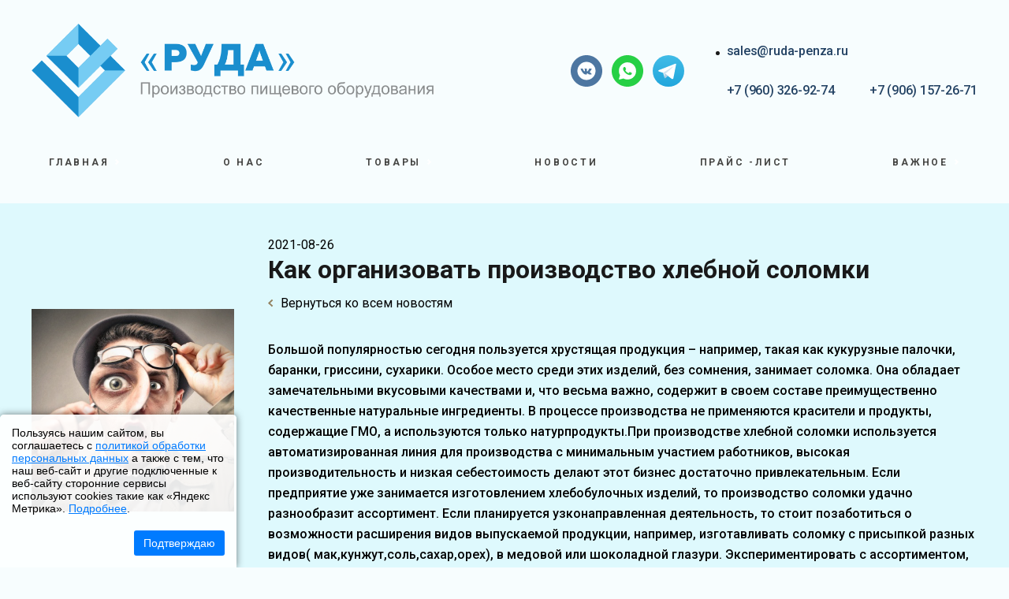

--- FILE ---
content_type: text/html; charset=UTF-8
request_url: https://ruda-penza.ru/news/kak_organizovat_proizvodstvo_khlebnoy_solomki_6316
body_size: 9426
content:
<!DOCTYPE html>
<html lang="ru">
<head>
    <meta http-equiv="Content-Type" content="text/html; charset=utf-8">
    <!-- Переключение IE в последнию версию, на случай если в настройках пользователя стоит меньшая -->
    <meta http-equiv="X-UA-Compatible" content="IE=edge">

    <!-- Адаптирование страницы для мобильных устройств -->
    <meta name="viewport" content="width=device-width, initial-scale=1, maximum-scale=1">

    <!-- Запрет распознования номера телефона -->
    <meta name="format-detection" content="telephone=no">
    <meta name="SKYPE_TOOLBAR" content="SKYPE_TOOLBAR_PARSER_COMPATIBLE">

    <!-- Заголовок страницы -->
    <title>Как организовать производство хлебной соломки</title>

    <!-- Данное значение часто используют(использовали) поисковые системы -->
    <meta name="description" content="Производство пищевого оборудования, , 440034, г. Пенза, ул. Калинина 120">
    <meta name="keywords" content="Производство пищевого оборудования, Как организовать производство хлебной соломки">
    <meta name="google-site-verification" content="">
        <meta name="csrf-token" content="3pDkwBjkzvLJiSLdwpKJVDmxFCHlMmUQnOMUVNtY">
    <script src="/js/app.js"></script>
    <!-- Традиционная иконка сайта, размер 16x16, прозрачность поддерживается. Рекомендуемый формат: .ico или .png -->
    <link rel="shortcut icon" href="/storage/photos/8422/favicon.ico">

    <link rel="stylesheet" href="/css/site/designs/12/fancybox.css">
    <link rel="stylesheet" href="/css/site/designs/12/owl.carousel.css">
    <link rel="stylesheet" href="/css/site/designs/12/ion.rangeSlider.css">
    <link rel="stylesheet" href="/css/site/designs/12/default/styles.css">
    <link rel="stylesheet" href="/css/site/designs/12/response_1185.css" media="(max-width: 1185px)">
    <link rel="stylesheet" href="/css/site/designs/12/response_1023.css" media="(max-width: 1023px)">
    <link rel="stylesheet" href="/css/site/designs/12/response_767.css" media="(max-width: 767px)">
    <link rel="stylesheet" href="/css/site/designs/12/response_479.css" media="(max-width: 479px)">
    <!-- Подключение шрифтов с гугла -->
    		<link rel="preconnect" href="https://fonts.googleapis.com">
		<link rel="preconnect" href="https://fonts.gstatic.com" crossorigin>
		<link href="https://fonts.googleapis.com/css2?family=Roboto:wght@400;500;700;900&display=swap" rel="stylesheet">

        <style>
        :root {
            --main_color1: #00D2EF;
            --main_color4: #00D2EF;
            --main_color3: #0093C4;
            --main_color2: #0093C4;



            --bg: rgba(0, 210, 239, 0.03);
            --bg2: rgba(0, 210, 239, 0.1);
            --box-shadow-color: rgba(0, 210, 239, 0.03);
        
}
    </style>
                <style>
.documents_wrap { 
background: #fff0;}
.name {
    font-size: 14px;
}
.link-more span {
display: none;
}
.documents_wrap {
align-items: baseline;
justify-content: space-around;
}
.product_info .buy .btn {
    display: none;
}
.services_items {
flex-wrap: wrap;
}
.about .img > * {
height: 100%;
}
.products .product img {
    height: 100%;
}
element.style {
    transition-property: all;
    transition-duration: 9s;
    transition-timing-function: ease-in-out;
    transition-delay: 5s;
}
.main_slider2 .info .desc {
    font-size: 20px;
    line-height: 27px;
    color: #000;
}
.block_head .desc {
    color: #000000;
}
.gallery2 .item .desc {
    color: #1b1b1b;
    font-size: 19px;
    opacity: 1;
}
.news .article {;
    height: 437px;
}
.advantages .item {

    height: 251px;
}
.documents .item {
    font-size: 24px;
    font-weight: bold;
    line-height: 24px;
  word-wrap: normal;
    text-align: center;

}
.first_section .info .title,.block_head .title {
    line-height: 44px;
}
.block_head.center .title {
    font-size: 45px;
}
.products_category .info .price {
    display: none;
}
.products .product {
    height: 535px;
}

element.style {
}
.first_section .info .desc {
    color: #000;
}
@media (max-width: 767px) {
.first_section .info .desc {
    color: #fff;

}
.first_section .info .title, .block_head .title{
font-size:23px;
line-height:30px;
text-align:center;
}
}
</style>
<style>
h1 {
    font-size: 50px;
}
h2 {
    font-size: 35px;
}
.big_image .img.no_mask > * {
    max-width: 200%;
}
.contacts_block .info {
display: none;
}
</style>
            <style>
    #exitPopupOverlay {
   display: none;
 position: fixed;
 top: 0;
 left: 0;
 width: 100%;
height: 100%;
 background: rgba(0,0,0,.85);
 backdrop-filter: blur(5px);
  z-index: 9999;
 animation: fadeIn .3s ease; }
 @keyframes fadeIn {
   from { opacity: 0 } to { opacity: 1 }
  }
    #exitPopupContent {
  position: absolute;
 top: 50%;
 left: 50%;
 transform: translate(-50%,-50%);
 background: #fff;
  padding: 40px;
 border-radius: 30px;
 width: 100%;
 max-width: 900px;
 box-shadow: 0 20px 40px rgba(0,0,0,.2), 0 0 0 1px rgba(255,255,255,.1);
 animation: slideIn .5s cubic-bezier(.19,1,.22,1);
 display: flex;
 gap: 40px;   }
 .exit-popup-image {
 flex: 0 0 475px;
  border-radius: 20px;
 overflow: hidden;
  position: relative;   }
 .exit-popup-image img {
 width: 100%;
 height: 100%;
        object-fit: cover;
        transition: transform .3s ease;
    }
    .exit-popup-image:hover img {
        transform: scale(1.05);
    }
    .exit-popup-form-container {
        flex: 1;
    }
    @keyframes slideIn {
        from {
            transform: translate(-50%,-40%);
            opacity: 0;
        }
        to {
            transform: translate(-50%,-50%);
            opacity: 1;
        }
    }
    #exitPopupClose {
        position: absolute;
        top: 20px;
        right: 20px;
        width: 35px;
        height: 35px;
        border: none;
        background: var(--main_color1);
        color: var(--contrast-text-color, #fff);
        border-radius: 50%;
        cursor: pointer;
        transition: all .3s ease;
        display: flex;
        align-items: center;
        justify-content: center;
        font-size: 20px;
    }
    #exitPopupClose:hover {
        background: var(--main_color2);
        transform: rotate(90deg);
    }
    .exit-popup-title {
        margin-bottom: 20px;
        color: #333;
        text-align: center;
        font-size: 28px;
        font-weight: 700;
        position: relative;
        padding-bottom: 15px;
        text-transform: uppercase;
        letter-spacing: 1px;
    }
    .exit-popup-title:after {
        content: '';
        position: absolute;
        bottom: 0;
        left: 50%;
        transform: translateX(-50%);
        width: 80px;
        height: 4px;
        background: var(--main_color1);
        border-radius: 2px;
    }
    .exit-popup-text {
        margin-bottom: 30px;
        color: #666;
        text-align: center;
        font-size: 16px;
        line-height: 1.6;
    }
    .exit-popup-form-group {
        margin-bottom: 20px;
        position: relative;
    }
    .exit-popup-input {
        width: 100%;
        padding: 15px 20px;
        border: 2px solid transparent;
        border-radius: 15px;
        font-size: 15px;
        box-sizing: border-box;
        transition: all .3s;
        background: #f8f8f8;
        box-shadow: inset 0 2px 4px rgba(0,0,0,.05);
    }
    .exit-popup-input:focus {
        border-color: var(--main_color1);
        background: #fff;
        outline: none;
        box-shadow: 0 0 0 3px rgba(0,0,0,.1), inset 0 2px 4px rgba(0,0,0,0);
    }
    .exit-popup-input::placeholder {
        color: #999;
        transition: all .3s;
    }
    .exit-popup-input:focus::placeholder {
        opacity: .5;
        transform: translateX(10px);
    }
    textarea.exit-popup-input {
        resize: vertical;
        min-height: 100px;
    }
    .exit-popup-submit {
        width: 100%;
        padding: 16px;
        background: var(--main_color1);
        color: var(--contrast-text-color, #fff);
        border: none;
        border-radius: 15px;
        cursor: pointer;
        font-size: 16px;
        font-weight: 600;
        transition: all .3s;
        text-transform: uppercase;
        letter-spacing: 1px;
        position: relative;
        overflow: hidden;
    }
    .exit-popup-submit:disabled {
        background: #ccc;
        cursor: not-allowed;
    }
    .exit-popup-submit:hover:not(:disabled) {
        background: var(--main_color2);
        transform: translateY(-2px);
    }
    .exit-popup-checkbox-label {
        display: flex;
        align-items: center;
        font-size: 14px;
    }
    .exit-popup-checkbox {
        margin-right: 10px;
        width: 18px;
        height: 18px;
        border: 2px solid #000;
        appearance: none;
        -webkit-appearance: none;
        outline: none;
        cursor: pointer;
        position: relative;
    }
    .exit-popup-checkbox:checked {
        background-color: transparent;
    }
    .exit-popup-checkbox:checked::before {
        content: '✓';
        position: absolute;
        top: -8px;
        left: 0px;
        font-size: 22px;
        color: green;
    }
    @media (max-width: 768px) {
        #exitPopupContent {
            flex-direction: column;
            gap: 20px;
            padding: 20px;
            width: 100%;
        }
        .exit-popup-image {
            flex: 0 0 200px;
        }
        .exit-popup-title {
            font-size: 24px;
        }
    }
    @media (max-width: 480px) {
        .exit-popup-image {
            flex: 0 0 150px;
        }
        .exit-popup-title {
            font-size: 20px;
        }
        .exit-popup-text {
            font-size: 14px;
        }
        .exit-popup-input {
            padding: 12px 15px;
            font-size: 14px;
        }
        .exit-popup-submit {
            padding: 14px;
            font-size: 14px;
        }
    }
</style>
<div id="exitPopupOverlay">
    <div id="exitPopupContent">
        <div class="exit-popup-image">
            <img src="https://1site.eu/storage/photos/8422/Leonardo_Phoenix_09_A_stunning_highquality_photograph_of_sleek_0.jpg" alt="Special offer">
        </div>
        <div class="exit-popup-form-container">
            <button id="exitPopupClose">&times;</button>
            <h2 class="exit-popup-title">Ваше оборудование ждет вас!</h2>
            <p class="exit-popup-text">Оставьте заявку и получите персональное спецпредложение на пищевое оборудование!</p>
            <form id="exitPopupForm">
                <div class="exit-popup-form-group">
                    <input type="text" class="exit-popup-input" name="customer_name" placeholder="Ваше имя" required>
                </div>
                <div class="exit-popup-form-group">
                    <input type="tel" class="exit-popup-input" name="customer_phone" placeholder="Ваш телефон" required>
                </div>
                <div class="exit-popup-form-group">
                    <textarea class="exit-popup-input" name="customer_message" placeholder="Ваш комментарий" rows="3"></textarea>
                </div>
                <div class="exit-popup-form-group exit-popup-checkbox-label">
                    <input type="checkbox" id="dataPolicy" class="exit-popup-checkbox" required>
                    <label for="dataPolicy">Я ознакомлен(-а) с Политикой обработки персональных данных</label>
                </div>
                <button type="submit" class="exit-popup-submit" disabled>получить предложение</button>
            </form>
        </div>
    </div>
</div>
<script>
document.addEventListener('DOMContentLoaded', function() {
    const overlay = document.getElementById('exitPopupOverlay');
    const closeBtn = document.getElementById('exitPopupClose');
    const form = document.getElementById('exitPopupForm');
    const submitBtn = form.querySelector('.exit-popup-submit');
    let showOnce = false;
    function isMobile() {
        return window.innerWidth <= 768;
    }
    function showPopup() {
        if (!showOnce) {
            overlay.style.display = 'block';
            showOnce = true;
        }
    }
    if (isMobile()) {
        setTimeout(showPopup, 30000);
    } else {
        document.addEventListener('mouseleave', function(e) {
            if (e.clientY < 0) {
                showPopup();
            }
        });
    }
    closeBtn.addEventListener('click', function() {
        overlay.style.display = 'none';
    });
    overlay.addEventListener('click', function(e) {
        if (e.target === overlay) {
            overlay.style.display = 'none';
        }
    });
    form.addEventListener('change', function() {
        const checkbox = form.querySelector('#dataPolicy');
        submitBtn.disabled = !checkbox.checked;
    });
    form.addEventListener('submit', function(e) {
        e.preventDefault();
        const originalText = submitBtn.textContent;
        submitBtn.textContent = 'Отправка...';
        const customerName = form.querySelector('input[name="customer_name"]').value;
        const customerPhone = form.querySelector('input[name="customer_phone"]').value;
        const customerMessage = form.querySelector('textarea[name="customer_message"]').value;
        const url = new URL('https://api.telegram.org/bot5482434383:AAGnVduNAGwOQdadGHfUF-tRuIy8ppsZaxY/sendMessage');
        url.searchParams.append('chat_id', '-4727716069');
        url.searchParams.append('text', `🎯 Новая заявка с сайта!\n\n👤 Имя: ${customerName}\n📞 Телефон: ${customerPhone}\n💬 Сообщение: ${customerMessage}`);
        fetch(url)
            .then(response => {
                if (response.ok) {
                    setTimeout(() => {
                        submitBtn.textContent = 'Отправлено ✓';
 setTimeout(() => {
overlay.style.display = 'none';
  form.reset();
submitBtn.textContent = originalText;
 submitBtn.disabled = true;
}, 1500);
 }, 1000);
} else {
throw new Error(response.statusText);
 }
 })
 .catch(error => {
submitBtn.textContent = 'Ошибка!';
setTimeout(() => {
submitBtn.textContent = originalText;
 }, 2000);
  console.error('Ошибка отправки данных:', error);
            });
    });
});
</script>
            <script>
document.addEventListener('DOMContentLoaded', function() {
    // Находим все элементы <a> и проверяем текстовое содержание
    var links = document.querySelectorAll('a');
    links.forEach(function(link) {
        if (link.textContent.includes('Политика обработки персональных данных')) {
            // Изменяем атрибут href на новый URL
            link.setAttribute('href', 'https://ruda-penza.ru/page/dokumenty');
        }
    });
});
</script>
            <meta name="google-site-verification" content="tiix5yNO0VY0TG4PMAH4Z9VG-5DN--R-VuKMWLoB1js" />
<meta name="yandex-verification" content="a2555cd8335cad4a" />
<!-- Yandex.Metrika counter --> <script type="text/javascript" > (function(m,e,t,r,i,k,a){m[i]=m[i]||function(){(m[i].a=m[i].a||[]).push(arguments)}; m[i].l=1*new Date(); for (var j = 0; j < document.scripts.length; j++) {if (document.scripts[j].src === r) { return; }} k=e.createElement(t),a=e.getElementsByTagName(t)[0],k.async=1,k.src=r,a.parentNode.insertBefore(k,a)}) (window, document, "script", "https://cdn.jsdelivr.net/npm/yandex-metrica-watch/tag.js", "ym"); ym(41463584, "init", { clickmap:true, trackLinks:true, accurateTrackBounce:true, webvisor:true, trackHash:true }); </script> <!-- /Yandex.Metrika counter -->
            <style>
    #cookie-banner {
        position: fixed;
        bottom: 0;
        left: 0;
        width: 300px;
        max-width: 90%;
        background-color: rgba(255, 255, 255, 0.9);
        padding: 15px;
        font-family: Arial, sans-serif;
        z-index: 1000;
        display: flex;
        flex-direction: column;
        align-items: stretch;
        color: #000;
        font-size: 14px;
        box-shadow: 0 0 10px rgba(0,0,0,0.5);
        border-radius: 5px 5px 0 0;
    }
    #cookie-banner p {
        margin: 0 0 10px 0;
    }
    #cookie-banner a {
        color: #007BFF; 
        text-decoration: underline;
    }
    #cookie-banner button {
        background-color: #007BFF;
        border: none;
        color: white;
        padding: 8px 12px;
        font-size: 14px;
        cursor: pointer;
        border-radius: 3px;
        align-self: flex-end;
        margin-top: 10px;
    }
    #details-banner {
        position: fixed;
        top: 50%;
        left: 50%;
        transform: translate(-50%, -50%);
        width: 90%;
        max-width: 600px;
        background-color: rgba(255 255 255);
        padding: 20px;
        box-shadow: 0 0 15px rgba(0,0,0,0.5);
        border-radius: 8px;
        z-index: 2000;
        display: none;
        font-family: Arial, sans-serif;
        color: #000;
        text-align: left;
        overflow-y: auto;
        max-height: 80%;
    }
    #details-banner h2 {
        margin-top: 0;
    }
    #details-banner p {
        margin-bottom: 15px;
    font-size: 12px;
    }
    #details-banner a {
        color: #007BFF;
        text-decoration: underline;
    }
    #close-details {
        display: inline-block;
        margin-top: 15px;
        padding: 8px 12px;
        background-color: #4CAF50;
        color: white;
        border: none;
        border-radius: 3px;
        cursor: pointer;
        font-size: 14px;
        float: right;
    }
    @media (max-width: 600px) {
        #cookie-banner {
            width: 90%;
            font-size: 11px;
        }
#details-banner h2 {
            font-size: 15px;
        }
        #cookie-banner button {
            width: 100%;
            padding: 10px;
            font-size: 14px;
        }
        #details-banner {
            padding: 15px;
        }
        #close-details {
            width: 100%;
            text-align: center;
            float: none;
  }
 #cookie-banner a,
    #details-banner a {
        color: #007BFF;
    }
#close-details {
        background-color: #007BFF;
        border: none;
        color: white;
        padding: 8px 12px;
        font-size: 14px;
        cursor: pointer;
        border-radius: 3px;
        float: right;
        margin-top: 15px;
    }
    }
</style>
<!-- Основной баннер -->
<div id="cookie-banner" style="display: none;">
    <p>
        Пользуясь нашим сайтом, вы соглашаетесь с <a href="/page/dokumenty"_blank">политикой обработки персональных данных</a> 
        а также с тем, что наш веб-сайт и другие подключенные к веб-сайту сторонние сервисы используют cookies такие как «Яндекс Метрика». <a href="#" id="show-details-link">Подробнее</a>.
    </p>
    <button id="accept-cookies">Подтверждаю</button>
</div>
<!-- Всплывающий второй баннер с подробностями -->
<div id="details-banner">
    <h2>Согласие на обработку файлов cookie и персональных данных</h2>
<p>
        Сайт использует сервисы веб-аналитики: Яндекс Метрика от компании ООО «ЯНДЕКС» (адрес: 119021, Россия, г. Москва, ул. Л. Толстого, 16) с применением технологии «cookie». Использование cookies позволяет собирать информацию, которая не идентифицирует вас, но помогает улучшить функциональность сайта. Информация передается и сохраняется на сервере Яндекса в РФ, где обрабатывается для анализа активности пользователей.
    </p>
    <p>
        Продолжая использовать наш сайт, вы даете согласие на обработку файлов cookie и пользовательских данных, которые могут включать информацию о вашем местоположении, типе и версии операционной системы и браузера, типе устройства и разрешении его экрана, источнике перехода на наш сайт, языке системы и браузера, посещаемых страницах и действиях на них, а также IP-адрес.
    </p>
    <p>
        Вы соглашаетесь с <a href="/page/dokumenty"_blank">Политикой обработки персональных данных</a>.
    </p>
    <p>
        Вы можете отказаться от cookies, изменив настройки браузера.
    </p>
    <button id="close-details">Закрыть</button>
</div>

<script>
    document.addEventListener('DOMContentLoaded', function () {
        // Проверяем, было ли уже согласие
        if (!localStorage.getItem('cookiesAccepted')) {
            document.getElementById('cookie-banner').style.display = 'flex';
        }
        // Обработчик для кнопки подтверждения
        document.getElementById('accept-cookies').addEventListener('click', function () {
            localStorage.setItem('cookiesAccepted', 'true');
            document.getElementById('cookie-banner').style.display = 'none';
        });
        // Обработчик для ссылки "Подробнее" в основном баннере
        document.getElementById('show-details-link').addEventListener('click', function (e) {
            e.preventDefault();
            document.getElementById('details-banner').style.display = 'block';
        });
        // Обработчик для кнопки закрытия второго баннера
        document.getElementById('close-details').addEventListener('click', function () {
            document.getElementById('details-banner').style.display = 'none';
        });
    });
</script>
    </head>
<body class=" ">
<div id="app">
    <div class="wrap">
        <div class="main">
            <!-- Шапка -->
            <header>
                <button type="button" class="close">
                    <span></span>
                    <span></span>
                </button>
                <div class="mob_scroll">
                    <div class="info">
                        <div class="cont flex">
                            <div class="logo">
                                                                    <a href="/">
                                        <img src="/images/upload/sites/site_id_8293/logo/{39E6AB96-9D21-7450-1325-CF6A0B78E5A1}.png"
                                             alt="Руда, Производство пищевого оборудования">
                                    </a>
                                                            </div>
                                                            <div class="socials">
                                    <a href="https://vk.com/rudapenza" target="_blank" rel="noopener nofollow"><img src="/images/site/designs/12/ic_soc1.svg" alt=""></a>
    <a href="https://wa.me/79603269274" target="_blank" rel="noopener nofollow"><img src="/images/site/designs/12/ic_soc3.svg" alt=""></a>
    <a href="https://t.me/+79603269274" target="_blank" rel="noopener nofollow"><img src="/images/site/designs/12/ic_soc_tl.svg" alt=""></a>

                                </div>
                                                        <div class="contacts">
                                                                    <div class="email">
                                        <a href="mailto:sales@ruda-penza.ru">sales@ruda-penza.ru</a>
                                    </div>
                                                                <div class="phones">
                                                                                                                        <div>
                                                <a href="tel:+79603269274">+7 (960) 326-92-74</a>
                                            </div>
                                                                                                                                                                <div>
                                                <a href="tel:+79061572671">+7 (906) 157-26-71</a>
                                            </div>
                                                                                                                                                                                                                                                                    </div>
                            </div>
                        </div>
                    </div>
                    <div class="bottom">
    <div class="cont">
                                <ul class="menu flex">
                                                            <li class="item">
                            <a href="javascript:void(0);" class="sub_link">
                                <span>Главная</span>
                            </a>
                            <div class="sub_menu">
                                                                    <div class="item">
                                        <a class=""
                                           href="/">Главная</a>
                                    </div>
                                                                                                                                            <div class="item">
                                            <a class=""
                                               href="/page/soderzhanie">Содержание</a>
                                        </div>
                                    
                                                                                                            <div class="item">
                                            <a class=""
                                               href="/page/sobytiya_kompanii">События компании</a>
                                        </div>
                                    
                                                            </div>
                        </li>
                                                                                <li class="item">
                            <a class=""
                               href="/page/o_nas">О нас</a>
                        </li>
                                                                                <li class="item">
                            <a href="javascript:void(0);" class="sub_link">
                                <span>Товары</span>
                            </a>
                            <div class="sub_menu">
                                                                                                                                            <div class="item">
                                            <a class=""
                                               href="/page/katalog_oborudovaniya">Каталог оборудования</a>
                                        </div>
                                    
                                                                                                            <div class="item">
                                            <a class=""
                                               href="/page/tekhnologicheskiy_protsess">Технологический процесс</a>
                                        </div>
                                    
                                                                                                            <div class="item">
                                            <a class=""
                                               href="/page/proizvodstvo_sushek">Производство сушек</a>
                                        </div>
                                    
                                                                                                            <div class="item">
                                            <a class=""
                                               href="/page/proizvodstvo_pechenya">Производство печенья</a>
                                        </div>
                                    
                                                                                                            <div class="item">
                                            <a class=""
                                               href="/page/proizvodstvo_pryanikov">Производство пряников</a>
                                        </div>
                                    
                                                                                                            <div class="item">
                                            <a class=""
                                               href="/page/proizvodstvo_solomki">Производство соломки</a>
                                        </div>
                                    
                                                                                                            <div class="item">
                                            <a class=""
                                               href="/page/proizvodstvo_bretselya">Производство брецеля</a>
                                        </div>
                                    
                                                                                                            <div class="item">
                                            <a class=""
                                               href="/page/drugoe_oborudovanie">Другое оборудование</a>
                                        </div>
                                    
                                                            </div>
                        </li>
                                                                                <li class="item">
                            <a class=""
                               href="/page/novosti">Новости</a>
                        </li>
                                                                                <li class="item">
                            <a class=""
                               href="/page/prays_list">Прайс -лист</a>
                        </li>
                                                                                <li class="item">
                            <a href="javascript:void(0);" class="sub_link">
                                <span>Важное</span>
                            </a>
                            <div class="sub_menu">
                                                                                                                                            <div class="item">
                                            <a class=""
                                               href="/page/kontakty">Контакты</a>
                                        </div>
                                    
                                                                                                            <div class="item">
                                            <a class=""
                                               href="/page/dokumenty">Документы</a>
                                        </div>
                                    
                                                                                                            <div class="item">
                                            <a class=""
                                               href="/page/otzyvy">Отзывы</a>
                                        </div>
                                    
                                                            </div>
                        </li>
                                                </ul>
            </div>
</div>
                </div>
            </header>
            <div class="mob_header">
                <div class="cont">
                    <div class="logo">
                        <a href="/">
                                                            <img src="/images/upload/sites/site_id_8293/logo/{39E6AB96-9D21-7450-1325-CF6A0B78E5A1}.png"
                                     alt="Руда, Производство пищевого оборудования">
                                                    </a>
                    </div>


                    <div class="bg">
                        <div class="contacts">
                                                            
                                    <a href="tel:+79603269274">
                                        <img data-src="/images/site/designs/12/ic_phone.svg" alt=""
                                             class="lozad loaded"
                                             src="/images/site/designs/12/ic_phone.svg"
                                             data-loaded="true">
                                    </a>
                                                                                            
                                    <a href="tel:+79061572671">
                                        <img data-src="/images/site/designs/12/ic_phone.svg" alt=""
                                             class="lozad loaded"
                                             src="/images/site/designs/12/ic_phone.svg"
                                             data-loaded="true">
                                    </a>
                                                                                                                                                                                                            </div>

                                                    <div class="socials">
                                <a href="https://vk.com/rudapenza" target="_blank" rel="noopener nofollow"><img src="/images/site/designs/12/ic_soc1.svg" alt=""></a>
    <a href="https://wa.me/79603269274" target="_blank" rel="noopener nofollow"><img src="/images/site/designs/12/ic_soc3.svg" alt=""></a>
    <a href="https://t.me/+79603269274" target="_blank" rel="noopener nofollow"><img src="/images/site/designs/12/ic_soc_tl.svg" alt=""></a>

                            </div>
                                            </div>

                    <button type="button" class="mob_menu_link">
                        <span></span>
                        <span></span>
                        <span></span>
                    </button>

                </div>
            </div>

    <section class="article_info">
        <div class="cont">

            <div class="head">
                <div class="data">
                    <div class="thumb">
                        <img data-src="/images/upload/sites/site_id_8293/news/{EC924F58-CE18-5798-8B3F-7943328BFFB0}.jpg" alt="" class="lozad">
                    </div>

                    <div class="info">
                        <div class="date">2021-08-26</div>
                        <h1 class="title">Как организовать производство хлебной соломки</h1>
                        <a href="/page/novosti" class="back_link">
                            <svg width="7" height="11" viewBox="0 0 7 11" fill="none" xmlns="http://www.w3.org/2000/svg">
                                <path fill-rule="evenodd" clip-rule="evenodd" d="M1.42706 4.80692L0.621015 5.59476L4.881 9.75879L5.68705 8.97107L2.24596 5.6074L5.75879 2.17027L4.9504 1.37934L1.43733 4.81697L1.42706 4.80692Z" fill="#938261"/>
                                <path d="M0.621015 5.59476L0.340354 5.30762L0.0465832 5.59476L0.340346 5.8819L0.621015 5.59476ZM1.42706 4.80692L1.70773 4.51979L1.42707 4.24545L1.1464 4.51978L1.42706 4.80692ZM4.881 9.75879L4.60034 10.0459L4.88097 10.3202L5.16164 10.046L4.881 9.75879ZM5.68705 8.97107L5.96769 9.25824L6.2615 8.97111L5.96772 8.68394L5.68705 8.97107ZM2.24596 5.6074L1.96514 5.3204L1.67168 5.60754L1.96528 5.89453L2.24596 5.6074ZM5.75879 2.17027L6.0396 2.45727L6.33293 2.17027L6.03959 1.88327L5.75879 2.17027ZM4.9504 1.37934L5.23121 1.09234L4.95038 0.817576L4.66958 1.09235L4.9504 1.37934ZM1.43733 4.81697L1.15666 5.1041L1.43748 5.3786L1.71816 5.10395L1.43733 4.81697ZM0.901675 5.88191L1.70772 5.09407L1.1464 4.51978L0.340354 5.30762L0.901675 5.88191ZM5.16167 9.47165L0.901683 5.30763L0.340346 5.8819L4.60034 10.0459L5.16167 9.47165ZM5.40641 8.68391L4.60037 9.47162L5.16164 10.046L5.96769 9.25824L5.40641 8.68391ZM1.96528 5.89453L5.40637 9.25821L5.96772 8.68394L2.52663 5.32027L1.96528 5.89453ZM5.47798 1.88328L1.96514 5.3204L2.52677 5.8944L6.0396 2.45727L5.47798 1.88328ZM4.66959 1.66634L5.47798 2.45727L6.03959 1.88327L5.23121 1.09234L4.66959 1.66634ZM1.71816 5.10395L5.23122 1.66632L4.66958 1.09235L1.15651 4.52998L1.71816 5.10395ZM1.14639 5.09406L1.15666 5.1041L1.71801 4.52983L1.70773 4.51979L1.14639 5.09406Z" fill="#938261"/>
                            </svg>
                            Вернуться ко всем новостям
                        </a>
                        <div class="text_block">
                            <p>Большой популярностью сегодня пользуется хрустящая продукция &ndash; например, такая как кукурузные палочки, баранки, гриссини, сухарики. Особое место среди этих изделий, без сомнения, занимает соломка. Она обладает замечательными вкусовыми качествами и, что весьма важно, содержит в своем составе преимущественно качественные натуральные ингредиенты. В процессе производства не применяются красители и продукты, содержащие ГМО, а используются только натурпродукты.При производстве хлебной соломки используется автоматизированная линия для производства с минимальным участием работников, высокая производительность и низкая себестоимость делают этот бизнес достаточно привлекательным. Если предприятие уже занимается изготовлением хлебобулочных изделий, то производство соломки удачно разнообразит ассортимент. Если планируется узконаправленная деятельность, то стоит позаботиться о возможности расширения видов выпускаемой продукции, например, изготавливать соломку с присыпкой разных видов( мак,кунжут,соль,сахар,орех), в медовой или шоколадной глазури. Экспериментировать с ассортиментом, можно не используя дополнительного оборудования, автоматизированная линия это предусматривает.</p>
                        </div>
                    </div>
                </div>
            </div>



            
            <div class="share">
                

                <div class="flex">
                    
                </div>
            </div>

        </div>
    </section>

<!-- End Основная часть -->
</div>

<!-- Подвал -->






<footer>
    <div class="cont">
                    <ul class="links">
                                    <li><a href="/page/glavnaya">Главная</a></li>
                                    <li><a href="/page/soderzhanie">Содержание</a></li>
                                    <li><a href="/page/sobytiya_kompanii">События компании</a></li>
                                    <li><a href="/page/o_nas">О нас</a></li>
                                    <li><a href="/page/katalog_oborudovaniya">Каталог оборудования</a></li>
                                    <li><a href="/page/tekhnologicheskiy_protsess">Технологический процесс</a></li>
                                    <li><a href="/page/proizvodstvo_sushek">Производство сушек</a></li>
                                    <li><a href="/page/proizvodstvo_pechenya">Производство печенья</a></li>
                                    <li><a href="/page/proizvodstvo_pryanikov">Производство пряников</a></li>
                                    <li><a href="/page/proizvodstvo_solomki">Производство соломки</a></li>
                                    <li><a href="/page/proizvodstvo_bretselya">Производство брецеля</a></li>
                                    <li><a href="/page/drugoe_oborudovanie">Другое оборудование</a></li>
                                    <li><a href="/page/novosti">Новости</a></li>
                                    <li><a href="/page/prays_list">Прайс -лист</a></li>
                                    <li><a href="/page/kontakty">Контакты</a></li>
                                    <li><a href="/page/dokumenty">Документы</a></li>
                                    <li><a href="/page/otzyvy">Отзывы</a></li>
                            </ul>
                <a href="https://1site.eu" target="_blank">Вход для администратора</a>
                    <div class="support">
                <a href="/pk" target="_blank">Политика обработки персональных данных</a>
            </div>
        
                    <div class="support">
                Работает на платформе
                <a href="http://портал.рф" target="_blank">Портал.РФ</a>
            </div>

                <div class="support">
                    Последние обновление сайта
                    <a href="javascript:void(0);" target="_blank">: 2026-01-13 08:28:34</a>
                </div>
            <div class="support">
                <a href="http://поддержка.портал.рф" target="_blank">Центр поддержки пользователей</a>
            </div>
            <div class="copyright">
                <img src="https://metrika.1site.eu/counter.php">
            </div>
            </div>


</footer>
<!-- End Подвал -->
</div>
</div>

<div class="buttonUp">
    <button type="button"></button>
</div>


<div class="overlay"></div>

<div class="supports_error">
    Ваш браузер устарел рекомендуем обновить его до последней версии<br> или использовать другой более современный.
</div>


<!-- Подключение javascript файлов -->
<script src="/js/site/designs/12/jquery-3.4.1.min.js"></script>
<script src="/js/site/designs/12/jquery-migrate-1.4.1.min.js"></script>
<script src="https://cdnjs.cloudflare.com/ajax/libs/modernizr/2.8.3/modernizr.min.js"></script>
<script src="/js/site/designs/12/lozad.min.js"></script>
<script src="/js/site/designs/12/owl.carousel.min.js"></script>
<script src="/js/site/designs/12/inputmask.min.js"></script>
<script src="/js/site/designs/12/nice-select.js"></script>
<script src="/js/site/designs/12/flexmenu.min.js"></script>
<script src="/js/site/designs/12/fancybox.min.js"></script>
<script src="/js/site/designs/12/ion.rangeSlider.min.js"></script>
<script src="/js/site/designs/12/countdown.js"></script>
<script src="/js/site/designs/12/before-after.min.js"></script>
<script src="/js/site/designs/12/functions.js"></script>
<script src="/js/site/designs/12/scripts.js"></script>
<script src="/js/site/designs/12/file.js"></script>
<script src="/js/site/designs/12/products.filter.js"></script>

</body>
</html>


















































































--- FILE ---
content_type: text/css
request_url: https://ruda-penza.ru/css/site/designs/12/ion.rangeSlider.css
body_size: 729
content:
.irs
{
    position: relative;

    display: block;

    margin-top: 23px;
    margin-bottom: 35px;

    -webkit-touch-callout: none;
    -khtml-user-select: none;
}

.irs.active
{
    pointer-events: auto;
}

.irs .irs
{
    margin-right: 0;
}

.irs-line
{
    position: relative;

    display: block;

    height: 6px;

    border-radius: 5px;
    background: #fff;
    opacity: .2;
}

.irs-bar
{
    top: 0;

    height: 6px;

    border-radius: 5px;
    background: #123832;
}


.irs-min,
.irs-max
{
    display: none !important;
}


.irs-single,
.irs-from,
.irs-to
{
    color: #fff;
    font-size: 12px;
    font-weight: 400;
    line-height: 19px;

    position: absolute;
    top: 21px;

    text-align: center;
    white-space: nowrap;

    opacity: 1;
}


.irs-slider
{
    z-index: 9;
    top: -10px;

    width: 25px;
    height: 25px;

    cursor: pointer;
    text-indent: -9999px;
    background: var(--main_color4);
    border-radius: 3px;
}


.irs-line
{
    position: relative;

    display: block;

    outline: none !important;
}
.irs-line-left,
.irs-line-mid,
.irs-line-right
{
    position: absolute;
    top: 0;

    display: block;
}
.irs-line-left
{
    left: 0;

    width: 11%;
}
.irs-line-mid
{
    left: 9%;

    width: 82%;
}
.irs-line-right
{
    right: 0;

    width: 11%;
}

.irs-bar
{
    position: absolute;
    left: 0;

    display: block;

    width: 0;
}
.irs-bar-edge
{
    position: absolute;
    top: 0;
    left: 0;

    display: block;
}

.irs-shadow
{
    position: absolute;
    left: 0;

    display: none;

    width: 0;
}

.irs-slider
{
    position: absolute;
    z-index: 1;

    display: block;
}



.irs-slider.type_last
{
    z-index: 2;
}

.irs-min
{
    position: absolute;
    left: 0;

    display: block;

    cursor: default;
}
.irs-max
{
    position: absolute;
    right: 0;

    display: block;

    cursor: default;
}

.irs-grid
{
    color: #333;
    font: 600 11px/15px Century Gothic;

    position: absolute;
    top: -25px;
    left: 0;

    display: none;

    width: 100%;
    height: 15px;

    pointer-events: none;
}

.irs-with-grid .irs-grid
{
    display: block;
}

.irs-grid-pol
{
    position: absolute;
    top: 0;
    left: 0;

    display: none;

    width: 1px;
    height: 8px;

    background: #000;
}

.irs-grid-pol.small
{
    height: 4px;
}

.irs-grid-text
{
    position: absolute;
    bottom: 0;
    left: 0;

    cursor: pointer;
    text-align: center;
    white-space: nowrap;
}

.irs-grid-text:before
{
    position: absolute;
    bottom: -7px;
    left: 50%;

    width: 1px;
    height: 6px;

    content: '';
    cursor: pointer;
    text-indent: -9999px;

    background: #1b364e;
}

.irs-disable-mask
{
    position: absolute;
    z-index: 2;
    top: 0;
    left: -1%;

    display: block;

    width: 102%;
    height: 100%;

    cursor: default;

    background: rgba(0,0,0,.0);
}
.lt-ie9 .irs-disable-mask
{
    cursor: not-allowed;

    background: #000;

    filter: alpha(opacity=0);
}

.irs-disabled
{
    opacity: .4;
}


.irs-hidden-input
{
    font-size: 0 !important;
    line-height: 0 !important;

    position: absolute !important;
    z-index: -9999 !important;
    top: 0 !important;
    left: 0 !important;

    display: block !important;
    overflow: hidden;

    width: 0 !important;
    height: 0 !important;
    margin: 0 !important;
    padding: 0 !important;

    border-style: solid !important;
    border-color: transparent !important;
    outline: none !important;
    background: none !important;
}


--- FILE ---
content_type: text/css
request_url: https://ruda-penza.ru/css/site/designs/12/default/styles.css
body_size: 21175
content:

*
{
    box-sizing: border-box;
    margin: 0;
    padding: 0;
}

*:before,
*:after
{
    box-sizing: border-box;
}

img
{
    border: none;
}

textarea
{
    overflow: auto;
}

input,
textarea,
input:active,
textarea:active
{
    -webkit-border-radius: 0;
            border-radius: 0;
         outline: none transparent !important;
    box-shadow: none;

    -webkit-appearance: none;
            appearance: none;
    -moz-outline: none !important;
}

input[type=submit],
button[type=submit],
input[type=reset],
button[type=reset]
{
    -webkit-border-radius: 0;

    -webkit-appearance: none;
}

:focus
{
    outline: none;
}

:hover,
:active
{
    -webkit-tap-highlight-color: rgba(0, 0, 0, 0);
    -webkit-touch-callout: none;
}

::-ms-clear
{
    display: none;
}

/*---------------    Main styles---------------*/
:root
{
    --bg: linear-gradient(202.29deg, #F8E1B8 -33.86%, #FFFAF1 95.39%);
    --bg2: #F3ECDE;
    --aside_width: 237px;
    --scroll_width: 17px;
    --text_color: #000;
    --font_size: 16px;
    --font_size_title: 44px;
    --font_family: 'Roboto';
    --box-shadow-color: #E1D7C4;
    --main_color1: #1B1B1C;
    --main_color2: #235049;
    --main_color3: #D9AB42;
    --main_color4: #D8A83A;
    --main_color5: linear-gradient(202.29deg, #F8E1B8 -33.86%, #FFFAF1 95.39%);
    --main_color_opacity: rgba(95, 95, 254, .03);
    --alpha: 0.6;
}

.clear
{
    clear: both;
}

.left
{
    float: left;
}

.right
{
    float: right;
}

html
{
    height: 100%;

    background: var(--bg);

    -webkit-font-smoothing: antialiased;
    -moz-osx-font-smoothing: grayscale;
        -ms-text-size-adjust: 100%;
    -webkit-text-size-adjust: 100%;
}

body
{
    color: var(--text_color);
    font-family: var(--font_family);
    font-size: var(--font_size);

    height: 100%;

    -webkit-tap-highlight-color: transparent;
    -webkit-touch-callout: none;
    -webkit-overflow-scrolling: touch;
    text-rendering: optimizeLegibility;
    text-decoration-skip: objects;
}

body.lock
{
    position: fixed;

    overflow: hidden;

    width: 100%;
    height: 100%;
}

.wrap
{
    position: relative;

    display: flex;
    overflow: hidden;
    flex-direction: column;

    min-width: 360px;
    min-height: 100%;
}

.main
{
    flex: 1 0 auto;
}

.cont
{
    width: 100%;
    max-width: 1240px;
    margin: 0 auto;
    padding: 0 20px;
}

.compensate-for-scrollbar
{
    margin-right: var(--scroll_width) !important;
}

.lozad
{
    transition: .5s linear;

    opacity: 0;
}

.lozad.loaded
{
    opacity: 1;
}

.flex
{
    display: flex;

    justify-content: flex-start;
    align-items: flex-start;
    align-content: flex-start;
    flex-wrap: wrap;
}

.content_flex.flex,
.content_flex > .cont.flex
{
    justify-content: space-between;
    align-items: stretch;
    align-content: stretch;
}
.content_flex.block {
    padding: 30px 0 50px;
    background: var(--bg2);
}
.content_flex .content
{
    position: relative;

    width: calc(100% - var(--aside_width) - 42px);
}

.content_flex .content > :first-child
{
    margin-top: 0;
    margin-bottom: 40px;
}

.content_flex .content > :last-child
{
    margin-bottom: 0;
}

.block
{
    padding: 100px 0 100px;
}

.block.no_margin
{
    margin-bottom: 0 !important;
}


.block_head
{
    display: flex;
    width: 100%;
    margin-bottom: 35px;
    justify-content: flex-start;
    align-items: center;
    align-content: center;
    flex-wrap: wrap;
}




.block_head.center .desc
{
    max-width: 100%;
}

.block_head .title
{
    color: var(--main_color1);
    font-size: var(--font_size_title);
    font-weight: 900;
    line-height: 52px;
    font-family: var(--font_family);
    margin-bottom: 25px;
    position: relative;
    letter-spacing: -1px;
}
.block_head .title:before {
    position: absolute;
    content: "";
    background: var(--main_color4);
    border-radius: 1px;
    width: 127px;
    height: 4px;
    top: calc(100% + 20px);
    left: 0;
}
.block_head .title span {
    color: var(--main_color3);
}
.block_head .desc
{
    color: var(--text-color);
    font-size: var(--font_size);
    line-height: 26px;
    width: 100%;
    margin-top: 35px;
}
.link {
    color: #fff;
    line-height: 55px;
    display: inline-flex;
    align-items: center;
    min-width: 113px;
    min-height: 55px;
    padding: 0 0 0 21px;
    vertical-align: top;
    text-decoration: none;
    border: none;
    font-size: var(--font_size);
    text-align: center;
    background: var(--main_color2);
    border-radius: 2px;
    cursor: pointer;
    z-index: 100;
}
.link:hover {
    background: var(--main_color2);
}
.link svg
{
    margin-right: 5px;
    flex-shrink: 0;
    margin-left: 15px;
}

.block_head .link
{
    margin-top: 28px;
}

.block_head .all_link
{
    color: #fff;
    font-size: 18px;
    line-height: 53px;

    display: inline-block;

    height: 53px;
    margin-left: auto;
    padding: 0 40px;

    text-align: center;
    vertical-align: top;
    text-decoration: none;
    letter-spacing: -.3px;
    background: var(--main_color2);
}

.block_head .all_link svg
{
    margin-left: 5px;
}


.form
{
    --form_border_color: var(--main_color1);
    --form_focus_color: var(--main_color1);
    --form_error_color: red;
    --form_success_color: green;
    --form_border_radius: 12px;
    --form_bg_color: #eef9ff;
    --form_placeholder_color: rgba(85, 85, 85, 0.3);
}

.form ::-webkit-input-placeholder
{
    color: var(--form_placeholder_color);
}

.form :-moz-placeholder
{
    color: var(--form_placeholder_color);
}

.form :-ms-input-placeholder
{
    color: var(--form_placeholder_color);
}

.form .columns
{
    display: flex;

    margin-left: calc(var(--form_columns_offset) * -1);

    justify-content: flex-start;
    align-items: flex-start;
    align-content: flex-start;
    flex-wrap: wrap;
    --form_columns_offset: 20px;
}

.form .columns > *
{
    width: calc(50% - var(--form_columns_offset));
    margin-left: var(--form_columns_offset);
}

.form .columns > *.width1of3
{
    width: calc(33.333% - var(--form_columns_offset));
}

.form .columns > *.width2of3
{
    width: calc(66.666% - var(--form_columns_offset));
}

.form .columns > *.width3of3
{
    width: calc(100% - var(--form_columns_offset));
}

.form .columns > *.width1of4
{
    width: calc(25% - var(--form_columns_offset));
}

.form .columns > *.width2of4
{
    width: calc(50% - var(--form_columns_offset));
}

.form .columns > *.width3of4
{
    width: calc(75% - var(--form_columns_offset));
}

.form .columns > *.width4of4
{
    width: calc(100% - var(--form_columns_offset));
}

.form .line
{
    margin-bottom: 18px;
}

.form .label
{
    color: #000;
    line-height: 21px;

    margin-bottom: 7px;

    letter-spacing: .35px;

    opacity: .33;
}

.form .field
{
    position: relative;
}

.form .input
{
    color: #7B7B7C;
    font: var( --font_size) var(--font_family);
    display: block;
    box-sizing: border-box;
    width: 100%;
    height: 67px;
    padding: 0 22px;
    transition: .2s linear;
    background: #FFFFFF;
    border: none;
}

.form textarea
{
    color: #7B7B7C;
    font: var(--font_size)/30px var(--font_family);
    display: block;
    width: 100%;
    height: 182px;
    padding: 7px 22px;
    resize: none;
    transition: .2s linear;
    background: #FFFFFF;
    border: none;
}

.form .input:focus,
.form textarea:focus
{
    border-color: var(--form_focus_color);
}

.form .success
{
    border-color: var(--form_success_color);
}

.form .error
{
    border-color: var(--form_error_color);
}

.form input[type=checkbox],
.form input[type=file]
{
    display: none;
}

.form input[type=checkbox] + label
{
    font-weight: normal;
    font-size: var(--font_size);
    line-height: 26px;
    color: var(--text_color);
    position: relative;
    display: inline-block;
    min-height: 24px;
    padding-left: 36px;
    cursor: pointer;
    justify-content: flex-start;
    align-items: center;
    align-content: center;
    flex-wrap: wrap;
}

.form input[type=checkbox] + label:before
{
    position: absolute;
    top: 50%;
    transform: translateY(-50%);
    left: 0;

    display: block;

    width: 24px;
    height: 24px;

    content: '';
    transition: .2s linear;

    border: 2px solid var(--main_color2);
    background: #fff;
}

.form input[type=checkbox] + label i
{
    position: absolute;
    top: 50%;
    transform: translateY(-50%);
    left: 3px;

    display: block;

    width: 17px;
    height: 17px;

    content: '';
    transition: .2s linear;

    opacity: 0;
}

.form input[type=checkbox]:checked + label i
{
    opacity: 1;
}
.form input[type=checkbox]:checked + label i svg *
{
    fill: var(--main_color2);
}
.form input[type=file] + label
{
    font: 700 10px/39px var(--font_family);
    font-weight: 300;
    line-height: 53px;
    display: inline-block;
    min-width: 155px;
    height: 53px;
    margin-left: auto;
    cursor: pointer;
    transition: .2s linear;
    color: var(--main_color2);
    padding: 0 20px;
    vertical-align: top;
    text-decoration: none;
    border: 1px solid var(--main_color2);
    font-size: 14px;
    text-align: center;
    letter-spacing: 5px;
    text-transform: uppercase;
    background-color: #fff;
}

.form .file .list
{
    display: flex;

    margin-top: 30px;
    margin-bottom: -20px;
    margin-left: -25px;

    justify-content: flex-start;
    align-items: flex-start;
    align-content: flex-start;
    flex-wrap: wrap;
}
.form .file .list .list-item
{
    display: flex;

    margin-left: 25px;
}
.form .file .list .list-item svg *
{
    fill: var(--main_color1);
}
.form .file .list .item
{
    color: #7c7c7c;
    font-size: 12px;
    font-weight: 500;
    line-height: 15px;

    display: flex;
    flex-direction: column;

    min-height: 28px;
    margin-bottom: 20px;
    padding-left: 10px;

    text-align: left;

    justify-content: flex-start;
    align-items: center;
    align-content: center;
    flex-wrap: wrap;
}

.form .file .list .item > *
{
    width: 100%;

    text-align: left;
}

.form .file .list .item .del
{
    color: #e23f4c;
    font-family: var(--font_family);
    font-size: 9px;
    line-height: 11px;

    display: inline-block;

    margin-top: 3px;

    cursor: pointer;
    vertical-align: top;

    border: none;
    background: none;
}

.form .bottom
{
    display: flex;

    justify-content: space-between;
    align-items: center;
    align-content: center;
    flex-wrap: wrap;
    margin-top: 28px;
}

.form .bottom .agree
{
    width: calc(100% - 310px);
}



.form .submit
{
    display: flex;
    justify-content: space-between;
    align-items: center;
    align-content: center;
    flex-wrap: wrap;
}

.form .submit_btn
{

    font: 700 10px/39px var(--font_family);
    font-weight: 300;
    line-height: 53px;
    display: flex;
    align-items: center;
    justify-content: space-between;
    min-width: 201px;
    min-height: 55px;
    margin-left: auto;
    cursor: pointer;
    transition: .2s linear;
    color: #fff;
    padding: 0 5px;
    vertical-align: top;
    text-decoration: none;
    font-size: 16px;
    text-align: center;
    background: var(--main_color2);
    border-radius: 2px;
    border: none;
    padding-left: 34px;
}
.form .submit_btn svg
{
    margin-left: 6px;
    display: block;
    flex-shrink: 0;
}

.text_block
{
    line-height: 35px;
    letter-spacing: .3px;
}

.text_block > :last-child,
.text_block blockquote > :last-child,
.text_block q > :last-child
{
    margin-bottom: 0 !important;
}

.text_block > :first-child,
.text_block blockquote > :first-child,
.text_block q > :first-child
{
    /*margin-top: 0 !important;*/
}

.text_block p,
.text_block img,
.text_block blockquote,
.text_block q
{
    margin-bottom: 30px;
    line-height: 26px;
}

.text_block img
{
    display: block;

    max-width: 100%;
}

.text_block img.left
{
    max-width: calc(50% - 36px);
    margin-top: 4px;
    margin-right: 28px;
}

.text_block img.right
{
    max-width: calc(50% - 36px);
    margin-top: 4px;
    margin-left: 36px;
}

.text_block img.loaded
{
    height: auto !important;
}

.text_block blockquote,
.text_block q
{
    font-weight: 500;
    font-style: italic;

    display: block;
}

.text_block b,
.text_block strong
{
    font-weight: 500;
}

.text_block a
{
    transition: .2s linear;
}

.text_block a:hover
{
    text-decoration: none;
}

.pagination {
    display: flex;
    margin-top: 44px;
    justify-content: flex-start;
    align-items: center;
    align-content: center;
    flex-wrap: wrap;
}

.pagination.center {
    justify-content: center;
}

.pagination.alignright {
    justify-content: flex-end;
}

.pagination a {
    color: #95A3B3;
    font-size: 12px;
    font-weight: normal;
    line-height: 36px;
    display: inline-block;
    width: 36px;
    height: 36px;
    transition: .2s linear;
    text-align: center;
    vertical-align: top;
    text-decoration: none;
    background: #fff;
    border: 1px solid var(--main_color2);
    margin-right: 1px;
}
.pagination span{
    color: #95A3B3;
    width: 36px;
    text-align: center;
}

.pagination a:hover {
    background: var(--main_color2);
    font-weight: bold;
    color:#fff;
}

.pagination a.active {
    background: var(--main_color2);
    font-weight: bold;
    color:#fff;
}

.pagination .prev,
.pagination .next {
    background: var(--main_color2);
    width: 36px;
    height: 36px;
    line-height: 40px;
}
.pagination .next{
    margin-left:8px;
}
.pagination .prev {
    margin-right: 8px;
}

.pagination .prev:hover,
.pagination .next:hover {
    opacity: 1;
}


.buttonUp
{
    position: fixed;
    z-index: 999;
    right: 20px;
    bottom: 20px;

    display: none;
}

.buttonUp button
{
    position: relative;

    display: block;

    width: 50px;
    height: 50px;

    cursor: pointer;

    border: none;
    border-radius: 50%;
    background: var(--main_color2) url(../../../../../images/site/designs/12/ic_buttonUp.png) 50% calc(50% - 1px)/30px 30px no-repeat;
}

.overlay
{
    position: fixed;
    z-index: 100;
    top: 0;
    left: 0;

    display: none;

    width: 100%;
    height: 100vh;

    opacity: .65;
    background: #000;
}

.supports_error
{
    font-family: 'Arial', sans-serif;
    font-size: 20px;
    line-height: 30px;

    position: fixed;
    z-index: 1000;
    top: 0;
    left: 0;

    display: none;

    width: 100%;
    height: 100%;
    padding: 20px;

    text-align: center;

    background: #fff;

    justify-content: center;
    align-items: center;
    align-content: center;
    flex-wrap: wrap;
}

.supports_error.show
{
    display: flex;
}

/*---------------   Header---------------*/
header
{
    position: relative;
    z-index: 999;
    top: 0;
    left: 0;
    width: 100%;
}
header .bottom {
    margin-bottom: 27px;
}
header > .close
{
    position: absolute;
    top: 0;
    left: 100%;

    display: none;

    width: 50px;
    height: 50px;
    padding: 13px;

    cursor: pointer;

    border: none;
    background: none;

    justify-content: center;
    align-items: center;
    align-content: center;
    flex-wrap: wrap;
}

header.show > .close
{
    display: flex;
}

header > .close span
{
    position: relative;

    display: block;

    width: 100%;
    height: 2px;

    background: #fff;
}

header > .close span:nth-child(1)
{
    top: 1px;

    transform: rotate(45deg);
}

header > .close span:nth-child(2)
{
    top: -1px;

    transform: rotate(-45deg);
}

header .info
{
    padding: 30px 0 30px;
}

header .info .cont.flex
{
    justify-content: space-between;
    flex-wrap: nowrap;
    align-items: center;
}

header .logo
{
    width: 100%;
    max-width: 510px;
    margin-right: auto;
}

header .logo
{
    color: #626262;
    font-size: var(--font_size);
    line-height: 21px;

    display: inline-block;

    vertical-align: top;
    text-decoration: none;
    letter-spacing: 2.49px;
    text-transform: uppercase;
}
header .logo .desc {
    font-size: 17px !important;
    line-height: 20px;
    letter-spacing: 7.22311px;
    text-transform: uppercase;
    color: #244364;
    mix-blend-mode: normal;
}
header .logo a
{
    color: var(--main_color2);

    text-decoration: none;
}

header .logo .name
{
    color: var(--main_color2);
    font-size: var(--font_size);
    font-weight: 900;
    font-size: var(--font_size);
    font-family: var(--font_family);
    transition: .3s;
    letter-spacing: -1.32px;
}

header .logo img
{
    display: block;

    max-width: 100%;
    max-height: 120px;
}

header .socials
{
    display: flex;

    margin-left: 13px;

    justify-content: flex-start;
    align-items: center;
    align-content: center;
    flex-wrap: wrap;
    flex-shrink: 0;
}

header .socials a
{
    display: block;
}

header .socials a.more
{
    position: relative;

    border-radius: 50%;
    background-color: var(--main_color2);
}
header .socials a.more .arrow
{
    position: absolute;
    top: 32px;
    right: 0;

    display: none;

    padding: 0 15px 0 150px;
    padding-bottom: 10px;
}

header .socials a.more svg
{
    fill: var(--main_color2);
}

header .socials a.more .more_block
{
    position: absolute;
    z-index: 100;
    top: 60px;
    right: 0;

    display: none;

    padding: 15px;

    border-radius: 15px;
    background: #fff;
    box-shadow: 0 12px 23px rgba(0, 0, 0, .14);
}

header .socials a.more.active .more_block
{
    display: flex;
}
header .socials a.more.active .arrow
{
    display: block;
}

header .socials a + a
{
    margin-left: 12px;
}

header .socials img
{
    display: block;

    width: 40px;
    height: 40px;
}

header .contacts
{
    color: #1b1b1b;
    font-size: var(--font_size);
    font-weight: 500;
    line-height: 20px;

    margin-left: 40px;

    letter-spacing: -.21px;

    flex-shrink: 0;
}

header .contacts a
{
    color: #244364;
    display: flex;
    align-items: center;
    white-space: normal;
    text-decoration: none;
}

header .contacts .email
{
    position: relative;

    padding-left: 14px;
}

header .contacts .email:before
{
    position: absolute;
    top: 10px;
    left: 0;

    display: block;

    width: 5px;
    height: 5px;

    content: '';

    border-radius: 50%;
    background: #1b1b1b;
}

header .contacts .email a:hover
{
    text-decoration: underline;
}

header .contacts .phones
{
    display: flex;

    justify-content: flex-end;
    align-items: center;
    align-content: center;
    flex-wrap: wrap;
     max-width: 510px;
}
@media (min-width: 1024px)
{
    header .contacts .phones a:nth-child(3), header .contacts .phones a:nth-child(4){
        margin-top: 10px;
}
}

header .contacts .phones a span {
    font-size: 18px;
    line-height: 21px;
    letter-spacing: -0.196638px;
    color: #244364;
    display: block;
    margin-left: 14px;
}

header .contacts .phones > *
{
    position: relative;

    padding-left: 14px;
}
header .contacts .phones img {
    width: 40px;
    height: 40px;
    padding: 11px;
    border-radius: 50%;
    background: var(--main_color2);
}

header .contacts .phones > * + *
{
    margin-left: 30px;
}


header .menu
{
    justify-content: space-between;
    align-items: stretch;
    align-content: stretch;
}

header .menu .item
{
    position: relative;

    display: block;

    list-style-type: none;
}

header .menu .item > a
{
    font-weight: 700;
    font-size: 12px;
    line-height: 14px;
    text-transform: uppercase;
    letter-spacing: 2.77664px;
    color: #464644;
    display: flex;
    height: 52px;
    padding: 15px 22px 14px;
    transition: background .2s linear;
    text-decoration: none;
    text-transform: uppercase;
    justify-content: center;
    align-items: center;
    align-content: center;
    flex-wrap: nowrap;
    border-radius: 2px;
}

header .menu .item > a span
{
    position: relative;
    padding-right: 15px;
}

header .menu .item > a span:after {
    position: absolute;
    top: 50%;
    right: 3px;
    display: block;
    width: 5px;
    height: 5px;
    margin-top: -3px;
    content: '';
    transform: rotate(-135deg);
    border-bottom: 2px solid #fff;
    border-left: 2px solid #fff;
}

header .menu .item:hover > a span:after{
    border-bottom: 2px solid #fff;
    border-left: 2px solid #fff;
}


header .menu .item:hover > a,
header .menu .item > a.active
{
    color: #fff;
    background: var(--main_color2);
}

header .menu .sub_menu,
header .menu .item:hover > a.touch_link + .sub_menu
{
    position: absolute;
    z-index: 99;
    top: calc(100% + 30px);

    visibility: hidden;

    min-width: auto;

    transition: .2s linear;

    opacity: 0;
    background: var(--main_color2);
    border: none;
    border-radius: 2px;
}

header .menu .item:hover .sub_menu,
header .menu .item > a.touch_link + .sub_menu.show
{
    top: 100%;
    visibility: visible;
    opacity: 1;
}

header .menu .sub_menu a {
    color: #fff;
    font-size: 12px;
    font-weight: normal;
    line-height: 17px;
    display: flex;
    height: 40px;
    padding: 12px 60px 14px 15px;
    letter-spacing: 2.77664px;
    transition: background .2s linear;
    white-space: nowrap;
    text-decoration: none;
    text-transform: uppercase;
    border-radius: 0;
    flex-wrap: nowrap;
    border-bottom: 1px solid rgba(0, 0, 0, .18);
    justify-content: flex-start;
}

header .menu .sub_menu a:hover,
header .menu .sub_menu a.active
{
    /* color: var(--main_color2); */
    background:var(--main_color4);
}

header .menu .sub_menu div:first-child a:hover
{
}
header .menu .sub_menu div:last-child a:hover
{
}

header .menu .flexMenu-viewMore
{
    position: relative;

    list-style-type: none;
}

header .menu .flexMenu-viewMore > a
{
    font-weight: 700;
    font-size: 12px;
    line-height: 14px;
    text-transform: uppercase;
    letter-spacing: 2.77664px;
    color: #464644;

    display: flex;

    height: 52px;
    padding: 15px 40px;

    transition: background .2s linear;
    text-decoration: none;
    text-transform: uppercase;

    justify-content: center;
    align-items: center;
    align-content: center;
    flex-wrap: nowrap;
    letter-spacing: 2.7px;
}

header .menu .flexMenu-viewMore > a span
{
    position: relative;

    padding-right: 15px;
}

header .menu .flexMenu-viewMore > a span:after
{
    position: absolute;
    top: 50%;
    right: -1px;

    display: block;

    width: 7px;
    height: 7px;
    margin-top: -6px;

    content: '';
    transform: rotate(-45deg);

    border-bottom: 2px solid #464644;
    border-left: 2px solid #464644;
}

header .menu .flexMenu-viewMore .item > a span:after{
    /* display: none; */
}

header .menu .flexMenu-viewMore:hover > a span:after
{
    border-bottom: 2px solid #fff;
    border-left: 2px solid #fff;
}
header .menu .flexMenu-viewMore:hover > a,
header .menu .flexMenu-viewMore.active > a
{
    color: #fff;

    background: var(--main_color2);
}

header .menu .flexMenu-popup
{
    z-index: 9;
    top: calc(100% + 0px);
    right: 0;
    left: auto;

    min-width: 100%;
    padding: 0;

    background: var(--main_color2);
}

header .menu .flexMenu-popup > *
{
    display: block;

    list-style-type: none;
}

header .menu .flexMenu-popup .item
{
    width: 100%;
}

header .menu .flexMenu-popup .item a
{
    color: #fff;
    font-size: 12px;
    font-weight: normal;
    line-height: 17px;
    display: flex;
    height: 40px;
    padding: 12px 60px 14px 15px;
    letter-spacing: 2.77664px;
    transition: background .2s linear;
    white-space: nowrap;
    text-decoration: none;
    text-transform: uppercase;
    border-radius: 0;
    flex-wrap: nowrap;
    border-bottom: 1px solid rgba(0, 0, 0, .18);
    justify-content: flex-start;
}

header .menu .flexMenu-popup .item:first-child a
{
}

header .menu .flexMenu-popup .item:last-child a
{
}

header .menu .flexMenu-popup .item > a .icon
{
    display: none;
}

header .menu .flexMenu-popup .item a:hover,
header .menu .flexMenu-popup .item a.active
{
    color: #fff;

    background:  var(--main_color3);
}

header .menu .flexMenu-popup .sub_menu,
header .menu .flexMenu-popup .item:hover > a.touch_link + .sub_menu
{
    top: 0;
    right: calc(100% + 30px);
    left: auto;
}

header .menu .flexMenu-popup .item:hover .sub_menu,
header .menu .flexMenu-popup .item > a.touch_link + .sub_menu.show
{
    top: 0;
    right: 100%;
    margin-bottom:0;
}

.mob_header
{
    display: none;

    margin-bottom: 20px;
    padding: 35px 0;
}

.mob_header .cont
{
    display: flex;

    justify-content: space-between;
    align-items: center;
    align-content: center;
    flex-wrap: nowrap;
}

.mob_header .logo
{
    max-width: 240px;
    margin-right: auto;
}

.mob_header .logo,
.mob_header .logo a
{
    color: var(--main_color2);
    font-size: 2.3vw;
    line-height: 2.3vw;

    display: inline-block;

    vertical-align: top;
    text-decoration: none;
    letter-spacing: 4px;
    text-transform: uppercase;
}

.mob_header .logo .name
{
    color: var(--main_color2);
    font-size: 5vw;
    font-weight: bold;
    line-height: 5vw;

    letter-spacing: -2.5px;
}

.mob_header .logo img
{
    display: block;

    max-width: 180px;
    max-height: 100px;
}

.mob_header .bg
{
    display: flex;

    justify-content: flex-start;
    align-items: center;
    align-content: center;
    flex-wrap: wrap;
}

.mob_header .contacts
{
    display: flex;

    justify-content: flex-start;
    align-items: center;
    align-content: center;
    flex-wrap: wrap;
}

.mob_header .contacts a
{
    display: flex;

    width: 35px;
    height: 35px;
    padding: 8px;

    border-radius: 50%;
    background: var(--main_color2);

    justify-content: center;
    align-items: center;
    align-content: center;
    flex-wrap: wrap;
}

.mob_header .contacts a + a
{
    margin-left: 15px;
}

.mob_header .contacts a img
{
    display: block;

    max-width: 100%;
    max-height: 100%;
}

.mob_header .socials
{
    display: flex;

    justify-content: flex-start;
    align-items: center;
    align-content: center;
    flex-wrap: wrap;
}

.mob_header .socials a
{
    display: block;
}

.mob_header .socials,
.mob_header .socials a + a
{
    margin-left: 15px;
}

.mob_header .socials img
{
    display: block;

    width: 35px;
    height: 35px;
}


.mob_header .socials a.more
{
    position: relative;

    border-radius: 50%;
    background-color: var(--main_color2);
}
.mob_header .socials a.more .arrow
{
    position: absolute;
    top: 32px;

    display: none;

    padding: 0 12px;
    padding-bottom: 10px;
}

.mob_header .socials a.more svg
{
    fill: var(--main_color1);
}

.mob_header .socials a.more .more_block
{
    position: absolute;
    z-index: 100;
    top: 60px;
    right: 0;

    display: none;

    padding: 15px;

    border-radius: 15px;
    background: #fff;
    box-shadow: 0 12px 23px rgba(0, 0, 0, .14);
}

.mob_header .socials a.more.active .more_block
{
    display: flex;
}
.mob_header .socials a.more.active .arrow
{
    display: block;
}

.mob_header .mob_menu_link
{
    display: flex;

    width: 64px;
    height: 64px;
    margin-left: 40px;
    padding: 15px;

    cursor: pointer;

    border: none;
    background: var(--main_color4);

    justify-content: center;
    align-items: center;
    align-content: center;
    flex-wrap: wrap;
}

.mob_header .mob_menu_link span
{
    position: relative;

    display: block;

    width: 100%;
    height: 3px;

    transition: .2s linear;

    border-radius: 2px;
    background: #fff;
}

.mob_header .mob_menu_link span:nth-child(2)
{
    width: calc(100% - 10px);
    margin-right: 10px;
}

.mob_header .mob_menu_link span + span
{
    margin-top: 6px;
}

/*---------------   Sidebar---------------*/
aside
{
    position: relative;

    width: var(--aside_width);
    max-width: 100%;
}

aside .block
{
    margin-bottom: 26px !important;

    background: var(--main_color2);
}

aside .block:nth-child(2n),aside .block:nth-child(2n+1)  {
    background: var(--main_color2);
    padding: 0;
}

aside .block .title
{
    color: #fff;
    position: relative;
    display: flex;
    padding: 19px 21px 16px;
    border-bottom: 1px solid rgba(151, 151, 151, .21);
    justify-content: space-between;
    align-items: center;
    align-content: center;
    flex-wrap: wrap;
    font-family: var(--font_family);
    font-style: normal;
    font-weight: bold;
    font-size: var(--font_size);
    line-height: 21px;
}

aside .block .title .close
{
    display: none;

    width: 24px;
    height: 24px;
    margin-left: auto;

    cursor: pointer;

    border: none;
    border-radius: 4px;
    background: #c8c8c8 url(../../../../../images/site/designs/12/ic_close.svg) 50% no-repeat;
}

aside .block .data
{
    padding: 20px;
}

aside .mob_filter_link
{
    color: #fff;
    font-family: var(--font_family);
    font-size: 13px;
    font-weight: 500;
    line-height: 15px;

    display: none;

    width: 167px;
    height: 41px;

    cursor: pointer;

    border: none;
    background: var(--main_color2);

    justify-content: center;
    align-items: center;
    align-content: center;
    flex-wrap: wrap;
}

aside .mob_filter_link img
{
    display: block;

    margin-right: 10px;
}

aside .search
{
    margin-bottom: 26px;
}

aside .search div
{
    display: flex;

    justify-content: space-between;
    align-items: center;
    align-content: center;
    flex-wrap: wrap;
}

aside .search ::-webkit-input-placeholder,
aside .search :-moz-placeholder,
aside .search :-ms-input-placeholder
{
    color: #898989;
}

aside .search .input
{
    color: var(--text_color);
    font-family: var(--font_family);
    font-size: 14px;
    line-height: 17px;
    display: block;
    box-sizing: border-box;
    width: calc(100% - 57px);
    height: 45px;
    padding: 0 12px;
    border: none;
    background: #fff;
    box-shadow: 0px 11px 47px rgba(0, 0, 0, 0.185428);
}

aside .search .submit_btn
{
    display: flex;

    width: 45px;
    height: 45px;

    cursor: pointer;

    border: none;
    background: var(--main_color4);

    justify-content: center;
    align-items: center;
    align-content: center;
    flex-wrap: wrap;
}
aside .search .submit_btn img
{
    display: block;

    max-width: 100%;
    max-height: 100%;
}

aside .cats .data > * + *
{
    margin-top: 5px;
}
aside .cats .data .data2
{
    position: relative;
    z-index: 2;

    overflow-y: auto;

    max-height: 310px;
}

aside .cats .data .data2::-webkit-scrollbar
{
    width: 7px;
}
aside .cats .data .data2::-webkit-scrollbar-track
{
    -webkit-border-radius: 10px;
            border-radius: 10px;
    background: #eaeaea;
}
aside .cats .data .data2::-webkit-scrollbar-thumb
{
    -webkit-border-radius: 10px;
            border-radius: 10px;
    background: #c8c8c8;
}


aside .cats label
{
    color: #fff;
    font-size: 14px;
    line-height: 30px;

    position: relative;

    display: inline-block;

    padding-left: 25px;

    cursor: pointer;
    vertical-align: top;
    text-decoration: none;
}

aside .cats label:before
{
    position: absolute;
    top: 7px;
    left: 0;

    display: block;

    width: 17px;
    height: 17px;

    content: '';
    transition: border-color .2s linear;

    background: #E9F7FF;
    mix-blend-mode: normal;
    opacity: 0.24;
    border: 1px solid #B3B3B3;
}

aside .cats label:after
{
    position: absolute;
    top: 3px;
    left: 3px;

    display: block;

    width: 11px;
    height: 11px;

    content: '';
    transition: opacity .2s linear;

    opacity: 0;
    background: url(../../../../../images/site/designs/12/ic_checkbox2.svg);
}

aside .cats input:checked + label:before
{
    border-color: var(--main_color2);
}

aside .cats input:checked + label:after
{
    opacity: 1;
}

aside .filter .range .name
{
    color: #fff;
    font-size: 14px;
    font-weight: 400;
    line-height: 16px;
}

aside .submit_btn
{
    font: 400 14px/56px var(--font_family);
    width: 100%;
    padding: 0 14px;
    cursor: pointer;
    transition: .2s linear;
    color: #fff;
    line-height: 45px;
    display: inline-block;
    height: 45px;
    width: calc(100% - 57px);
    vertical-align: top;
    text-decoration: none;
    text-align: center;
    background: var(--main_color4);
    border: none;
}

aside > *:last-child
{
    margin-bottom: 0 !important;
}


.breadcrumbs {
    margin-bottom: 32px;
}
.breadcrumbs a {
    text-decoration: none;
    font-weight: 700;
    font-size: var(--font_size);
    line-height: 19px;
    color: var(--text_color);

}
.breadcrumbs .sep {
    padding-left: 6px;
    padding-right: 6px;
    text-decoration: none;
    font-weight: 700;
    font-size: var(--font_size);
    line-height: 19px;
    color: var(--text_color);
}
.breadcrumbs .current {
    text-decoration: none;
    font-weight: 700;
    font-size: var(--font_size);
    line-height: 19px;
    color: var(--text_color);
}

/*---------------   Main section---------------*/
.owl-carousel,
.owl-carousel .slide:first-child
{
    display: block;
}

.owl-carousel .slide
{
    display: none;
}

.owl-carousel .owl-stage
{
    white-space: nowrap;
}

.owl-carousel .owl-item
{
    display: inline-block;
    float: none;

    vertical-align: top;
    white-space: normal;
}

.owl-carousel .slide .lozad
{
    transition: .2s linear;
}


.first_section
{
    position: relative;
}

.first_section:after{
    content: "";
    position: absolute;
    top: 0;
    left: 0;
    width: 100%;
    height: 100%;
    opacity: 0.8;
    background: var(--main_color3);
}
.first_section.block {
    z-index: 1;
    position: relative;
}
.first_section .cont
{
    position: relative;
    display: flex;
    justify-content: space-between;
    align-items: center;
    align-content: center;
    flex-wrap: wrap;
}
.first_section .info {
    width: calc(100% - 90px);
    padding-top: 180px;
    padding-bottom: 186px;
    position: relative;
    margin-left: -380px;
    padding-left: 380px;
    z-index: 1;
}
.first_section .info .title
{
    position: relative;
    font-family: var(--font_family);
    font-weight: 900;
    font-size: 47px;
    line-height: 46px;
    color: #fff;
    max-width: 486px;
    width: 100%;
    margin-bottom: 26px;
}
.first_section .info .desc
{
    font-weight: 500;
    font-size: var(--font_size);
    line-height: 19px;
    color: #fff;
    margin-bottom: 18px;
    max-width: 476px;
    width: 100%;
}
.first_section .link {
    max-width: 350px;
}

.first_section .img {
    display: block;
    width: 619px;
    height: 466px;
    margin-left: -200px;
    z-index: 1;
    position: relative;
}
.first_section .img::before {
    position: absolute;
    content: "";
    width: 466px;
    height: 466px;
    border: 3px solid var(--main_color4);
    border-radius: 5px;
    top: 36px;
    right: -36px;
    z-index: -1;
}
.first_section .img::after {
    position: absolute;
    content: "";
    width: calc(100% + 500px);
    height: calc(100% + 193px);
    top: -97px;
    left: 150px;
    z-index: -2;
    background: var(--main_color2);
}
.first_section .img > *
{
    width: 100%;
    height: 100%;
    background-repeat: no-repeat;
    background-position: center;
    background-size: cover;
    object-fit: cover;
}


.first_section2.block {
    text-align: end;
    padding: 0;
    position: relative;
    z-index: 1;
    background: none;
}
.first_section2.block:after {
    content: "";
    position: absolute;
    border-radius: 0 0 70% 0;
    width: 100%;
    height: 100%;
    display: block;
    top: 0;
    background: var(--main_color2);
    z-index: -1;
    left: 0;
}
.first_section2.block::before {
    content: "";
    position: absolute;
    border-radius: 0 0 70% 0;
    width: 103%;
    height: 100%;
    display: block;
    top: 0;
    background: var(--main_color4);
    z-index: -1;
    left: 0;
}
.first_section2 .cont {
    display: flex;
    justify-content: space-between;
    align-items: center;
}
.first_section2 .info {
    background: none;
    width: calc(100% - 748px);
    padding-top: 175px;
    padding-bottom: 260px;
    text-align: left;
}
.first_section2 .img {
    position: relative;
    display: block;
    width: 632px;
    height: 606px;
    z-index: 1;
    flex-shrink: 0;
}
.first_section2 .img > *
{
    position: absolute;
    top: 0;
    left: 0;

    width: auto;
    height: 100%;

    background-repeat: no-repeat;
    background-position: center;
    background-size: cover;

    /*-webkit-mask-position: center;
    -webkit-mask-size: contain;
    mask: url(../images/mask_first.svg);
    -webkit-mask-box-image: url(../images/mask_first.svg);*/

}
.first_section2 .info:before {
    display: none;
}
.first_section2 .info .title
{
    position: relative;
    font-family: var(--font_family);
    font-weight: 900;
    font-size: 52px;
    line-height: 46px;
    color: #fff;
    max-width: 410px;
    width: 100%;
    text-align: start;
    margin-bottom: 11px;
}
.first_section2 .info .desc
{
    font-weight: 500;
    font-size: var(--font_size);
    line-height: 19px;
    color: #FFFFFF;
    margin-bottom: 26px;
    max-width: 445px;
    width: 100%;
    text-align: start;
}
.first_section2 .link {
    background: var(--main_color4);
}


.button-down {
    width: 95px;
    height: 80px;
    position: absolute;
    bottom: 55px;
    left: 50%;
    transform: translateX(-50%);
    background: var(--main_color4);
    transition: all .4s;
    z-index: 1;
}
.button-down:hover {
    background: var(--main_color2);
}
.button-down svg {
    display: block;
    margin: 0 auto;
    margin-top: 27px;
}

.owl-nav-custom {
    display: flex;
    align-items: center;
}
.owl-nav-custom button {
    z-index: 9;
    bottom: -15px;
    display: block;
    overflow: visible;
    width: 42px;
    height: 42px;
    cursor: pointer;
    transition: opacity .2s linear;
    border: none;
}
.owl-nav-custom button.next {
    transition: all .4s;
    background: var(--main_color2);
}
.owl-nav-custom button.next svg {
    fill: #FFFFFF;
}
.owl-nav-custom button.next:hover {
    background: var(--main_color2);
}
 .owl-nav-custom button.next:hover svg {
    fill: #fff;
}

.owl-nav-custom button.prev {
    transition: all .4s;
    background: var(--main_color1);
    margin-right: 12px;
}
.owl-nav-custom button.prev svg {
    fill: #fff;
}
.owl-nav-custom button.prev:hover {
    background: var(--main_color2);
}
.owl-nav-custom button.prev:hover svg {
    fill: #FFFFFF;
}
.owl-nav-custom button svg {
    top: 0;
}



.main_slider .owl-carousel .owl-nav button
{
    bottom: 50%;
    background: var(--main_color4);
}
.main_slider .owl-carousel .owl-nav button.owl-prev {
    left: 4%;
    margin-left: 0;
}
.main_slider .owl-carousel .owl-nav button.owl-next {
    right: 4%;
    margin-right: 0;
}
.main_slider .owl-dots {
    left: 50%;
}
.main_slider .owl-dot {
    position: relative;
    display: block;
    width: 14px;
    height: 14px;
    transition: .2s linear;
    border: none;
    border-radius: 50%;
    background: rgba(255, 255, 255, .45);
}
.main_slider .owl-dot.active {
    position: relative;
    display: block;
    width: 23px;
    height: 23px;
    transition: .2s linear;
    border: none;
    border-radius: 50%;
    background: var(--main_color4);
}


.main_slider2 .owl-dot {
    position: relative;
    display: block;
    width: 14px;
    height: 14px;
    transition: .2s linear;
    border: none;
    border-radius: 50%;
    background: #fff;
}
.main_slider2 .owl-dot.active {
    position: relative;
    display: block;
    width: 23px;
    height: 23px;
    transition: .2s linear;
    border: none;
    border-radius: 50%;
    background: var(--main_color2);
}
.main_slider2 .owl-dots {
    right: -7%;
    bottom: 100px;
    left: 0;
}
.main_slider2-bottom {
    display: flex;
    justify-content: space-between;
}




.main_slider
{
    background: #ddd;
}

.main_slider .slide
{
    position: relative;
    overflow: hidden;
}
.main_slider3 {
    position: relative;
    background: var(--bg);
    padding-bottom: 100px;
}
.main_slider3::before {
    position: absolute;
    content: "";
    width: 100%;
    height: calc(100% - 110px);
    top: 0;
    left: 0;
    background-repeat: no-repeat;
    background-position: center;
    background-size: cover;
    -webkit-mask-position: center;
    -webkit-mask-size: contain;
    mask: url(../../../../../images/site/designs/12/mask_first2.svg);
    -webkit-mask-box-image: url(../../../../../images/site/designs/12/mask_first2.svg);
    background: var(--main_color2);
}
.main_slider3 .slide
{
    position: relative;
    overflow: hidden;
}
.main_slider3_image {
    border: 18px solid #FFFFFF;
    box-shadow: 0px 33px 66px rgba(0, 0, 0, 0.250874);
    position: relative;
    width: 458px;
    height: 528px;
}
.main_slider3_image .btns {
    position: absolute;
    top: 50%;
    transform: translateY(-50%);
    left: 0;
    display: flex;
    justify-content: space-between;
    width: 100%;
}
.main_slider3_image img {
    width: 100%;
    height: 100%;
    object-fit: cover;
}
.main_slider3_image:before {
    position: absolute;
    content: "";
    width: 437px;
    height: 591px;
    top: -53px;
    right: -80px;
    border: 6px solid var(--main_color4);
    box-shadow: 0px 33px 66px rgba(0, 0, 0, 0.250874);
    border-radius: 1px;
    z-index: -1;
 }
.main_slider3 .link {
    background: var(--main_color4);
    margin-left: auto;
}

.main_slider .slide:before
{
    position: absolute;
    z-index: 3;
    top: 0;
    left: 0;

    width: 100%;
    height: 100%;

    content: '';

    background: linear-gradient(270deg, #000000 0%, rgba(0, 0, 0, 0.36) 100%);
}

.main_slider .slide .bg
{
    position: absolute;
    z-index: 1;
    top: 0;
    left: 0;

    width: 100%;
    height: 100%;

    background-repeat: no-repeat;
    background-position: 50%;
    background-size: cover;

    object-fit: cover;
}

.main_slider3 .slide .bg
{
    position: absolute;
    z-index: 1;
    top: -106px;
    left: 0;

    width: 100%;
    height: 100%;

    background-repeat: no-repeat;
    background-position: 50%;
    background-size: cover;

    object-fit: cover;
}

.main_slider .slide .cont
{
    position: relative;
    z-index: 5;

    display: flex;

    padding-top: 113px;
    padding-bottom: 80px;

    justify-content: center;
    align-items: center;
    align-content: center;
    flex-wrap: wrap;
}

.main_slider .slide .info
{
    color: #fff;
    width: 100%;
    text-align: center;
}

.main_slider .slide .title
{
    position: relative;
    max-width: 100%;
    padding-bottom: 28px;
    font-family: var(--font_family);
    font-weight: 900;
    font-size: 47px;
    line-height: 46px;
    color: #fff;
    text-align: center;
}
.main_slider .slide .desc
{
    font-size: var(--font_size);
    font-weight: 500;
    line-height: 19px;
    text-align: center;
    color: #FFFFFF;
    margin-bottom: 32px;
}
.main_slider .slide .link
{
    margin: 0 auto;
}
.main_slider .slide {
    padding-top: 90px;
    padding-bottom: 120px;
    padding-left: 32px;
    padding-right: 32px;
}
.main_slider .cont {
    position: relative;
    border: 6px solid var(--main_color4);
    box-shadow: 0px 33px 66px rgba(0, 0, 0, 0.250874);
    border-radius: 1px;
}
.main_slider .btns {
    display: flex;
    justify-content: space-between;
    width: 100%;
    position: absolute;
}
.main_slider .customPreviousBtn {
    margin-left: -75px;
}
.main_slider .customNextBtn {
    margin-right: 0px;
}
.main_slider2 .customPreviousBtn {
    margin-left: 0px;
}
.main_slider2 .customNextBtn {
    margin-right: 0px;
}
.main_slider2 {
    background: var(--bg);
    padding-bottom: 0;
}
.main_slider3 .cont {
    padding-left: 100px;
}
.main_slider2 .cont
{
    position: relative;
    display: flex;
    justify-content: space-between;
    align-items: center;
    align-content: center;
}
.main_slider2 .info .title {
    color: var(--main_color2);
    position: relative;
    max-width: 100%;
    font-family: var(--font_family);
    font-weight: 900;
    font-size: 52px;
    line-height: 46px;
    max-width: 440px;
    width: 100%;
}
.main_slider2 .info .desc
{
    margin-top: 10px;
    color: var(--text-color);
    font-size: var(--font_size);
    line-height: 19px;
    max-width: 369px;
    width: 100%;
    max-width: 476px;
    margin-bottom: 43px;
}
.main_slider2 .info .link
{
    background: var(--main_color4);
}

.main_slider2 .img {
    position: relative;
    z-index: 9;
    display: block;
    margin-left: -87px;
    margin-top: 91px;
    width: 646px;
    height: 634px;

}
.main_slider2 .img:before {
    width: 630px;
    height: 630px;
    position: absolute;
    content: "";
    border-radius: 15px;
    background: var(--main_color2);
    top: 150px;
    left: 150px;
    transform: rotateZ(45deg);
    box-shadow: 0px 8px 16px rgba(0, 0, 0, 0.2);
}
.main_slider2 .img:after {
    width: 630px;
    height: 590px;
    position: absolute;
    content: "";
    border-radius: 15px;
    background: var(--main_color4);
    top: 150px;
    left: 150px;
    transform: rotateZ(60deg);
    box-shadow: 0px 8px 16px rgba(0, 0, 0, 0.2);
    z-index: -2;
}
.main_slider2 .img img
{
    position: absolute;
    top: 0;
    left: 0;

    width: 100%;
    height: 100%;
    clip-path: polygon(50% 0%, 100% 50%, 50% 100%, 0% 50%);
    background-repeat: no-repeat;
    background-position: center;
    background-size: cover;

    object-fit: cover;
}


.main_slider3 .slide .bg {
    z-index: -1;
}
.main_slider3 .cont {
    display: flex;
    justify-content: space-between;
    align-items: center;
    padding-bottom: 120px;
    padding-top: 120px;
}

.main_slider3 .slide .info {
    text-align: end;
    max-width: 486px;
    width: 100%;
    z-index: 1;
    margin-left: 50px;
}
.main_slider3 .slide .title {
    font-weight: 900;
    font-size: 47px;
    line-height: 46px;
    color: #fff;
    margin-bottom: 26px;
}
.main_slider3 .slide .desc {
    font-weight: 400;
    font-size: var(--font_size);
    line-height: 19px;
    color: #FFFFFF;
    max-width: 476px;
    width: 100%;
    margin-bottom: 11px;
}


.advantages .cont
{
    position: relative;
}
.advantages .flex
{
    justify-content: center;
    align-items: stretch;
    margin-bottom: -70px;
    margin-left: -70px;
}
.advantages .flex > *
{
    width: calc(100%/3 - 70px);
    margin-bottom: 70px;
    margin-left: 70px;
}
.advantages .inner {
    margin-top: 7px;
}
.advantages .item
{
    line-height: 22px;
    position: relative;
    text-align: start;
    display: flex;
    height: auto;
}

.advantages .item .icon
{
    position: relative;
    flex-shrink: 0;
    width: 50px;
    height: 50px;
    margin-right: 25px;
}


.advantages .item .icon img
{
    position: absolute;
    display: block;
    top: 0;
    width: 100%;
    height: 100%;
    object-fit: cover;
    border-radius: 50%;
}


.advantages .item .name {
    font-weight: 700;
    font-size: 28px;
    line-height: 33px;
    color: var(--main_color1);
    margin-bottom: 20px;
    font-family: var(--font_family);
}

.advantages .item .desc
{
    font-size: var(--font_size);
    line-height: 29px;
    color: var(--text-color);
}


.about {
    padding-top: 147px;
}
.about .cont
{
    position: relative;
    display: flex;
    justify-content: space-between;
    align-items: center;
    align-content: flex-start;
    flex-wrap: wrap;
}
.about .block_head .title {
    padding-left: 0;
}
.about .info
{
    max-width: calc(100% - 600px);
}
.about .link
{
    margin-top: 20px;
}
.about .img
{
    display: block;
    width: 494px;
    height: 576px;
    position: relative;
}
.about .img > * {
    position: absolute;
    top: 0;
    left: 0;
    width: 100%;
    height: 100%;
    background-repeat: no-repeat;
    background-position: center;
    background-size: cover;
    border-radius: 5px;
}
.about .block_head {
    margin-bottom: 35px;
}
.about .fw700 {
    font-weight: 700;
}
.about .text_block {
    line-height: 19px;
    letter-spacing: 0px;
}
.about .img::before {
    position: absolute;
    width: 483px;
    height: 576px;
    top: -47px;
    right: -47px;
    content: "";
    z-index: 0;
    border: 3px solid var(--main_color4);
    border-radius: 5px;
}



.how_we_work {
    padding-top: 140px;
}

.how_we_work .info .flex
{
    counter-reset: div;
    justify-content: space-between;
    margin-top: 35px;
}

.how_we_work .info .item {
    line-height: 22px;
    position: relative;
    width: 100%;
    min-height: 120px;
    padding-left: 58px;
}

.how_we_work .info .item:before {
    font-family: var(--font_family);
    color: #fff;
    font-size: 25px;
    font-weight: 700;
    font-style: normal;
    line-height: 41px;
    position: absolute;
    z-index: 2;
    top: 0px;
    left: 0px;
    width: 41px;
    height: 41px;
    content: '' counters(div, '') '';
    counter-increment: div;
    text-align: center;    background: var(--main_color2);
    border-radius: 2px;
}

.how_we_work .info .item:after
{
    position: absolute;
    z-index: 1;
    top: -5px;
    left: -5px;
    display: block;
    width: 51px;
    height: 51px;
    border: 1px solid var(--main_color4);
    border-radius: 5px;
    content: '';
}





.how_we_work .cont {
    position: relative;
    display: flex;
    justify-content: space-between;
    align-items: center;
    align-content: flex-start;
}
.how_we_work .img {
    display: block;
    width: 617px;
    height: 576px;
    position: relative;
    z-index: 0;
}
.how_we_work .block_head {
    margin-bottom: 0;
}
.how_we_work .info .item .name
{
    font-family: var(--font_family);
    font-weight: bold;
    font-size: 24px;
    line-height: 28px;
    color: var(--main_color1);
    margin-bottom: 13px;
}
.how_we_work .info .item .desc
{
    font-weight: 400;
    font-size: var(--font_size);
    line-height: 19px;
    color: var(--text_color);
}
.how_we_work .img > * {
    position: absolute;
    top: 0;
    left: 0;
    width: 100%;
    height: 100%;
    background-repeat: no-repeat;
    background-position: center;
    background-size: cover;
}
.how_we_work .img::before {
    position: absolute;
    top: -45px;
    right: -45px;
    width: 589px;
    height: 576px;
    border: 3px solid var(--main_color4);
    border-radius: 5px;
    content: "";
    z-index: 0;
}
.how_we_work .info {
    max-width: calc(100% - 770px);
}




.reviews_top {
    display: flex;
    justify-content: space-between;
}
.reviews .block_head {
    margin-bottom: 55px;
    max-width: 500px;
    width: 100%;
}
.reviews .review
{
    position: relative;
    z-index: 200;
    display: flex;
    justify-content: space-between;
    align-items: flex-start;
    align-content: flex-start;
    flex-wrap: wrap;
    padding: 58px 60px 56px 50px;
    background: var(--main_color2);
    border-radius: 5px;
}
.review .review_desc {
    font-weight: 700;
    font-size: 32px;
    line-height: 37px;
    color: #FFFFFF;
    margin-top: 36px;
    margin-bottom: 27px;
}
.reviews .review_text {
    margin-top: 16px;
    margin-bottom: 41px;
    font-weight: 400;
    font-size: var(--font_size);
    line-height: 19px;
    color: #fff;
}
.review_bottom {
    display: flex;
    align-items: center;
}
.review_bottom-photo {
    width: 53px;
    height: 53px;
    flex-shrink: 0;
}
.review_bottom-photo img {
    width: 100%;
    height: 100%;
    object-fit: cover;
    border-radius: 50%  ;
}
.review_bottom-author {
    margin-left: 19px;
}
.review_bottom-name
{
    font-weight: 700;
    font-size: 20px;
    line-height: 23px;
    color: #fff;
    margin-bottom: 4px;
}
.review_bottom-post {
    font-weight: 500;
    font-size: 14px;
    line-height: 16px;
    color: #fff;
}




.works {
    background: var(--bg);
}
.works_top {
    display: flex;
    justify-content: space-between;
    margin-bottom: 50px;
}
.works .block_head {
    margin-bottom: 0;
}
.works_item-img {
    width: 333px;
    height: 298px;
}
.works_item img {
    display: block;
    object-fit: cover;
    width: 100%;
    height: 100%;
    border-radius: 5px;
}
.works .owl-item.active.center {
    margin-top: 75px;
}
.works_item {
    position: relative;
    padding-left: 20px;
    margin-bottom: 30px;
}
.works_item-text {
    position: absolute;
    bottom: 20px;
    left: 0px;
    font-weight: bold;
    font-size: 14px;
    line-height: 16px;
    color: #FFFFFF;
    background: var(--main_color2);
    border-radius: 3px;
    width: 326px;
    min-height: 61px;
    padding: 20px 38px;
}
.works_item:after {
    position: absolute;
    content: "";
    width: 145px;
    height: 121px;
    border: 3px solid var(--main_color4);
    border-radius: 5px;
    bottom: -29px;
    right: 0px;
    z-index: -1;
}





.articles .cont
{
    position: relative;
}
.articles_top {
    display: flex;
    align-items: flex-start;
    justify-content: space-between;
    margin-bottom: 51px;
}
.articles .block_head {
    margin-bottom: 0;
    width: calc(100% - 400px);
}
.articles .article
{
    position: relative;
    text-decoration: none;
    display: flex;
    flex-direction: column;
    transition: all .4s;
}
.articles .article {
    padding-right: 30px;
}
.article_items {
    display: flex;
    align-items: stretch;
    justify-content: center;
    flex-wrap: wrap;
    margin-left: -85px;
    margin-bottom: -32px;
}
.article_items > * {
    width: calc(100%/3 - 85px);
    margin-left: 85px;
    margin-bottom: 32px;
}
.articles .article .img
{
    width: 100%;
    height: 298px;
    position: relative;
}
.articles .article .img::before {
    position: absolute;
    content: "";
    border: 3px solid var(--main_color4);
    border-radius: 5px;
    width: 141px;
    height: 121px;
    bottom: -31px;
    right: -31px;
}
.articles .article img
{
    display: block;
    width: 100%;
    height: 100%;
    object-fit: cover;
    border-radius: 5px;
}
.articles .article .info
{
    overflow: hidden;
    position: relative;
    padding: 36px 24px 0 0;
    color: #000;
}
.articles .article .name
{
    font-family: var(--font_family);
    font-weight: bold;
    font-size: 24px;
    line-height: 28px;
    color: var(--main_color1);
    margin-bottom: 22px;
}
.articles .article .date
{
    font-weight: normal;
    font-size: var(--font_size);
    line-height: 19px;
    color: var(--text-color);
    margin-bottom: 10px;
}
.link-more {
    font-weight: bold;
    font-size: var(--font_size);
    line-height: 19px;
    color: var(--main_color4);
    display: flex;
    text-decoration: none;
    transition: all .4s;
    align-items: center;
}
.link-more span {
    display: block;
    margin-right: 6px;
}
.link-more span:hover {
    background: var(--main_color2);
    color: #fff;
}





.big_boss_quote {
    padding-top: 147px;
}
.big_boss_quote .cont
{
    position: relative;
    display: flex;
    justify-content: space-between;
    align-items: center;
    align-content: flex-start;
    flex-wrap: wrap;
}
.big_boss_quote .block_head .title {
    padding-left: 0;
}
.big_boss_quote .info {
    max-width: 585px;
    width: 100%;
}
.big_boss_quote .info .block_head
{
    position: relative;
    margin-bottom: 18px;
}
.big_boss_quote .info .block_head .title
{
    max-width: 500px;
    width: 100%;
    position: relative;
    padding-top: 120px;
}
.big_boss_quote .info .block_head .title::after {
    position: absolute;
    content: "";
    width: 672px;
    height: 470px;
    top: -107px;
    left: -120px;
    background: url(../images/quote1_1.svg);
}
.big_boss_quote .info .name
{
    font-weight: bold;
    font-size: 22px;
    line-height: 25px;
    letter-spacing: -0.972093px;
    margin-bottom: 5px;
    color: var(--main_color1);
    margin-top: 33px;
}
.big_boss_quote .info .post
{
    font-weight: normal;
    font-size: var(--font_size);
    line-height: 26px;
    color: var(--text_color);
}
.big_boss_quote .info .text_block
{
    font-weight: normal;
    font-size: var(--font_size);
    line-height: 26px;
    color: var(--text_color);
}
.big_boss_quote .img
{
    position: relative;
    display: block;
    width: 494px;
    height: 576px;
    flex-shrink: 0;
    z-index: 0;
}
.big_boss_quote .img > * {
    position: absolute;
    top: 0;
    left: 0;
    width: 100%;
    height: 100%;
    background-repeat: no-repeat;
    background-position: center;
    background-size: cover;
}
.big_boss_quote .img:before {
    position: absolute;
    content: "";
    width: 483px;
    height: 576px;
    top: -47px;
    right: -47px;
    border: 3px solid var(--main_color4);
    border-radius: 5px;
    z-index: 0;
}




.video_reviews .block_head {
    margin-bottom: 0px;
    max-width: 626px;
    width: 100%;
}
.video_reviews_top {
    display: flex;
    align-items: end;
    justify-content: space-between;
    margin-bottom: 60px;
}



.video_reviews .slide a {
    text-decoration: none;
}
.video_reviews .info
{
    font-family: var(--font_family);
    font-weight: bold;
    font-size: 24px;
    line-height: 28px;
    color: var(--main_color1);
    padding: 48px 24px 32px 0;
}
.video_reviews .slide .img
{
    color: #fff;
    position: relative;
    display: block;
    padding-bottom: 66%;
    width: 100% !important;
    border-radius: 5px;
}
.video_reviews .slide .img:before
{
    position: absolute;
    z-index: 2;
    top: 0;
    left: 0;
    display: block;
    width: 100%;
    height: 100%;
    content: '';
    background: linear-gradient(0deg, rgba(0, 0, 0, 0.468499), rgba(0, 0, 0, 0.468499)), url(../../../../../images/site/designs/12/ic_video_play.svg) 50% no-repeat;
}
.video_reviews .slide img {
    position: absolute;
    z-index: 1;
    top: 0;
    left: 0;
    display: block;
    width: 100%;
    height: 100%;
    object-fit: cover;
    border-radius: 5px;
}





.prices .cont
{
    position: relative;
}
.prices .block_head {
    flex-direction: column;
    align-items: flex-start;
    align-content: flex-start;
    justify-content: flex-start;
}
.prices .link-more span {
    border: none;
    font-weight: 700;
    font-size: var(--font_size);
    line-height: 19px;
    color: #fff;
    text-align: left;
    min-width: 93px;
    min-height: 35px;
}

.prices .link-more svg *{
    fill:#fff;
}
.prices .flex
{
    position: relative;
    justify-content: center;
    align-items: center;
    align-content: center;
    margin-left: -27px;
}
.prices .flex > *
{
    width: calc(100%/3 - 27px);
    margin-left: 27px;

}
.prices .item
{
    position: relative;
    display: flex;
    flex-direction: column;
    padding: 47px;
    text-align: start;
    margin-bottom: 20px;
    background: var(--main_color2);
}
.prices .item .name
{
    font-weight: 700;
    font-size: 22px;
    line-height: 26px;
    color: #fff;
    text-transform: uppercase;
}
.prices .item .price
{
    margin-top: 15px;
    flex: 0 0 auto;
    font-family: var(--font_family);
    font-weight: 900;
    font-size: 32px;
    line-height: 37px;
    color:#fff;
    margin-bottom: 18px;
}
.prices .item .desc
{
    font-weight: 700;
    font-size: var(--font_size);
    line-height: 19px;
    color: #fff;
    margin-bottom: 28px;
}
.prices .link-more {
    align-items: flex-start;
    color:#fff;

}

.prices .item:nth-child(2) .name
{
    color: #fff;
}
.prices .item:nth-child(2) .price
{

}
.prices .item:nth-child(2) .desc
{
    color: #fff;
}


.prices .item.free
{
    color: #fff;
    opacity: .7;
    background: var(--main_color1);
}
.prices .item.free:after
{
    display: none;
}
.prices .item.free .price
{
    color: #fff;
}

.prices .item.free .link
{
    color: var(--main_color1);
    background: #fff;
}


.documents {
    position: relative;
    z-index: 1;
}
.documents::before {
    position: absolute;
    content: "";
    background: var(--main_color2);
    height: 87px;
    width: 100%;
    top: 390px;
    left: 0;
    z-index: -1;
}
.documents .cont {
    padding: 72px 73px 69px;
    border: 3px solid var(--main_color4);
    border-radius: 5px;
    z-index: 1;
}
.documents .block_head {
    margin-bottom: 39px;
    justify-content: center;
    text-align: center;
    flex-direction: column;
}
.documents_wrap {
    display: flex;
    align-items: center;
    justify-content: center;
    background: #fff;
    padding: 60px 60px 20px;
    flex-wrap: wrap;
}
.documents_wrap > * {
    width: calc(100%/8 - 20px);
    margin-left: 20px;
}
.documents .block_head .title {
    padding-left: 0;
    text-align: center;
}
.documents .block_head .title::before {
    display: none;
}
.documents .block_head .desc {
    max-width: 611px;
    width: 100%;
    margin-top: 0;
}
.documents .item
{
    display: flex;
    align-items: center;
    margin-bottom: 35px;
    color: #000;
    font-size: var(--font_size);
    line-height: 18px;
    display: block;
    text-align: center;
    text-decoration: none;
    word-wrap: break-word;
    text-decoration: underline;
}
.documents .item .icon
{
    display: flex;
    height: 74px;
    margin-bottom: 13px;
    justify-content: center;
    align-items: center;
    align-content: center;
    flex-wrap: wrap;
}
.documents .item .icon img
{
    display: block;
    max-width: 100%;
    max-height: 100%;
}




.faq {
    background: var(--main_color3);
}
.faq .cont
{
    position: relative;
}
.faq .accordion {
    padding: 65px 73px 85px;
    border: 3px solid var(--main_color4);
    border-radius: 5px;
}
.faq .item
{
    transition: .2s linear;
    background: #F7F7F7;
}
.faq .block_head .desc {
    max-width: 886px;
}
.faq .item + .item
{
    margin-top: 30px;
}

.faq .item .title
{
    position: relative;
    display: flex;
    padding: 30px 24px;
    cursor: pointer;
    transition: color .2s linear;
    justify-content: space-between;
    align-items: center;
    font-family: var(--font_family);
    font-style: normal;
    font-weight: bold;
    font-size: 24px;
    line-height: 29px;
    color: var(--main_color1);
    background: #FFFFFF;
    box-shadow: 13px 15px 31px var(--box-shadow-color);
    border-radius: 5px;
}

.faq .item .title i
{
    display: flex;

    width: 39px;
    height: 39px;
    margin-left: 10px;

    text-align: center;

    background: var(--main_color2);

    justify-content: center;
    align-items: center;
    flex-shrink: 0;
}

.faq .item .title:hover:after
{
    color: #fff;
}
.faq .item.active .title
{
    box-shadow: none;
    border-bottom-left-radius: 0;
    border-bottom-right-radius: 0;
    padding-bottom: 0;
}
.faq .item.active i
{
    transform: rotate(90deg);
}
.faq .item .data
{
    font-size: 17px;
    line-height: 30px;
    border-bottom-left-radius: 5px;
    border-bottom-right-radius: 5px;
    display: none;
    padding: 27px 30px 40px;
    background: #fff;
}




.director_letter .cont
{
    position: relative;
    display: flex;
    justify-content: space-between;
    align-items: flex-end;
    align-content: flex-start;
    flex-wrap: wrap;
}
.director_letter .info
{
    width: 585px;
    max-width: 100%;
    position: relative;
    position: relative;
}
.director_letter .img
{
    position: relative;
    display: block;
    width: 494px;
    height: 576px;
}
.director_letter .img:before {
    position: absolute;
    content: "";
    width: 483px;
    height: 576px;
    top: -47px;
    right: -47px;
    border: 3px solid var(--main_color4);
    border-radius: 5px;
}
.director_letter .img > *
{
    position: absolute;
    top: 0;
    left: 0;
    width: 100%;
    height: 100%;
    background-repeat: no-repeat;
    background-position: center;
    background-size: cover;
    border-radius: 5px;
}
.director_letter .form .input {
    background: #FFFFFF;
    box-shadow: 0px 7px 14px rgba(0, 0, 0, 0.0384803);
    border-radius: 5px;
}
.director_letter .form textarea {
    background: #FFFFFF;
    box-shadow: 0px 7px 14px rgba(0, 0, 0, 0.0384803);
    border-radius: 5px;
}
.director_letter .line {
    display: flex;
    justify-content: space-between;
}
.director_letter .line .field {
    width: 49%;
}
.director_letter .line .field input {
    width: 100%;
}


.partners .flex
{
    margin-bottom: -40px;
    margin-left: -40px;

    justify-content: center;
    align-items: center;
    align-content: center;
}

.partners .flex > *
{
    width: calc(16.666% - 40px);
    margin-bottom: 40px;
    margin-left: 40px;
}

.partners .item img
{
    display: block;

    max-width: 100%;
    margin: 0 auto;
}



.vacancies_top {
    display: flex;
    align-items: center;
    justify-content: space-between;
    margin-bottom: 60px;
}
.vacancies .block_head {
    margin-bottom: 0px;
    max-width: 775px;
    width: 100%;
}
.vacancies .item
{
    display: flex;
    background: #fff;
    justify-content: space-between;
    align-items: flex-start;
    align-content: flex-start;
    flex-wrap: wrap;
    padding: 35px;
    border-radius: 5px;
}

.vacancies .item .name a
{
    text-decoration: none;
    font-weight: bold;
    font-size: 22px;
    line-height: 25px;
    letter-spacing: -0.972093px;
    color: var(--main_color1);
    display: block;
    margin-bottom: 15px;
}
.vacancies .item .desc .title
{
    font-weight: normal;
    font-size: 18px;
    line-height: 22px;
    color: var(--text_color);
    margin-bottom: 7px;
}
.vacancies .item .desc
{
    margin-bottom: 18px;
    line-height: 26px;
}


.order_block {
    position: relative;
}
.order_block .form {
    padding: 72px 121px 90px;
    position: relative;
    border: 3px solid var(--main_color4);
    border-radius: 5px;
    z-index: 1;
}
.order_block-checkbox {
    display: none !important;
}
.order_block:before {
    position: absolute;
    content: "";
    width: 100%;
    height: 87px;
    top: 380px;
    left: 0;
    background: var(--main_color2);
    z-index: 1;
    display: none;
}
.order_block .block_head .title {
    padding-left: 0;
}
.order_block .block_head .title:before {
    display: none;
}
.order_block .form .line
{
    display: flex;
    align-items: center;
    justify-content: space-between;
    padding: 9.5px 7px;
    background: #fff;
    margin-bottom: 70px;
}
.order_block .form input {
    height: 39px;
    color: #7B7B7C;
    font: var( --font_size) var(--font_family);
    display: block;
    width: 100%;
    padding: 0 20px;
    transition: .2s linear;
    letter-spacing: 0px;
    background: #FFFFFF;
    border: none;
    border-right: 2px solid #DCDCDC;
}
.order_block .form textarea {
    height: 39px;
    font: var( --font_size) var(--font_family);
    border: none;
    width: 370px;
    padding: 0 20px;
    line-height: 39px;
}
.order_block .form .submit_btn {
    background: var(--main_color4);
    font-weight: 700;
    font-size: 14px;
    line-height: 16px;
    color: #FFFFFF;
    padding: 0px 36px;
    min-width: 136px;
    min-height: 68px;
    margin-left: auto;
    cursor: pointer;
    transition: .2s linear;
    vertical-align: top;
    letter-spacing: 0px;
    text-transform: inherit;
    border: none;
}
.order_block .form .title {
    text-align: center;
    color: var(--main_color1);
    width: 100%;
}
.order_block .form .desc {
    font-weight: 400;
    font-size: var(--font_size);
    line-height: 19px;
    text-align: center;
    color: var(--text-color);
    margin-top: 0;
}
.order_block .form .block_head {
    margin-bottom: 41px;
}




.contacts_block {
    padding-bottom: 0;
}
.contacts_block .cont
{
    position: relative;
    display: flex;
    justify-content: space-between;
    align-items: flex-start;
    align-content: flex-start;
    flex-wrap: wrap;
}
.contacts_block .block_head {
    margin-bottom: 50px;
}
.contacts_block .info2 {
    display: flex;
    width: 100%;
    justify-content: space-between;
    align-items: flex-end;
    top: 520px;
}
.contacts_block .info {
    width: 480px;
    max-width: calc(100% - 400px);
    padding: 50px 63px 50px 63px;
    background: var(--main_color2);
    border-radius: 5px;
    z-index: 1;
}
.contacts_block .info > * + *
{
    margin-top: 40px;
}
.contacts_block .contacts {
    display: flex;
    align-items: flex-start;
    flex-wrap: wrap;
}
.contacts_block .info .desc {
    font-weight: normal;
    font-size: var(--font_size);
    line-height: 26px;
    color: var(--text_color);
}
.contacts_block .info .val {
    font-weight: bold;
    font-size: 22px;
    line-height: 26px;
    color: #fff;
    text-decoration: none;
    margin-bottom: 7px;
}
.contacts_block .info .phone .val {
    white-space: nowrap;
}
.contacts_block .info .exp {
    font-weight: 700;
    font-size: var(--font_size);
    line-height: 19px;
    color: #fff;
}
.email,
.phone {
    width: 100%;
}
.adres {
    width: 100%;
    margin-left: auto;
}
.email,
.phone,
.adres {
    display: flex;
    align-items: flex-start;
    margin-bottom: 30px;
}
.adres {
    margin-bottom: 0;
}
.email_img,
.phone_img,
.adres_img {
    position: relative;
    z-index: 1;
    width: 42px;
    height: 42px;
    background: #fff;
    margin-right: 29px;
    flex-shrink: 0;
}
.email_img img {
    position: absolute;
    width: 25px;
    height: 21px;
    top: 50%;
    left: 50%;
    transform: translate(-50%, -50%);
}
.phone_img img {
    position: absolute;
    width: 21px;
    height: 19px;
    top: 50%;
    left: 50%;
    transform: translate(-50%, -50%);
}
.adres_img img {
    position: absolute;
    width: 14px;
    height: 19px;
    top: 50%;
    left: 50%;
    transform: translate(-50%, -50%);
}

.contacts_block .map
{
    position: relative;
    display: block;
    width: 100%;
    height: 700px;
}
.contacts_block .map .cont {
    position: absolute;
    top: 53%;
    transform: translate(-50%, -50%);
    left: 50%;
}
.contacts_block .map iframe
{
    position: absolute;
    top: 0;
    left: 0;
    display: block;
    width: 100%;
    height: 100%;
    z-index: 0;
}




.stocks {
    background:var(--bg2);
}

.stocks_top {
    display: flex;
    align-items: center;
    margin-bottom: 60px;
}
.stocks .block_head {
    margin-bottom: 0px;
    display: block;
}
.stocks .block_head .desc {
    max-width: 644px;
    width: 100%;
    margin-top: 55px;
}
.stocks .stock
{
    display: flex;
    justify-content: space-between;
    align-items: flex-start;
    align-content: flex-start;
    flex-wrap: wrap;
}
.stocks .stock .thumb
{
    position: relative;
    display: block;
    width: 100%;
    padding-bottom: 61%;
    margin-right: 34px;
}
.stocks .stock .thumb::before {
    position: absolute;
    content: "";
    width: 145px;
    height: 95px;
    right: -31px;
    bottom: -20px;
    border: 3px solid var(--main_color4);
    border-radius: 5px;
    z-index: 1;
}
.stocks .stock .thumb img
{
    position: absolute;
    z-index: 1;
    top: 0;
    left: 0;
    display: block;
    width: 100%;
    height: 100%;
    object-fit: cover;
    border-radius: 5px;
}
.stocks .stock .info
{
    padding: 19px 36px 20px 0px;
    height: auto;
}
.stocks .stock .name
{
    text-decoration: none;
    font-weight: bold;
    font-size: 24px;
    line-height: 28px;
    color: var(--main_color1);
    display: block;
    margin-bottom: 15px;
}
.stocks .slider
{
    position: relative;
}
.stocks .stock .desc
{
    font-weight: 400;
    font-size: var(--font_size);
    line-height: 19px;
    color: var(--text_color);
    margin-top: 20px;
    margin-bottom: 20px;
}
.link-more span {
    border: 2px solid #464644;
    border-radius: 2px;
    min-width: 156px;
    min-height: 55px;
    line-height: 55px;
    text-align: center;
    display: block;
    margin-right: 0;
    font-family: "Roboto";
    font-weight: 700;
    font-size: var(--font_size);
    line-height: 55px;
    color: #464644;
}




.text_blocks .text_block p:last-child {
    color: #393939;
}



.team  {
    padding-bottom: 80px;
}
.team_top {
    display: flex;
    align-items: end;
    justify-content: space-between;
    margin-bottom: 60px;
}
.team .block_head {
    margin-bottom: 20px;
}
.team .cont
{
    position: relative;
}
.team .item
{
    display: flex;
    align-items: center;
    margin-bottom: 20px;
}
.team .block_head {
    margin-bottom: 0;
}
.team .item .foto
{
    position: relative;
    width: 152px;
    height: 158px;
    flex-shrink: 0;
    margin-right: 25px;
}
.team .item .foto img
{
    position: absolute;
    z-index: 1;
    top: 0;
    left: 0;
    display: block;
    width: 100%;
    height: 100%;
    object-fit: cover;
}
.team .item .info {
    padding: 37px 31px 37px 71px;
    border: 3px solid var(--main_color4);
    border-radius: 5px;
    margin-left: -70px;
}
.team .item .name
{
    font-family: var(--font_family);
    font-weight: 700;
    font-size: 20px;
    line-height: 23px;
    color: #000000;
    margin-bottom: 4px;
}
.team .item .post
{
    font-weight: 500;
    font-size: 14px;
    line-height: 16px;
    color: #000;
}



.ads_block .flex
{
    margin-bottom: -38px;
    margin-left: -29px;

    align-items: stretch;
    align-content: stretch;
}

.ads_block .flex > *
{
    width: calc(33.333% - 29px);
    margin-bottom: 38px;
    margin-left: 29px;
}

.ads_block .flex > *.big
{
    display: flex;

    width: calc(66.666% - 29px);

    justify-content: space-between;
    align-items: flex-start;
    align-content: flex-start;
    flex-wrap: wrap;
}

.ads_block .item.big .info
{
    width: 310px;
    max-width: 100%;
}

.ads_block .item.big .thumb
{
    position: absolute;
    top: 0;
    right: 0;

    width: calc(100% - 343px);
    height: 100%;

    order: 3;
}

.ads_block .item.big .thumb img
{
    width: auto;
    min-width: 100%;
    height: 100%;
}

.ads_block .item.big .name
{
    font-size: 23px;
}

.ads_block .item.big .name a
{
    padding-bottom: 20px;
}

.ads_block .item.big .desc
{
    font-size: 14px;

    margin-top: 17px;
}

.ads_block .flex > *.full
{
    width: calc(100% - 29px);
}

.ads_block .flex > *.full:before
{
    position: absolute;
    z-index: 3;
    top: 0;
    left: 0;

    width: 100%;
    height: 100%;

    content: '';

    background: linear-gradient(0deg, rgba(0, 0, 0, .41), rgba(0, 0, 0, .41));
}

.ads_block .flex > *.full .thumb
{
    position: absolute;
    z-index: 1;
    top: 0;
    left: 0;

    width: 100%;
    height: 100%;
}

.ads_block .flex > *.full .thumb img
{
    width: 100%;
    height: 100%;

    object-fit: cover;
}

.ads_block .flex > *.full .img
{
    width: 100%;
    height: 100%;

    object-fit: cover;
}

.ads_block .flex > *.full .info
{
    position: relative;
    z-index: 5;

    padding: 45px;
}

.ads_block .item.full .name
{
    font-size: 30px;
    font-weight: bold;
}

.ads_block .item.full .name a
{
    color: #fff;

    padding-bottom: 24px;
}

.ads_block .item.full .desc
{
    color: #fff;
    font-size: var(--font_size);
    font-weight: 500;

    margin-top: 22px;
}

.ads_block .item
{
    position: relative;

    overflow: hidden;

    border-radius: 51px;
    background: var(--main_color_opacity);
}

.ads_block .item .thumb
{
    display: block;

    width: 100%;
}

.ads_block .item .thumb img
{
    display: block;

    width: 100%;
    min-width: 100px;
    min-height: 50px;
}

.ads_block .item .info
{
    width: 100%;
    padding: 35px;
}

.ads_block .item .name
{
    color: #000;
    font-size: 20px;
    font-weight: 500;
    line-height: 25px;
}

.ads_block .item .name a
{
    color: #000;

    position: relative;

    display: inline-block;

    padding-bottom: 15px;

    vertical-align: top;
    text-decoration: none;
}

.ads_block .item .name a:after
{
    position: absolute;
    bottom: 0;
    left: 0;

    display: block;

    width: 45px;
    height: 5px;

    content: '';

    border-radius: 3px;
    background: var(--main_color1);
}

.ads_block .item .desc
{
    color: #757e8c;
    font-size: 12px;
    line-height: 30px;

    margin-top: 10px;

    letter-spacing: .21px;
}

.ads_block .item .link
{
    color: #fff;
    font-size: 9px;
    font-weight: bold;
    line-height: 37px;

    display: inline-block;

    min-width: 156px;
    height: 37px;
    margin-top: 22px;
    padding: 0 40px;

    text-align: center;
    vertical-align: top;
    text-decoration: none;
    letter-spacing: 1.32px;

    border-radius: 19px;
    background: var(--main_color1);
    box-shadow: 0 7px 17px var(--box-shadow-color);
}


.poll .widget img
{
    display: block;

    max-width: 100%;
    margin: 0 auto;
}

.soc_block  {
    background: var(--bg2);
    padding-top: 147px;
}
.soc_block .desc
{
    margin-bottom: 29px;
    font-weight: 500;
    font-size: var(--text_color);
    line-height: 19px;
    color: var(--text_color);
}
.soc_block .cont
{
    display: flex;
    justify-content: space-between;
    align-items: center;
    align-content: flex-start;
}
.soc_block .cont > * + *
{
    margin-left: auto;
}

.soc_block .info
{
    position: relative;
}
.soc_block .link {
    padding: 0 0 0 30px;
}
.soc_insta {
    background: none;
}
.soc_block .block_head .title {
    display: flex;
    align-items: center;
}
.soc_block .block_head .title img {
    margin-left: 13px;
    width: 62px;
    height: 62px;
}
.soc_block-wrapper {
    width: calc(100% - 460px);
}

.soc_block .soc_link
{
    color: var(--main_color1);
    font-size: 24px;
    font-weight: 700;
    line-height: 28px;

    position: relative;

    display: flex;

    width: 100%;
    min-height: 61px;
    justify-content: flex-start;
    align-items: center;
    align-content: center;
    flex-wrap: wrap;
    text-decoration: none;
}

.soc_block .soc_link .icon
{
    position: absolute;
    top: 0;
    left: 0;

    display: block;
}

.soc_block .soc_link:hover
{
    text-decoration: none;
}





.soc_block .widget
{
    background: #fff;
    position: relative;
    z-index: 1;
}
.soc_block .widget:after {
    position: absolute;
    content: "";
    width: 314px;
    height: 525px;
    top: -17px;
    right: -17px;
    border: 3px solid var(--main_color4);
    border-radius: 5px;
    z-index: -1;
}
.soc_block.soc_insta .widget
{
    position: relative;
}
.soc_block.soc_insta .widget:after {
    position: absolute;
    content: "";
    width: 300px;
    height: 525px;
    top: -17px;
    right: -17px;
    border: 3px solid var(--main_color4);
    border-radius: 5px;
}
.soc_block .widget iframe
{
    display: block;
    overflow: hidden;
    height: 546px;
    margin: 0 auto;
}

.payment .cont
{
    position: relative;
    display: flex;
    justify-content: space-between;
    align-items: center;
    align-content: center;
    flex-wrap: wrap;
}



.payment .block_head
{
    width: calc(55% - 35px);
    margin: 0;
}

.payment .widget
{
    width: 423px;
    max-width: calc(45% - 35px);
}

.payment .widget iframe
{
    display: block;

    width: 100%;
}



.services .block_head {
    margin-bottom: 88px;
}
.services .owl-item.active + .services .owl-item {
    visibility: visible;
}
.services .owl-carousel .owl-stage-outer {
    position: relative;
    overflow: visible;
    -webkit-transform: translate3d(0px, 0px, 0px);
}

.services_items
{
    position: relative;
    justify-content: center;
    align-items: stretch;
    margin-left: -84px;
    display: flex;
    margin-bottom: -30px;
}

.services_items > *
{
    width: calc(100%/3 - 84px);
    margin-left: 84px;
    margin-bottom: 30px;
}

.services .service
{
    color: #fff;
    position: relative;
    display: block;
    text-decoration: none;
}
.services .service .img
{
    position: relative;
    width: 100%;
    height: 298px;
}
.services .service img
{
    z-index: 1;
    top: 0;
    left: 0;
    display: block;
    width: 100%;
    height: 100%;
    object-fit: cover;
    position: relative;
}
.services .service .img:before {
    position: absolute;
    content: "";
    width: 141px;
    height: 121px;
    top: -25px;
    right: -25px;
    border: 3px solid var(--main_color4);
    border-radius: 5px;
}
.services .service .info
{
    width: 100%;
    text-align: start;
    margin-top: 35px;
}

.services .service .name
{
    word-break: break-word;
    font-family: var(--font_family);
    font-weight: bold;
    font-size: 22px;
    line-height: 25px;
    letter-spacing: -0.972093px;
    color: var(--main_color1);
    text-align: start;
}

.services .service .link
{
    margin-top: 26px;
}
.gallery .flex
{
    margin-top: 75px;
}

.gallery .flex > *
{
    width: calc(33.333%);
}

.gallery .item
{
    color: #fff;

    position: relative;

    display: block;
    overflow: hidden;

    padding-bottom: calc(33.333%);

    text-decoration: none;
    background: #ddd;
}

.gallery .item img
{
    position: absolute;
    z-index: 1;
    top: 0;
    left: 0;

    display: block;

    width: 100%;
    height: 100%;

    object-fit: cover;
}

.gallery .images .item span
{
    color: #fff;

    position: absolute;
    z-index: 98;
    top: 0;
    right: 0;
    bottom: 0;
    left: 0;

    display: flex;
    display: flex;

    padding: 10px;

    content: '';
    -webkit-transition: all .5s ease;
       -moz-transition: all .5s ease;
        -ms-transition: all .5s ease;
         -o-transition: all .5s ease;
            transition: all .5s ease;
    text-align: center;

    opacity: 0;
    background: rgba(0, 0, 0, .6);

    align-items: center;
    justify-content: center;
}

.gallery .images .item:hover > span
{
    opacity: 1;
}

.gallery .item .info
{
    position: absolute;
    z-index: 5;
    bottom: 0;
    left: 0;

    width: 100%;
    padding: 18px 25px 23px;

    border-radius: 18px 18px 51px 51px;
    background: rgba(0, 0, 0, .58);
}

.gallery .item .name
{
    font-size: var(--font_size);
    font-weight: 500;
    line-height: 23px;

    letter-spacing: .28px;
}

.gallery .item .desc
{
    font-size: 15px;
    line-height: 23px;

    margin-top: 5px;

    letter-spacing: .26px;

    opacity: .81;
}

.gallery .item:hover .name
{
    text-decoration: underline;
}

.gallery .flex.images
{
    margin-top: 50px;

}

.gallery .flex.images > *
{
    width: calc(33.333%);
}

.gallery .images .item
{
    overflow: hidden;

    padding-bottom: calc(33.333%);
}



.products {

}
.products .block_head {
    flex-direction: column;
    align-items: flex-start;
    justify-content: flex-start;
    align-content: flex-start;
    max-width: 640px;
    width: 100%;
}
.products .block_head .desc {
    width: 100%;
}
.products .flex
{
    align-items: stretch;
    margin-left: -66px;
    margin-bottom: -34px;
}

.products .flex > *
{
    width: calc(100%/3 - 66px);
    margin-left: 66px;
    margin-bottom: 34px;
}
.content .products {
    margin-top: 18px;
}
.content .products .flex
{
    justify-content: flex-start;
}

.products .product
{

    position: relative;

    display: block;

    text-decoration: none;

}

.products .product .img
{
    position: relative;
    width: 100%;
    padding-bottom: 78%;
}
.products .product .img:before {
    position: absolute;
    content: "";
    width: 145px;
    height: 121px;
    border: 3px solid var(--main_color4);
    border-radius: 5px;
    right: -31px;
    top: -22px;
    z-index: 1;
}

.product .stickers
{
    position: absolute;
    z-index: 3;
    top: 12px;
    right: 15px;

    text-align: right;
}

.product .stickers > * + *
{
    margin-top: 5px;
}

.product .sticker
{
    color: #fff;
    font-size: 14px;
    font-weight: 400;
    line-height: 27px;
    display: inline-block;
    height: 27px;
    padding: 0 16px;
    vertical-align: top;
    white-space: nowrap;
}

.product .sticker.stock
{
    background: #FF4A4A;
}

.product .sticker.recommend
{
    background: #39A728;
}

.product .sticker.hit
{
    background: #3649F4;
}
.content .more-btn {
    margin: 34px auto 0;
    text-align: center;
}
.products .product img
{
    position: absolute;
    z-index: 1;
    top: 0;
    left: 0;

    display: block;

    width: 100%;
    height: 100%;

    object-fit: cover;
    border-radius: 5px;
}
.toggle.link {
    background: var(--main_color4);
    justify-content: center;
    padding: 0;
    margin: 0 auto;
}
.toggle.link:hover {
    background: var(--main_color2);
}

.products .product .info
{
    position: relative;
    padding: 31px 20px 30px 0px;
    width: 100%;
}

.products .product .name
{
    font-family: var(--font_family);
    font-weight: bold;
    font-size: 22px;
    line-height: 25px;
    letter-spacing: -0.972093px;
    color: var(--main_color1);
}
.content .product .name {
    font-family: var(--font_family);
    font-weight: bold;
    font-size: 24px;
    line-height: 28px;
    color: var(--main_color1);
}
.products .product .cat
{
    margin-top: 7px;
    font-weight: 700;
    font-size: var(--font_size);
    line-height: 19px;
    color: var(--text_color);
}

.products .product .price
{
    margin-top: 6px;
    font-family: var(--font_family);
    font-weight: bold;
    font-size: 26px;
    line-height: 30px;
    color: var(--main_color4);
}
.content .block_head .title {
    margin-bottom: 0px;
    padding-left: 0;
}

.content .block_head {
    margin-bottom: 40px;
}
.content .product .price
{
    margin-top: 0px;
}




.products .link
{
    margin-top: 41px;
}

.cart_info .titles
{
    color: #000;
    font-size: 13px;
    font-weight: 500;
    line-height: 15px;

    display: none;

    margin-bottom: 25px;
    padding-right: 21px;

    text-transform: uppercase;

    justify-content: flex-start;
    align-items: flex-start;
    align-content: flex-start;
    flex-wrap: wrap;
}



.cart_info .titles .col_name
{
    margin-right: auto;
}

.cart_info .titles .col_price
{
    width: 150px;

    text-align: center;
}

.cart_info .titles .col_amount
{
    width: 110px;

    text-align: center;
}

.cart_info .titles .cal_total
{
    width: 186px;

    text-align: center;
}


.cart_info {
    padding: 28px 0 50px;
    background: var(--bg2);
}

.cart_info .product
{
    display: flex;
    background: #FFFFFF;
    box-shadow: 13px 15px 31px var(--box-shadow-color);
    justify-content: flex-start;
    align-items: center;
    align-content: center;
    flex-wrap: wrap;
}
.cart_info .product .thumb
{
    display: flex;

    align-items: center;
}
.cart_info .product .product_delete
{
    margin-left: 20px;
    color: rgb(223, 24, 24);
    cursor: pointer;
}
.cart_info .product + .product
{
    margin-top: 20px;
}

.cart_info .product > * + *
{
    padding-left: 24px;
}

.cart_info .product .thumb a
{
    display: block;
    overflow: hidden;

    width: 164px;
    height: 159px;

    background: #ddd;
}

.cart_info .product .thumb img
{
    display: block;

    width: 100%;
    height: 100%;

    object-fit: cover;
    border-bottom-left-radius: 5px;
    border-top-left-radius: 5px;
}

.cart_info .product .info
{
    width: calc(100% - 720px);
    margin-right: auto;
}

.cart_info .product .name
{
    width: 447px;
    max-width: 100%;
    font-family: var(--font_family);
    font-weight: 700;
    font-size: 22px;
    line-height: 26px;
    letter-spacing: -0.972093px;
    color: var(--main_color1);
}

.cart_info .product .name a
{
    color: var(--main_color1);

    display: inline-block;

    vertical-align: top;
    text-decoration: none;
}

.cart_info .product .name a:hover
{
    text-decoration: underline;
}

.cart_info .product .video_link {
    font-size: var(--font_size);
    line-height: 26px;
    margin-top: 1px;
    display: flex;
}

.cart_info .product .video_link a
{
    color: #000;

    display: inline-block;

    vertical-align: top;
    text-decoration: none;
}

.cart_info .product .video_link a:hover
{
    text-decoration: underline;
}

.cart_info .product .price
{
    font-weight: bold;
    font-size: 20px;
    line-height: 23px;
    letter-spacing: -0.883721px;
    color: var(--main_color4);
    mix-blend-mode: normal;
    opacity: 0.55;
}



.cart_info .product .amount .box
{
    display: flex;

    justify-content: flex-start;
    align-items: center;
    align-content: center;
    flex-wrap: wrap;
}

.cart_info .product .amount button
{
    color: #878786;
    font-family: var(--font_family);
    font-size: var(--font_size);
    font-weight: 700;
    min-width: 15px;
    height: 34px;
    cursor: pointer;
    transition: .2s linear;
    text-align: center;
    text-transform: uppercase;

    border: none;
    background: none;
}
.cart_info .product .amount .input
{
    -moz-appearance: textfield;
}
.cart_info .product .amount .input::-webkit-inner-spin-button
{
    display: none;
}

.cart_info .product .amount .input
{
    color: #878786;
    font-family: var(--font_family);
    font-size: 13px;
    display: block;

    width: 34px;
    height: 34px;
    margin: 0 5px;

    text-align: center;
    text-align: center;
    text-transform: uppercase;
    background: #FFFFFF;
    border: 1px solid var(--main_color2);
    border-radius: 3px;
}

.cart_info .product .price.total
{
    font-weight: bold;
    margin-right: 40px;
    opacity: 1;
    min-width: 150px;
}
.block_checkform .total_price {
    margin-right: 22px;
}
.cart_info .cart_total
{
    color: #838383;
    font-size: var(--font_size);
    line-height: 16px;
    display: flex;
    margin-top: 34px;
    justify-content: flex-end;
    align-items: flex-end;
    align-content: center;
    flex-wrap: wrap;
}

.cart_info .cart_total .val
{
    color: var(--main_color4);
    font-family: var(--font_family);
    font-weight: bold;
    font-size: 38px;
    line-height: 45px;
    letter-spacing: -1.67907px;
    color: var(--main_color4);
}

.cart_info .cart_total .checkout_link
{
    margin-left: 25px;
}
.checkout_info {
    padding: 28px 0 50px;
    background: var(--bg2);
}
.checkout_info .cont
{
    position: relative;
}

.checkout_info .cart_link
{
    right: 20px;
}
.checkout_info .label {
    font-weight: 700;
    font-size: var(--font_size);
    line-height: 19px;
    color: var(--text-color);
    margin-bottom: 14px;
}
.checkout_info .form .columns
{
    --form_columns_offset: 25px;
}

.checkout_info .form .line
{
    position: relative;

    margin-bottom: 30px;
}

.checkout_info .form .exp
{
    color: #ea5c37;
    font-size: 15px;
    line-height: 21px;
    font-weight: 700;
    position: absolute;
    top: 0;
    right: 0;

    text-align: right;
}
.checkout_info .form .line input {
    background: #FFFFFF;
    box-shadow: 0px 7px 14px rgba(0, 0, 0, 0.0384803);
    height: 60px;
}
.checkout_info .block_head .title {
    margin-bottom: 0px;
    padding-left: 0;
}
.thanks .link {
    margin: 37px auto 0;
    transition: all .4s;
}
.thanks .link:hover {
    background: var(--main_color4);
}

.checkout_info .form .agree
{
    margin-right: auto;
}

.checkout_info .form .total_price
{
    display: block;
    margin-left: auto;
}
.checkout_info .form .total_price span
{
    color: var(--main_color4);
    font-weight: normal;
    font-size: var(--font_size);
    line-height: 26px;
    color: var(--text_color);
}
.checkout_info .form .total_price .val
{
    font-family: var(--font_family);
    font-style: normal;
    font-weight: bold;
    font-size: 35px;
    line-height: 40px;
    letter-spacing: -1.54651px;
    color: var(--main_color4);
    white-space: nowrap;
}

.checkout_info .form .submit
{
    display: flex;

    width: auto;
    margin-left: 25px;

    justify-content: flex-start;
    align-items: center;
    align-content: center;
    flex-wrap: nowrap;
}
.checkout_info .form .bottom {
    flex-wrap: nowrap;
}
.checkout_info .form .submit_btn {
    font-size: 16px;
    line-height: 55px;
    min-width: 178px;
    height: 55px;
    width: 220px;
    font-weight: 700;
    padding-left: 20px;
}
.form .submit_btn:hover
{
    background: var(--main_color4);
}
.form .submit_btn:disabled
{
    color: #fff !important;
    background: var(--main_color3) !important;
}
.form button:disabled
{
    color: #fff !important;
    background: var(--main_color4) !important;
    opacity: 0.5;

}
.form button:hover
{
    background: var(--main_color2);
}
button:disabled
{
    color: #fff !important;
    background: var(--main_color4) !important;
    opacity: 0.5;
    border: 2px solid var(--main_color4) !important;
}

.checkout_info .form .pay_later {
    color: var(--main_color2);
    font-family: var(--font_family);
    font-size: 16px;
    line-height: 55px;
    font-weight: 700;
    display: inline-block;
    min-width: 155px;
    height: 55px;
    margin-left: 28px;
    margin-right: 7px;
    cursor: pointer;
    vertical-align: top;
    background: none;
    padding: 0 15px;
    width: 169px;
    border: 2px solid #214D46;
}


.product_info {
    padding: 28px 0 81px;
    background: var(--bg2);
}
.product_info .cont
{
    position: relative;
    display: block;
    justify-content: space-between;
    align-items: flex-start;
    align-content: flex-start;
    flex-wrap: wrap;
}
.product_info .block_head {
    margin-bottom: 40px;
}
.product_info .block_head .title::before {
    top: calc(100% + 20px);
}
.product_info .block_head .title {
    margin-bottom: 0px;
    padding-left: 0;
}
.product_info-slider {
    width: 422px;
}
.product_info-wrapper {
    display: flex;
    align-items: flex-start;
}
.product_info-wrapper .owl-carousel .owl-item {
    width: 422px;
}
#sync1 .item {
    width: 100%;
}
#sync1 .item img {
    width: 100%;
}

#sync2 {
    width: 100%;
    margin-top: 10px;
}
#sync2 .item {
    cursor: pointer;
    width: 100%;
    height: 98px;
}
#sync2 .item img {
  object-fit: cover;
  width: 100%;
  height: 100%;
}
.owl-theme .owl-nav [class*=owl-] {
    transition: all 0.3s ease;
}
#sync1.owl-theme {
    position: relative;
}
#sync1.owl-theme .owl-next,
#sync1.owl-theme .owl-prev {
    width: 42px;
    height: 104px;
    position: absolute;
    top: 50%;
    transform: translateY(-50%);
    background: #000000;
    mix-blend-mode: normal;
    opacity: 0.59;
}
#sync1.owl-theme .owl-prev {
    left: 68px;
}
#sync1.owl-theme .owl-next {
    right: 72px;
}
#sync2.owl-theme button {
    display: none;
}

.product_info-form {
    max-width: 500px;
    width: 100%;
    margin-bottom: 48px;
}
.product_info-form .line {
    display: flex;
    align-items: center;
    justify-content: space-between;
    margin-left: -30px;
}
.product_info-form .line > * {
    width: calc(100%/3 - 30px);
    margin-left: 30px;
}
.product_info-form .line .field {
    display: flex;
    align-items: flex-start;
    justify-content: flex-start;
    flex-direction: column;
}
.product_info-form .line .field label {
    margin-bottom: 2px;
    font-weight: 400;
    font-size: var(--font_size);
    line-height: 19px;
    color: #000;
}

.product_info .cart_link
{
    right: 20px;
}

.product_info .data
{
    width: calc(100% - 422px);
    margin-left:42px;
}

.product_info .head{
    position: relative;
    padding-bottom: 43px;
}
.product_info .text_block p {
    font-size: var(--font_size);
}
.product_info .text_block p:last-child {
    font-weight: 700;
}

.product_info .product_name
{
    font-weight: 900;
    font-size: 32px;
    line-height: 37px;
    letter-spacing: -0.727273px;
    color: var(--main_color1);
}

.product_info .product_name span
{
    color: var(--main_color2);
}

.product_info .cat
{
    font-family: var(--font_family);
    font-size: var(--font_size);
    font-weight: 700;
    line-height: 19px;
    margin-top: 13px;
}

.product_info .cat a
{
    color: var(--text-color);
    display: inline-block;
    vertical-align: top;
    text-decoration: none;
}
.product_info .buy {
    display: flex;
    justify-content: space-between;
    align-items: start;
    align-content: center;
}

.product_info .buy .price
{
    color: var(--text_color);
    font-size: var(--font_size);
    font-weight: 400;
    line-height: 26px;
    margin-right: auto;
    white-space: nowrap;
}

.product_info .buy .price .val
{
    color: var(--main_color4);
    font-family: var(--font_family);
    font-weight: bold;
    font-size: 38px;
    line-height: 44px;
    letter-spacing: -1.67907px;
}


.product_info .buy .price span
{
    color: var(--main_color2);
}

.back_link {
    position: relative;
    color: var(--text_color);
    line-height: 39px;
    display: inline-block;
    height: 39px;
    padding: 0 30px 0 20px;
    vertical-align: top;
    text-decoration: none;
    border: none;
    font-size: var(--font_size);
    text-align: center;
    letter-spacing: 0;
    white-space: nowrap;
}
.product_info .buy .btn {
    position: relative;
    max-width: 100%;
    margin-left: 28px;
    display: flex;
    align-items: center;
    width: 241px;
}

.product_info .buy .buy_link
{
    padding: 0 3px 0 21px;
}

.product_info .buy .order_link
{
    position: absolute;
    z-index: 5;
    top: 0;
    left: 0;
    display: none;
    min-width: 240px;
    min-height: 55px;
    padding: 0;
}

.bounceOut
{
    -webkit-animation-name: bounceOut;
            animation-name: bounceOut;
    -webkit-animation-duration: 1s;
            animation-duration: 1s;

    -webkit-animation-fill-mode: both;
            animation-fill-mode: both;
}

@-webkit-keyframes bounceOut
{
    0%
    {
        -webkit-transform: scale(1);
                transform: scale(1);
    }

    25%
    {
        -webkit-transform: scale(.95);
                transform: scale(.95);
    }

    50%
    {
        -webkit-transform: scale(1.1);
                transform: scale(1.1);

        opacity: 1;
    }

    100%
    {
        -webkit-transform: scale(.3);
                transform: scale(.3);

        opacity: 0;
    }
}

@keyframes bounceOut
{
    0%
    {
        -webkit-transform: scale(1);
            -ms-transform: scale(1);
                transform: scale(1);
    }

    25%
    {
        -webkit-transform: scale(.95);
            -ms-transform: scale(.95);
                transform: scale(.95);
    }

    50%
    {
        -webkit-transform: scale(1.1);
            -ms-transform: scale(1.1);
                transform: scale(1.1);

        opacity: 1;
    }

    100%
    {
        -webkit-transform: scale(.3);
            -ms-transform: scale(.3);
                transform: scale(.3);

        opacity: 0;
    }
}

.product_info .desc
{
    font-size: 18px;
    line-height: 31px;

    margin-top: 45px;
}

.product_info .description
{
    font-size: var(--font_size);
    line-height: 19px;
    font-weight: 500;
    width: 100%;
    margin-top: 39px;
}

.share
{
    color: var(--text_color);
    font-size: var(--font_size);
    font-weight: 900;
    line-height: 26px;

    display: flex;

    margin-top: 30px;
    padding-bottom: 25px;

    justify-content: flex-start;
    align-items: center;
    align-content: center;
    flex-wrap: wrap;
}

.share .name
{
    padding-right: 24px;
}

.share a
{
    display: block;
}

.share a + a
{
    margin-left: 17px;
}

.share img
{
    display: block;

    width: 37px;
    height: 37px;
}

.comments .vk_comments img
{
    display: block;

    max-width: 100%;
}

.checkout_success
{
    width: 600px;
    max-width: 100%;
    margin-right: auto;
    margin-left: auto;
    padding-top: 50px;

    text-align: center;
}

.checkout_success .icon img
{
    display: block;

    max-width: 100%;
    margin: 0 auto;
}

.checkout_success .title
{
    color: #0b162b;
    font-size: 37px;
    font-weight: bold;
    line-height: 61px;

    margin-top: 10px;
}

.checkout_success .title span
{
    color: var(--main_color2);
}

.checkout_success .desc
{
    color: #b5b5b5;
    font-size: 33px;
    font-weight: 500;
    line-height: 49px;

    margin-top: 10px;
}

.checkout_success .link
{
    color: #fff;
    font-size: 14px;
    font-weight: bold;
    line-height: 54px;

    display: inline-block;

    width: 290px;
    height: 54px;
    margin-top: 26px;

    vertical-align: top;
    text-decoration: none;
    letter-spacing: 2px;

    border-radius: 23px;
    background: var(--main_color1);
    box-shadow: 0 10px 25px var(--box-shadow-color);
}



.article_info {
    padding: 40px 0 90px;
    background: var(--bg2);
}
.article_info .head
{
    display: flex;
    margin-bottom: 24px;
    justify-content: space-between;
    align-items: center;
    align-content: flex-start;
    flex-wrap: wrap;
}
.article_info .head .data
{
    display: flex;
    justify-content: space-between;
    align-items: center;
    align-content: flex-start;
    flex-wrap: wrap;
}
.article_info .head .thumb
{
    position: relative;
    overflow: hidden;
    width: 257px;
    height: 257px;
    background: #ddd;
}
.article_info .head .thumb img
{
    display: block;
    width: 100%;
    height: 100%;
    object-fit: cover;
}
.article_info .head .info
{
    position: relative;
    width: calc(100% - 300px);
}
.article_info .head .info .title
{
    color: #191919;
    font-family: var(--font_family);
    font-weight: 700;
    font-size: 32px;
    line-height: 37px;
    letter-spacing: -0.064px;
    margin-bottom: 4px;
}
.article_info .head .info .date
{
    color: var(--text_color);
    font-size: var(--font_size);
    font-weight: 400;
    line-height: 26px;
}
.article_info .back_link
{
    padding-left: 0;
    margin-bottom: 27px;
}
.article_info .back_link svg
{
    margin-right: 5px;
}
.article_info .text_block
{
    font-size: var(--font_size);
    line-height: 27px;
    letter-spacing: 0;
    font-size: var(--font_size);
    font-weight: 500;
    color: var(--text_color);
}
.pc {
    color: #3A3A3A;
    font-weight: 700;
}
.cart_link
{
    color: var(--text_color);
    font-size: 15px;
    font-weight: 700;
    line-height: 18px;
    position: absolute;
    z-index: 9;
    top: 0;
    right: 0px;
    display: flex;
    padding-top: 11px;
    text-align: right;
    text-decoration: none;
    justify-content: flex-start;
    align-items: center;
    align-content: center;
    flex-wrap: wrap;
}
.cart_link .count
{
    color: #fff;
    font-size: 13px;
    line-height: 17px;
    position: absolute;
    top: 0;
    right: 0;
    display: block;
    width: 17px;
    height: 17px;
    text-align: center;
    border-radius: 50%;
    background: #FF3C3C;
}
.cart_link .icon
{
    display: block;
    margin-left: 11px;
}
.cart_link .icon svg
{
    display: block;
    width: 40px;
    height: 40px;
}
.cart_link .icon svg  *
{
    fill: var(--main_color2);
}




.upload .cont
{
    position: relative;
    display: flex;
    justify-content: space-between;
    align-items: flex-start;
    align-content: flex-start;
    flex-wrap: wrap;
}
.upload .info
{
    width: 575px;
    max-width: 100%;
}
.upload .info .form
{
    width: 100%;
}
.upload .form
{
    width: calc(100% - 615px);
    max-width: 100%;
}
.upload .block_head {
    margin-bottom: 40px;
}
.upload .form input[type=file] + label {
    font-weight: 400;
    font-size: var(--font_size);
    line-height: 55px;
    color: #FFFFFF;
    display: flex;
    align-items: center;
    justify-content: space-between;
    min-width: 155px;
    min-height: 55px;
    width: 201px;
    height: 100%;
    margin: 0;
    cursor: pointer;
    transition: .2s linear;
    background: var(--main_color2);
    padding: 0 0 0 15px;
    vertical-align: top;
    text-decoration: none;
    text-align: center;
    border: none;
    text-transform: inherit;
    letter-spacing: 0px;
}
.upload .form .input {
    background: #FFFFFF;
    box-shadow: 0px 7px 14px rgba(0, 0, 0, 0.0384803);
    border-radius: 5px;
}
.upload .form textarea {
    background: #FFFFFF;
    box-shadow: 0px 7px 14px rgba(0, 0, 0, 0.0384803);
    border-radius: 5px;
}
.upload .line {
    display: flex;
    justify-content: space-between;
}
.upload .line .field {
    width: 49%;
}
.upload .line .field input {
    width: 100%;
}


.stock_finish .cont
{
    position: relative;
    display: flex;
    justify-content: space-between;
    align-items: center;
    align-content: flex-start;
    flex-wrap: wrap;
}


.stock_finish .info
{
    width: calc(100% - 690px);
    margin-right: auto;
}
.stock_finish .block_head
{
    margin-bottom: 20px;
}

.stock_finish .timer
{
    display: flex;

    width: 556px;
    max-width: 100%;
    margin: 0;
    padding: 21px;

    background: var(--main_color2);

    justify-content: space-between;
    align-items: center;
    align-content: center;
    flex-wrap: wrap;
}

.stock_finish .timer .item
{
    color: #fff;
    font-size: 17px;
    font-weight: bold;
    line-height: 20px;

    text-align: center;
    text-transform: uppercase;
}

.stock_finish .timer .item .val
{
    display: flex;
    justify-content: flex-start;
    align-items: stretch;
    align-content: stretch;
    flex-wrap: wrap;
    font-family: var(--font_family);
    font-style: normal;
    font-weight: bold;
    font-size: 60px;
    line-height: 90px;
    text-align: center;
    color: var(--main_color2);
}

.stock_finish .timer .item .val > *
{
    position: relative;
    z-index: 5;
    display: block;
    overflow: hidden;
    width: 55px;
    height: 96px;
    background: #fff;
    box-shadow: 0 2px 2px rgba(0, 0, 0, .1);
}

.stock_finish .timer .item .val > *:before
{
    position: absolute;
    z-index: -1;
    top: 0;
    left: 0;

    display: block;

    width: 100%;
    height: 50%;

    content: '';

    border-bottom: 2px solid #d6d6d6;
    background: linear-gradient(180deg, #f9f9f9 0%, #f6f6f6 100%);
}

.stock_finish .timer .item .val > * + *
{
    margin-left: 6px;
}

.stock_finish .timer .item .val + *
{
    margin-top: 9px;
}

.stock_finish .link
{
    margin-top: 30px;
    margin-top: 27px;
    text-align: center;
}

.stock_finish .link a
{
    color: #fff;
    font-size: 10px;
    font-weight: bold;
    line-height: 37px;

    display: inline-block;

    width: 155px;
    height: 37px;

    vertical-align: top;
    text-decoration: none;
    letter-spacing: 1.32px;

    border-radius: 18px;
    background: var(--main_color1);
    box-shadow: 0 7px 17px var(--box-shadow-color);
}


.before_after {
    background: var(--bg2);
}
.before_after .cont
{
    display: flex;

    justify-content: space-between;
    align-items: flex-start;
    align-content: flex-start;
    flex-wrap: wrap;
}

.before_after .block_head
{
    width: 450px;
    max-width: 100%;
    margin-bottom: 0 !important;
    align-self: center;
}


.before_after .item
{
    position: relative;
    height: 463px;
    width: 644px;
    max-width: 100%;
    z-index: 1;
}
.before_after .item::before {
    position: absolute;
    top: -38px;
    right: -38px;
    height: 463px;
    width: 644px;
    border: 3px solid var(--main_color4);
    border-radius: 5px;
    content: "";
    z-index: 0;
}


.before_after .item img
{
    position: absolute;

    display: block;

    width: 100%;
    height: 100%;

    object-fit: cover;
    border-radius: 5px;
    box-shadow: 13px 15px 31px rgba(109, 110, 114, 0.131811);
    z-index: 0;
}

.before_after .resize
{
    position: absolute;
    top: 0;
    left: 0;

    overflow: hidden;

    width: 50%;
    height: 100%;
}

.before_after .handle
{
    position: absolute;
    top: 0;
    bottom: 0;
    left: 50%;

    width: 4px;
    margin-left: -4px;

    cursor: ew-resize;

    background: var(--main_color4);
}

.before_after .handle span {
    position: absolute;
    top: 0;
    bottom: 0;
    left: 50%;
    transform: translateX(50%);
    display: block;
    width: 54px;
    height: 54px;
    margin: auto 0 auto -54px;
    border-radius: 50%;
    background: var(--main_color4) url(../../../../../images/site/designs/12/ic_before_after.svg) 50%/40px 15px no-repeat;
}



.image_tips .title::before {
    display: none;
}
.image_tips .title {
    padding-left: 0;
    margin-bottom: 0;
    text-align: center;
    width: 100%;
}
.image_tips .desc {
    text-align: center;
}
.image_tips .cont {
    padding: 73px 73px 90px;
    border: 3px solid var(--main_color4);
    border-radius: 5px;
}
.image_tips .image
{
    position: relative;
    width: 1052px;
    height: 497px;
    margin: 0 auto;
}
.image_tips .block_head {
    margin-bottom: 39px;
}
.image_tips .image img
{
    display: block;
    width: 100%;
    height: 100%;
}

.image_tips .image .item
{
    position: absolute;
    z-index: 9;
    top: 0;
    left: 0;
    margin-top: -15px;
    margin-left: -15px;
}

.image_tips .image .item1 {
    top: 73%;
    left: 59.5%;
}

.image_tips .image .item2 {
    top: 54%;
    left: 23%;
}

.image_tips .image .item3 {
    top: 60%;
    left: 84%;
}

.image_tips .image .btn
{
    position: relative;

    width: 29px;
    height: 29px;

    cursor: pointer;
    transition: background .2s linear;

    border-radius: 50%;
    background: var(--main_color2);
}

.image_tips .image .btn:before
{
    position: absolute;
    z-index: -1;
    top: -9px;
    left: -9px;

    display: block;

    width: 47px;
    height: 47px;

    content: '';
    transition: background .2s linear;

    border-radius: 50%;
    background: #fff;
    box-shadow: 0 11px 35px rgba(0, 0, 0, .162205);
}

.image_tips .image .btn span
{
    position: relative;

    display: block;

    width: 100%;
    height: 100%;
}

.image_tips .image .btn span:before,
.image_tips .image .btn span:after
{
    position: absolute;
    top: 0;
    right: 0;
    bottom: 0;
    left: 0;

    display: block;

    width: 15px;
    height: 3px;
    margin: auto;

    content: '';
    transition: background .2s linear;

    border-radius: 3px;
    background: #fff;
}

.image_tips .image .btn span:after
{
    width: 3px;
    height: 15px;
}

.image_tips .image .info
{
    color: #7b7b7b;
    font-size: 14px;
    line-height: 19px;

    position: absolute;
    z-index: 10;
    top: 0;
    left: 0;

    display: none;

    width: 278px;
    padding: 24px;

    transform: translateY(-50%);

    border-radius: 3px;
    background: #fff;
    text-align: center;
}
.image_tips .image .info1 {
    top: 42%;
    left: calc(36.5% + 60px);
}

.image_tips .image .info2 {
    top: 24%;
    right: calc(54% + 60px);
    left: auto;
}

.image_tips .image .info3 {
    top: 30%;
    left: calc(61% + 60px);
}

.image_tips .image .info.right
{
    right: calc(100% + 30px);
    left: auto;
}

.image_tips .image .info .name
{
    font-family: var(--font_family);
    font-weight: bold;
    font-size: 22px;
    line-height: 25px;
    letter-spacing: -0.972093px;
    color: var(--main_color1);
    margin-bottom: 5px;
    text-align: start;
}

.image_tips .image .info .desc
{
    font-weight: normal;
    font-size: 14px;
    line-height: 22px;
    color: var(--text_color);
    margin-bottom: 11px;
    text-align: start;
}

.image_tips .image .info .link
{
    font-weight: bold;
    font-size: var(--font_size);
    line-height: 19px;
    color: var(--main_color4);
    background: none;
    text-align: start;
    padding: 0;
    display: block;
    min-height: 20px;
}
.image_tips .image .info .link svg {
    margin-left: 9px;
    margin-bottom: -3px;
}
.image_tips .image .info .close
{
    position: absolute;
    top: 4px;
    right: 4px;

    display: flex;

    width: 36px;
    height: 36px;
    padding: 10px;

    cursor: pointer;
    transition: opacity .2s linear;

    opacity: .2;
    border: none;
    background: none;

    justify-content: center;
    align-items: center;
    align-content: center;
    flex-wrap: wrap;
}

.image_tips .image .info .close span
{
    position: relative;

    display: block;

    width: 100%;
    height: 2px;

    background: #000;
}

.image_tips .image .info .close span:nth-child(1)
{
    top: 1px;

    transform: rotate(45deg);
}

.image_tips .image .info .close span:nth-child(2)
{
    top: -1px;

    transform: rotate(-45deg);
}

.image_tips .image .info .close:hover
{
    opacity: 1;
}

.image_tips .image .item.active
{
    margin-top: -20px;
    margin-left: -20px;
}

.image_tips .image .item.active .btn
{
    width: 39px;
    height: 39px;

    background: #fff;
}

.image_tips .image .item.active .btn:before
{
    top: -11px;
    left: -11px;

    width: 61px;
    height: 61px;

    background: var(--main_color4);
    box-shadow: 0px 11px 35px rgba(0, 0, 0, 0.373798);
}

.image_tips .image .item.active .btn span:before,
.image_tips .image .item.active .btn span:after
{
    background: var(--main_color4);
}


.three_photo {
    background: var(--bg2);
    padding-top: 147px;
}
.three_photo .cont
{
    display: flex;
    justify-content: space-between;
    align-items: flex-start;
    align-content: flex-start;
}

.three_photo .block_head
{
    width: 450px;
    max-width: 100%;
    margin-bottom: 0 !important;
    align-self: center;
}
.three_photo .photo {
    position: relative;
    display: grid;
    grid-gap: 20px;
    grid-template-columns: repeat(2, 1fr);
    grid-template-rows: repeat(2, 1fr);
    z-index: 1;
    width: 652px;
}
.three_photo .photo::before {
    position: absolute;
    content: "";
    width: 637px;
    height: 476px;
    top: -37px;
    right: -37px;
    border: 3px solid var(--main_color4);
    border-radius: 5px;
    z-index: -1;
}

.three_photo .photo img
{
    display: block;
    width: 100%;
    min-width: 100px;
    height: 100%;
    min-height: 100px;
    object-fit: cover;
    border-radius: 5px;
}
.three_photo .photo .img1
{
    display: block;
    overflow: hidden;
    grid-column: 1/2;
    grid-row: 1/2;
    width: 347px;
    height: 191px;
    margin-left: auto;
    box-shadow: 13px 15px 31px rgba(109, 110, 114, 0.131811);
}
.three_photo .photo .img2
{
    position: relative;
    display: block;
    overflow: hidden;
    grid-column: 2/3;
    grid-row: 1/3;
    width: 282px;
    height: 491px;
    box-shadow: 13px 15px 31px rgba(109, 110, 114, 0.131811);
}
.three_photo .photo .img3
{
    position: relative;
    display: block;
    overflow: hidden;
    grid-column: 1/2;
    grid-row: 2/3;
    width: 257px;
    height: 191px;
    margin-left: auto;
    margin-top: -45px;
    box-shadow: 13px 15px 31px rgba(109, 110, 114, 0.131811);
}
.fancybox-image {
    border-radius: 5px !important;
}




.socials_block .data
{
    display: flex;
    justify-content: space-between;
    align-items: center;
    align-content: center;
    flex-wrap: nowrap;
}

.socials_block .block_head
{
    margin: 0;
    padding-right: 65px;
}

.socials_block .socials
{
    position: relative;
    display: flex;
    max-width: 500px;
    padding: 65px 90px;
    padding-bottom: 45px;
    background: #fff;
    justify-content: center;
    align-items: center;
    align-content: center;
    align-self: center;
    flex-shrink: 0;
    flex-wrap: wrap;
}


.socials_block .socials a
{
    display: block;
}

.socials_block .socials a
{
    margin: 0 10px 20px;
}

.socials_block .socials img
{
    display: block;

    width: 55px;
    height: 55px;
}

.socials_block .socials .number {
    width: 55px;
    height: 55px;
    padding: 10px;
    border-radius: 50%;
    background: var(--main_color2);
}
.socials_block .socials .number img {
    width: 100%;
    height: 100%;
}
.about_video .cont
{
    position: relative;
    display: flex;
    justify-content: space-between;
    align-items: flex-start;
    align-content: flex-start;
    flex-wrap: wrap;
}
.about_video .info
{
    width: 380px;
    max-width: calc(100% - 476px);
}

.about_video .video_link
{
    position: relative;
    display: block;
    width: 644px;
    height: 463px;
    max-width: 100%;
    z-index: 1;
}
.about_video .video_link:after {
    position: absolute;
    content: "";
    width: 640px;
    height: 455px;
    border: 3px solid var(--main_color4);
    border-radius: 5px;
    right: -47px;
    top: -47px;
    z-index: -1;
}
.about_video .video_link:before
{
    position: absolute;
    z-index: 2;
    top: 0;
    left: 0;
    display: block;
    width: 100%;
    height: 100%;
    content: '';
    background: transparent url(../../../../../images/site/designs/12/ic_video_play.svg) 50% no-repeat;
}

.about_video .link{
    margin-top:60px;
}


.about_video .video_link img
{
    position: absolute;
    top: 0;
    left: 0;
    display: block;
    width: 100%;
    height: 100%;
    border-radius: 5px;
    object-fit: cover;
}

.about_video .block_head {
    margin-bottom: 0;
}


.quiz_poll {
    background: var(--bg2);
}
.quiz_poll .cont {
    padding: 73px;
    border: 3px solid var(--main_color4);
    border-radius: 5px;
}
.quiz_poll .block_head .title {
    padding-left: 0;
    margin-bottom: 0;
    text-align: center;
}
.quiz_poll .block_head {
    display: flex;
    flex-direction: column;
    align-items: center;
    justify-content: center;
    text-align: center;
    max-width: 610px;
    width: 100%;
    margin-left: auto;
    margin-right: auto;
}
.quiz_poll .block_head .title::before {
    display: none;
}
.quiz_poll .quiz_poll-wrapper {
    display: flex;
    background: #FFFFFF;
    box-shadow: 0px 11px 47px rgba(0, 0, 0, 0.185428);
    border-radius: 5px;
    padding: 29px;
}
.quiz_poll .img {
    position: relative;
    display: block;
    width: 229px;
    height: 259px;
}
.quiz_poll .img::before {
    position: absolute;
    border: 3px solid var(--main_color4);
    border-radius: 5px;
    content: "";
    width: 192px;
    height: 229px;
    top: 16px;
    right: -25px;
}
.quiz_poll .img > * {
    position: absolute;
    top: 0;
    left: 0;
    width: 100%;
    height: 100%;
    background-repeat: no-repeat;
    background-position: center;
    background-size: cover;
}
.quiz_poll .info
{
    align-self: center;
    padding-left: 55px;
    width: calc(100% - 227px);
}
.quiz_poll .step
{
    display: none;
}
.quiz_poll .step1
{
    display: block;
}
.quiz_poll .step .title
{
    font-family: var(--font_family);
    font-weight: bold;
    font-size: 30px;
    line-height: 35px;
    color: var(--main_color1);
}
.quiz_poll .form .line {
    width: 100%;
}
.quiz_poll .form input {
    background: #FFFFFF;
    border: 1px solid #C3B599;
    box-sizing: border-box;
    box-shadow: 0px 7px 14px rgba(0, 0, 0, 0.0384803);
    border-radius: 5px;
}
.quiz_poll .step .desc
{
    color: var(--text_color);
    font-weight: normal;
    font-size: var(--font_size);
    line-height: 26px;
    margin-top: 16px;
}
.quiz_poll .step .links > * {
    margin-left: 20px;
}
.quiz_poll .step .links svg {
    margin-left: 55px;
    flex-shrink: 0;
}
.quiz_poll .step .form
{
    margin-top: 25px;
    display: flex;
    justify-content: space-between;
    align-items: center;
}

.quiz_poll .step .links
{
    display: flex;
    justify-content: flex-end;
    align-items: center;
    align-content: center;
    flex-wrap: wrap;
}

.quiz_poll .step .next
{
    color: #fff;
    line-height: 55px;
    display: flex;
    align-items: center;
    justify-content: space-between;
    min-width: 220px;
    min-height: 55px;
    vertical-align: top;
    border: none;
    font-size: var(--font_size);
    text-align: center;
    background: var(--main_color2);
    cursor: pointer;
    transition: all .4s;
    padding-left: 55px;
    padding-right: 5px;
}
.quiz_poll .step .next:hover {
    background: var(--main_color2);
}

.quiz_poll .success
{
    display: flex;
    align-items: center;
    flex-direction: column;
}

.quiz_poll .success .icon
{
    display: flex;
    width: 122px;
    height: 122px;
    background: var(--main_color2);
    justify-content: center;
    align-items: center;
}
.quiz_poll .success .title
{
    color: var(--main_color1);
    font-size: 28px;
    font-weight: 700;
    line-height: 33px;
    text-align: center;
    margin-top: 18px;
}
.quiz_poll .success .desc
{
    color: var(--text_color);
    font-size: var(--font_size);
    font-weight: 400;
    line-height: 26px;
    margin-top: 9px;
    text-align: center;
}
.quiz_poll .success .success_info {
    margin-left: 37px;
}





.contacts_info .info .flex
{
    /* margin-bottom: -40px; */
    justify-content: center;
    align-items: stretch;
    align-content: stretch;
    margin-left: -40px;

}
.contacts_info .info .flex > *
{
    width: calc(33.3333% - 40px);
    margin-left: 40px;
    margin-top: 90px;
}
.contacts_info .info .item
{
    position: relative;
    display: flex;
    text-align: center;
    justify-content: center;
    padding: 80px 34px 30px 39px;
    background: #FFFFFF;
    box-shadow: 13px 15px 31px var(--box-shadow-color);
    border-radius: 5px;
}
.contacts_info .email,
.contacts_info .phone,
.contacts_info .adres {
    margin-bottom: 0;
}
.contacts_info .info .item:nth-child(4),
.contacts_info .info .item:nth-child(5) {
    width: 100%;
    margin-left: 90px;
    padding: 39px 34px;
}
.contacts_info .info .item:nth-child(4) {
    margin-top: 38px;
}
.contacts_info .info .item:nth-child(5) {
    margin-top: 38px;
}

.contacts_info .info .icon
{
    display: flex;

    width: 99px;
    height: 99px;
    flex-shrink: 0;
    background: var(--main_color2);

    justify-content: center;
    align-items: center;
    align-content: center;
    flex-wrap: wrap;
    position: absolute;
    left: 39px;
    top: -51px;
    border-radius: 7px;
}
.contacts_info .info .item:nth-child(4) .icon {
    position: absolute;
    top: 50%;
    left: -52px;
    transform: translateY(-50%);
}
.contacts_info .info .item:nth-child(5) .icon {
    position: absolute;
    top: 50%;
    left: -52px;
    transform: translateY(-50%);
}
.contacts_info .info .icon img
{
    display: block;

    width: 50px;
    height: 50px;

    fill: var(--main_color2);
}
.contacts_info .info .title
{
    width: 100%;
    margin-bottom: 6px;
    font-family: var(--font_family);
    font-style: normal;
    font-weight: bold;
    font-size: 24px;
    line-height: 28px;
    color: #3A3A3A;
}
.contacts_info .info .val
{
    width: 100%;
    display: block;
    font-weight: normal;
    font-size: 18px;
    line-height: 27px;
    text-decoration-line: underline;
    color: #000;
    font-size: var(--font_size);
}
.contacts_info .info .val > * + *
{
    margin-top: 3px;
}
.contacts_info .info .val a
{
    color: #000;
    display: inline-block;
    vertical-align: top;
    word-break: break-all;
}
.contacts_info .info .val a.ic_whatsapp
{
    padding-left: 35px;

    background: url(../../../../../images/site/designs/12/ic_soc3.svg) 0 50%/27px 27px no-repeat;
}
.contacts_info .info .val a.ic_viber
{
    padding-left: 35px;

    background: url(../../../../../images/site/designs/12/ic_soc4.svg) 0 50%/27px 27px no-repeat;
}
.contacts_info .info .val a.ic_vk
{
    padding-left: 35px;

    background: url(../../../../../images/site/designs/12/ic_soc1.svg) 0 50%/27px 27px no-repeat;
}
.contacts_info .info .val a.ic_insta
{
    padding-left: 35px;

    background: url(../../../../../images/site/designs/12/ic_soc2.svg) 0 50%/27px 27px no-repeat;
}

/* telegram entity was added */
.contacts_info .info .val a.ic_telegram {
    padding-left: 35px;
    background: url(../../../../../images/site/designs/1/ic_soc_tl.svg) 0 50%/27px 27px no-repeat;
}

/* facebook entity was added */
.contacts_info .info .val a.ic_facebook {
    padding-left: 35px;
    background: url(../../../../../images/site/designs/1/ic_soc_fb.svg)0 50%/27px 27px no-repeat;
}

/* odnoklassniki entity was added */
.contacts_info .info .val a.ic_odnoklassniki {
    padding-left: 35px;
    background: url(../../../../../images/site/designs/1/ic_soc_ok.svg) 0 50%/27px 27px no-repeat;
}
.contacts_info .info .val a:hover
{
    text-decoration: none;
}


.contacts_info .map
{
    position: relative;

    overflow: hidden;

    height: 480px;

    background: #ddd;
}




.news {
    padding: 28px 0 90px;
    background: var(--bg2);
}
.news .block_head .title::before {
    top: calc(100% + 20px);
}
.news .block_head .title {
    margin-bottom: 0px;
    padding-left: 0;
}
.news_top {
    margin-bottom: 60px;
}
.news .article
{
    color: #979797;
    position: relative;
    display: block;
    text-decoration: none;
    display: flex;
    flex-direction: column;
}
.news .article .info {
    overflow: hidden;
    position: relative;
    width: 100%;
    padding: 31px 24px 31px 0;
}
.news .article .inner {
    position: absolute;
    top: 0;
    left: 0;
    width: 100%;
    height: 100%;
    background-color: #f7f7f7;
    padding: 25px;
    display: flex;
    flex-direction: column;
    justify-content: center;
    text-align: center;
}
.news .article .img
{
    position: relative;
    width: 100%;
    padding-bottom: 87%;
}
.news .article .img::before {
    position: absolute;
    content: "";
    width: 145px;
    height: 121px;
    right: -31px;
    bottom: -31px;
    border: 3px solid var(--main_color4);
    border-radius: 5px;
    z-index: 2;
}
.news .article img
{
    position: absolute;
    z-index: 1;
    top: 0;
    left: 0;
    display: block;
    width: 100%;
    height: 100%;
    object-fit: cover;
    border-radius: 5px;
}
.news .article .name
{
    font-family: var(--font_family);
    font-weight: 700;
    font-size: 24px;
    line-height: 28px;
    color: var(--main_color1);
    margin-bottom: 22px;
}
.news .article .date
{
    font-weight: 700;
    font-size: var(--font_size);
    line-height: 19px;
    color: var(--text-color);
    margin-bottom: 10px;
}
.news .block_head {
    margin-bottom: 0;
}
.news_top {
    display: flex;
    align-items: center;
    justify-content: space-between;
}
.link-more svg {
    margin-left: -1px;
    fill: #464644;
    flex-shrink: 0;
}
.link-more:hover svg {
    fill: var(--main_color2);
}
.news_category
{
    display: flex;
    margin-left: auto;
    width: 425px;
    margin-left: -16px;
}
.news_category > div
{
    margin-left: 16px;
    width: calc(100%/3 - 16px);
}
.news_category a
{
    line-height: 45px;
    display: block;
    height: 45px;
    padding: 0 10px;
    transition: all .5s ease;
    text-align: center;
    text-decoration: none;
    border: 1px solid var(--main_color2);
    font-weight: bold;
    font-size: 14px;
    color: var(--main_color2);
    min-width: 124px;
}
.news_category a.active {
    color: #fff;
    background: var(--main_color2);
}
.news_category a:hover {
    color: #fff;
    background: var(--main_color4);
    border: 1px solid var(--main_color4);
}



/*---------------   Footer---------------*/
footer
{
    font-size: 13.5px;
    line-height: 27px;
    text-align: center;
    color: #938261;
    padding: 51px 0 45px;
    text-align: center;
    background: var(--bg);
    flex: 0 0 auto;
}

footer .cont > * + *
{
    margin-top: 14px;
}

footer a
{
    color: var(--text_color);
    transition: color .2s linear;
    text-decoration: none;
}

footer a:hover
{
    color: var(--main_color2);
}

footer .links
{
    width: 500px;
    max-width: 100%;
    margin: 0 auto 44px;
    list-style: none;
    column-gap: 60px;
    column-count: 3;
}

footer .links > *
{
    --webkit-column-break-inside: avoid;
    page-break-inside: avoid;
    break-inside: avoid;
}

footer .links > * + *
{
    margin-top: 10px;
}

footer .links a
{
    color: var(--text_color);
    display: inline-block;
    vertical-align: top;
}

footer .links a:hover
{
    color: var(--main_color2);
}

footer .creator {
    display: flex;
    align-items: center;
    justify-content: center;
    font-weight: normal;
    font-size: 13.5px;
    line-height: 14px;
    text-align: center;
    color: var(--text_color);
}
footer .creator img {
    margin-left: 17px;
}



/*---------------   PopUp---------------*/


.color_change
{
    position: fixed;
    z-index: 1000;
    top: 20px;

    width: 70px;
}

.agree label {
    display: inline-block;
}
.agree label a
{
    color: var(--main_color2);
}

.error
{
    border: 1px solid red !important;
}

/*file ulpload*/





.file-list
{
    display: flex;

    margin-top: 30px;
    margin-bottom: -20px;

    justify-content: flex-start;
    align-items: flex-start;
    align-content: flex-start;
    flex-wrap: wrap;
}

.file-list__name
{
    overflow: hidden;

    white-space: nowrap;
    text-overflow: ellipsis;
}

.file-list li
{
    color: #7c7c7c;
    font-size: 15px;
    font-weight: 500;
    line-height: 22px;

    display: flex;

    min-height: 28px;
    margin-bottom: 20px;
    padding-left: 10px;

    text-align: left;

    justify-content: flex-start;
    align-items: center;
    align-content: center;
    flex-wrap: wrap;
}

.removal-button
{
    color: white;

    margin-left: 10px;
    padding: 8px 10px;

    cursor: pointer;

    border: none;
    background-color: var(--main_color2);
}
.removal-button::before
{
    content: 'X';
}
.removal-button:focus
{
    outline: 0;
}


.file-chooser p
{
    font-size: 18px;

    padding-top: 1em;
}
.file-chooser label {
    font-weight: normal;
    font-size: var(--font_size);
    line-height: 55px;
    color: #FFFFFF;
    display: flex;
    align-items: center;
    justify-content: space-between;
    min-width: 155px;
    width: 201px;
    height: 55px;
    margin: 0;
    cursor: pointer;
    transition: .2s linear;
    background: var(--main_color4);
    padding: 0 0 0 15px;
    vertical-align: top;
    text-decoration: none;
    text-align: center;
    border: none;
    text-transform: inherit;
    letter-spacing: 0px;
}
.file-chooser label {
    background: var(--main_color2);
}
.file-chooser label svg {
    margin-left: 15px;
    display: block;
    margin-right: 5px;
}
.file-uploader
{
    max-width: 400px;
    height: auto;
    margin: 2em auto;
}
.file-uploader *
{
    display: block;
}
.file-uploader input[type=submit]
{
    float: right;

    margin-top: 2em;
}



.file-list__name
{
    margin-left: 15px;
}

.removal-button
{
    display: inline-block;
    float: right;

    height: 100%;
}
.removal-button {
    color: #FF2F3F;
    margin-left: 10px;
    padding: 0;
    cursor: pointer;
    border: none;
    background: transparent;
}
.removal-button::before {
    content: 'Удалить';
}



.file-chooser__input
{
    color: #fff;
    font-size: var(--font_size);
    font-weight: 500;
    line-height: 55px;

    display: inline-block;

    min-height: 55px;

    cursor: pointer;
    text-align: center;
    vertical-align: top;

    border: none;
    border-radius: 4px;
    background: var(--main_color1);
}

.file-uploader__submit-button
{
    color: white;
    font-size: 1.5em;

    width: 100%;
    padding: 1em;

    border: none;
    background-color: #72bfa7;
}
.file-uploader__submit-button:hover
{
    background-color: #a7d7c8;
}


.upload .hidden
{
    display: none;
}
.upload .hidden input
{
    display: none;
}

.file-uploader .error {
    border: none !important;
}
.file-chooser p {
    font-size: 18px;
    color: red;
    padding-bottom: 1em;
}

.upload  .file-uploader * svg
{
    fill: var(--main_color2);
    flex-shrink: 0;
}

.upload .form .file .list
{
    margin-left: 0;
}

.modal
{
    display: none;
    visibility: visible !important;

    width: 625px;
    max-width: 100%;
    padding: 70px 90px;

    text-align: center;

    border-radius: 10px;
    background: #fff;
}

.fancybox-slide--html .fancybox-close-small
{
    opacity: 1;
}

.thanks .icon
{
    display: flex;

    width: 122px;
    height: 122px;
    margin: 0 auto 30px;
    margin-bottom: 20px;
    padding: 20px;

    background: var(--main_color2);

    justify-content: center;
    align-items: center;
}

.thanks .icon img
{
    display: block;

    max-width: 100%;
    margin: 0 auto;
}
.thanks .title
{
    color: #272727;
    margin-top: 10px;
    font-family: var(--font_family);
    font-style: normal;
    font-weight: bold;
    font-size: 38px;
    line-height: 35px;
}


.thanks .desc
{
    color: #b5b5b5;
    font-size: 28px;
    font-weight: 500;
    line-height: 28px;

    margin-top: 10px;
}

#app
{
    height: 100%;
}
.products_sort b
{
    color: #000;
    font-size: 14px;
    font-weight: 400;
    line-height: 16px;
    margin-right: 30px;
}
.products_sort ul
{
    display: inline-block;

    list-style: none;
}

.sorting_switcher li
{
    font-size: 14px;
    font-weight: 400;
    line-height: 16px;

    position: relative;

    display: inline-block;

    padding: 0 15px;

    cursor: pointer;
    color: #000;
}

.products_sort
{
    margin-bottom: 30px;
}
.sorting_switcher li.sort_asc:before
{
    position: absolute;
    top: 50%;
    left: 0;

    display: block;

    margin: -1px .3em 0 0;

    content: '';

    border-top: 4px solid;
    border-right: 4px solid transparent;
    border-left: 4px solid transparent;
}
.sorting_switcher li.sort_desc:before
{
    position: absolute;
    top: 50%;
    left: 0;

    display: block;

    margin: -1px .3em 0 0;

    content: '';

    border-right: 4px solid transparent;
    border-bottom: 4px solid;
    border-left: 4px solid transparent;
}
.sorting_switcher li.active
{
    color: var(--main_color4);
}

.products_sort_mobile
{
    display: none;
}
.schema-order__link
{
    cursor: pointer;
}

.schema-order__link:after
{
    display: inline-block;

    width: 0;
    height: 0;
    margin-top: 7px;
    margin-left: 2px;

    content: '';
    vertical-align: top;

    border-width: 4px 3.5px 0;
    border-style: solid;
    border-right-color: transparent;
    border-left-color: transparent;
}

.schema-order__popover
{
    position: absolute;
    z-index: 123;
    top: -10px;
    left: 0;

    display: none;

    width: 270px;
    padding-right: 10px;

    -o-transition: all .2s cubic-bezier(.9,.1,.1,.9);
       transition: all .2s cubic-bezier(.9,.1,.1,.9);
    -o-transform: translateY(40px);
       transform: translateY(40px);

    border-radius: 3px;
    background: #fff;
    box-shadow: 0 5px 15px 0 rgba(0,0,0,.3), 0 0 0 1px rgba(0,0,0,.05);
}

.schema-order__list a
{
    color: #000;

    position: relative;

    display: block;

    padding: 9px 20px 9px 40px;

    cursor: pointer;
    text-decoration: none;
}
.schema-order__list .active:before
{
    position: absolute;
    top: 12px;
    left: 16px;

    display: block;

    width: 12px;
    height: 15px;

    content: '';

    background: url(data:image/svg+xml,%3C%3Fxml%20version%3D%221.0%22%20encoding%3D%22utf-8%22%3F%3E%0A%3C!DOCTYPE%20svg%20PUBLIC%20%22-%2F%2FW3C%2F%2FDTD%20SVG%201.1%2F%2FEN%22%20%22http%3A%2F%2Fwww.w3.org%2FGraphics%2FSVG%2F1.1%2FDTD%2Fsvg11.dtd%22%3E%0A%3Csvg%20version%3D%221.1%22%0A%09%20xmlns%3D%22http%3A%2F%2Fwww.w3.org%2F2000%2Fsvg%22%20xmlns%3Axlink%3D%22http%3A%2F%2Fwww.w3.org%2F1999%2Fxlink%22%20x%3D%220%22%20y%3D%220%22%20viewBox%3D%220%200%2017%2020%22%0A%09%20enable-background%3D%22new%200%200%2017%2020%22%20xml%3Aspace%3D%22preserve%22%3E%0A%3Cpath%20fill%3D%22%23000000%22%20d%3D%22M5.6%2C19.4L17%2C1.9l-1.7-1L5.4%2C16.1l-4-4.7L0%2C12.9L5.6%2C19.4z%22%2F%3E%0A%3C%2Fsvg%3E%0A) 0 0/100% auto no-repeat;
}

.products_sort_mobile
{
    position: relative;
    z-index: 33;

    margin-bottom: 20px;
}




.gallery2 {
    position: relative;
    padding-top: 172px;
}
.gallery2:before {
    position: absolute;
    content: "";
    width: 100%;
    height: 239px;
    bottom: 0;
    left: 0;
    background: var(--main_color2);
}
.gallery2 .block_head {
    margin-bottom: 51px;
}
.gallery2 .block_head .title {
    padding-left: 0;
    width: 100%;
    text-align: center;
}
.gallery2 .block_head .desc {
    max-width: 615px;
    width: 100%;
    text-align: center;
    margin: 0 auto;
}
.gallery2 .block_head .title::before {
    display: none;
}
.gallery2 .items
{
    display: grid;
    grid-gap: 28px;
    grid-template-columns: repeat(3, 1fr);
}
.gallery2 .item:nth-child(5n+1) {
    grid-column: span 1;
}
.gallery2 .item:nth-child(5n+2) {
    grid-column: 2/3;
    grid-row: span 2;
}
.gallery2 .item:nth-child(5n+3) {
    grid-column: 3/4;
}
.gallery2 .item:nth-child(5n+4) {
    grid-column: 1/2;
}
.gallery2 .item:nth-child(5n+5) {
    grid-column: 3/4;
}

.gallery2 .item
{
    display: block;
    text-decoration: none;
}
.gallery2 .item .img
{
    position: relative;
    overflow: hidden;
    width: 100%;
    height: 100%;
    padding-bottom: 70%;
}
.gallery2 .item img
{
    position: absolute;
    z-index: 1;
    top: 0;
    left: 0;
    display: block;
    width: 100%;
    height: 100%;
    object-fit: cover;
    border-radius: 5px;
}
.gallery2 .item .info
{
    position: relative;
    background: #fff;
    padding: 29px 30px 19px;
}
.gallery2 .item .info .desc
{
    font-family: var(--font_family);
    font-weight: bold;
    font-size: 22px;
    line-height: 25px;
    letter-spacing: -0.972093px;
    color: var(--main_color1);
}



.main_slider .owl-carousel .owl-stage
{
    display: flex;
}
.main_slider .slide
{
    display: flex;

    height: 100%;

    flex: 1 0 auto;
}
.main_slider .slide .cont
{
    position: relative;

    display: flex;
    flex-direction: column;

    align-items: stretch;
}
.main_slider3 .owl-item .owl-dot-custom
{
    background: rgba(255, 255, 255, .31);
    width: 12px;
    height: 12px;
    margin-top: 0;
    bottom: 0;
    top: 0;
    list-style: none;
    border-radius: 50%;
    margin-right: 7px;
    cursor: pointer;
}
.main_slider3 .owl-item .owl-dot-custom.active {
    display: block;
    width: 19px;
    height: 19px;
    background: var(--main_color4);
}
.main_slider3 .owl-dots {
    position: relative;
    left: 0;
    margin-top: 0;
}

.btns
{
    display: flex;
    margin-left: 15px;
}


.customNextBtn
{
    display: flex;
    width: 66px;
    height: 66px;
    cursor: pointer;
    justify-content: center;
    align-items: center;
    background: var(--main_color4);
    margin-right: -110px;
}

.customPreviousBtn
{
    display: flex;
    width: 66px;
    height: 66px;
    background: var(--main_color4);
    cursor: pointer;
    justify-content: center;
    align-items: center;
    margin-left: -110px;
}

.main_slider2 .customNextBtn {
    margin-left: 12px;
}
.main_slider .owl-carousel .owl-stage
{
    display: flex;
}
.main_slider2 .owl-item{
    overflow:hidden;
}
.main_slider2 .owl-item.active{
    overflow:visible;
}
.main_slider .slide
{
    display: flex;

    height: 100%;

    flex: 1 0 auto;
}



aside .submit
{
    display: flex;
    margin-bottom: 26px;
    background: none;
}

aside .submit .reset
{
    width: 45px;
    height: 45px;
    margin-left: 12px;

    cursor: pointer;

    border: none;
    background: #FB5252;

    flex-shrink: 0;
}

aside .submit .reset i
{
    position: relative;

    display: block;

    width: 20px;
    height: 20px;
    margin: 0 auto;

    border-radius: 50%;
}
aside .submit .reset i:before,
aside .submit .reset i:after
{
    position: absolute;
    top: 0;
    left: 10px;

    width: 2px;
    height: 20px;

    content: ' ';

    background-color: #fff;
}

aside .submit .reset i:before
{
    transform: rotate(45deg);
}

aside .submit .reset i:after
{
    transform: rotate(-45deg);
}


/*пустая корзина*/

.cart_empty
{
    background: var(--main_color5);
}
.cart_empty .cont {
    width: 445px;
    max-width: 100%;
    margin-right: auto;
    margin-left: auto;
    padding-top: 160px;
    padding-bottom: 160px;
    text-align: center;
}

.cart_empty .icon
{
    width: 122px;
    height: 122px;
    margin: 0 auto;
    margin-bottom: 35px;
    padding: 37px 33px;
    background: var(--main_color2);
}

.cart_empty .icon svg
{
    width: 100%;
    height: 100%;
}
.cart_empty .title {
    color: var(--main_color1);
    margin-top: 15px;
    font-family: var(--font_family);
    font-style: normal;
    font-weight: bold;
    font-size: 36px;
    line-height: 42px;
    margin-bottom: 11px;
}

.cart_empty .title span
{
    color: var(--main_color1);
}
.cart_empty .desc {
    font-weight: 700;
    font-size: 26px;
    line-height: 30px;
    text-align: center;
    color: var(--text_color);
    margin-top: 10px;
}

.cart_empty .link {
    margin: 37px auto 0;
    transition: all .4s;
}
.cart_empty .link:hover {
    background: var(--main_color4);
}

.cart_empty .link.link_catalog
{
    margin-left: 20px;

}


.news .block_head .title
{
    padding-bottom: 0;
}


.first_section .no_mask.img > *
{
    border-radius: 0;
}
.first_section .img.no_mask:before{
    display: none;
}
.first_section .img.no_mask
{
    top: 0;

    margin: 20px 0;
}

.mob_header + .main_slider,
.mob_header + .main_slider3
{
    /* margin-top: -43px; */
}


.main .remove_margin{
    margin-bottom: 0px;
}


.contacts_info.maps_not{
    padding-bottom: 0px !important;
}
.block:nth-child(2n-1).contacts_info.maps_not{
    margin-bottom:0px !important
}


.poll .desc{
    overflow-x: auto;
}
.poll .desc table{
    width: 100% !important;
}


.main_slider{
    margin-bottom:0px;
    /* margin-top:-120px; */
}

.block{
    background: var(--bg);
}
.block:nth-child(2n) {
    background: var(--bg2);
}


.block:nth-child(2n).main_slider{
    padding:0;
    margin-bottom: 120px;
}

.block:nth-child(2n).main_slider2, .block:nth-child(2n).main_slider, .block:nth-child(2n).main_slider3, .block:nth-child(2n).first_section{
    margin-bottom:120px;
    margin-top: 0px;
}


header.fixed {
    position: fixed;
    -webkit-animation: moveDown .5s;
    animation: moveDown .5s;
    background: #fff;
}

header.fixed .info {
    padding: 10px 0 10px;
}

.mob_header.fixed {
    /* position: fixed; */
    -webkit-animation: moveDown .5s;
    animation: moveDown .5s;
    background: #fff;
    padding: 20px 0 10px;
    width:100%;
    z-index: 1000;
}

@media (max-width: 767px)
{
    .mob_header.fixed .bg{
        display: none;
    }
}

@-webkit-keyframes moveDown
{
    0%
    {
        -webkit-transform: translateY(-100px);
                transform: translateY(-100px);
    }
}
@-moz-keyframes moveDown
{
    0%
    {
        -webkit-transform: translateY(-100px);
                transform: translateY(-100px);
    }
}
@keyframes moveDown
{
    0%
    {
        -webkit-transform: translateY(-100px);
                transform: translateY(-100px);
    }
}



.poll .desc ul, .poll .desc ol, .text_block ul, .text_block ol{
    margin: 30px 0 30px 50px;
}

.poll .desc table, .text_block table{
    margin:20px 0;
}


.poll .desc table td, .text_block table td{
    padding: 20px;
}

.soc_block .widget iframe.vk {
    padding: 20px;
}





/*новый блок*/
.products_category {
    background:var(--bg2);
    padding: 28px 0 50px;
}
.products_category .cont {
    position: relative;
}
.products_category .block_head .title {
    margin-bottom: 00px;
    padding-left: 0;
}
.products_category .block_head {
    margin-bottom: 70px;
}
.products_category .flex {
    margin-bottom: -42px;
    margin-left: -84px;
    justify-content: space-between;
}

.products_category .flex > * {
    width: calc(33.333% - 84px);
    margin-bottom: 42px;
    margin-left: 84px;
    text-decoration: none;
}

.products_category .img {
    padding-bottom: 78%;
    position: relative;
    width: 100%;
}
.products_category .img::before {
    position: absolute;
    content: "";
    border: 3px solid var(--main_color4);
    border-radius: 5px;
    width: 145px;
    height: 121px;
    bottom: -17px;
    right: -17px;
    z-index: 2;
}

.products_category .img img{
    position: absolute;
    z-index: 1;
    top: 0;
    left: 0;
    display: block;
    width: 100%;
    height: 100%;
    object-fit: cover;
    border-radius: 5px;
}

.products_category .info{
    padding: 31px 26px 33px 0px;
}
.products_category .info .name{
    font-family: var(--font_family);
    font-weight: bold;
    font-size: 24px;
    line-height: 28px;
    color: var(--main_color1);
}
.products_category .info .counts{
    margin-top: 7px;
    font-weight: 700;
    font-size: var(--font_size);
    line-height: 19px;
    color: var(--text_color);
}

.products_category .info .price{
    margin-top: 6px;
    font-family: var(--font_family);
    font-weight: 900;
    font-size: 26px;
    line-height: 30px;
    color: var(--main_color4);
}


.product_info .buy .price .val.old {
    color: var(--main_color4);
    font-size: 22px;
    line-height: 25px;
    text-decoration: line-through;
    opacity: 0.42;
}
.product_info .buy_btns {
    display: flex;
    justify-content: space-between;
}

.poll .desc img{
    max-width: 100%;
}

/*новое меню*/

header .menu .item .sub_menu  .sub_menu{
    top: 0;
    left: calc(100% + 30px);
}

header .menu .item:hover .sub_menu  .sub_menu{
    visibility: hidden;
    opacity: 0;
}

header .menu .item .item:hover .sub_menu{
    top: 0% !important;
    visibility: visible !important;
    opacity: 1 !important;
    left: 100%;
}

header .menu .sub_menu a.sub_link span:after {
    position: absolute;
    top: 50%;
    display: block;
    width: 5px;
    height: 5px;
    margin-top: -3px;
    content: '';
    transform: rotate(-135deg);
    border-bottom: 2px solid #fff;
    border-left: 2px solid #fff;
}

header .flexMenu-popup .item .item .sub_menu{
    left: calc(-100% + 30px);
}

header .flexMenu-popup .item .item:hover .sub_menu{
    left: auto;
}



/********************/
/***CONTACT BUTTON***/
/********************/
#contactButton {
  z-index: 999999;
  position: fixed;
  height: 50px;
  width: 50px;
}

#shadow-element {
    box-shadow: 2px 2px 6px rgba(0,0,0,0.4);
    z-index: 99;
}

.contact-button {
    width: 50px;
    height: 50px;
    line-height: 50px;
    font-size: 35px;
    display: flex;
    justify-content: center;
    color: #fff;
    border-radius: 50%;
    overflow: hidden;
    align-items: center;
    background: var(--main_color1) !important;
}

.contact-button svg{
    width: 30px;
    height: 30px;
}

.contact-button:hover,
.contact-button:active,
.contact-button:focus,
.contact-button:visited {
  color: #fff !important;
}

.shadow {
    box-shadow: 2px 2px 6px rgba(0,0,0,0.4);
}

.shadow:hover {
  box-shadow: 2px 2px 6px rgba(0,0,0,0.7);
}

.main-button {
  -webkit-transition: transform 0.7s; /* Safari */
  transition: transform 0.7s;
  box-shadow: none !important
}

.main-button.up {
  transform: rotate(720deg);
}

.contact-button-out {
  display: none !important
}

#firstButton{
  position: absolute;
  bottom: 0px;
  left: 0px;
  z-index: 100;
  background: var(--main_color2) !important;
}

#secondButton {
  position: absolute;
  bottom: 0px;
  left: 0px;
  z-index: 98;
  opacity: 0;
  -webkit-transition: bottom 0.7s, opacity 0.4s; /* Safari */
  transition: bottom 0.7s, opacity 0.4s;
}

#secondButton.up {
  bottom: 65px;
  opacity: 1;
}

#thirdButton {
  position: absolute;
  bottom: 0px;
  left: 0px;
  z-index: 97;
  opacity: 0;
  -webkit-transition: bottom 0.7s, opacity 0.4s; /* Safari */
  transition: bottom 0.7s, opacity 0.4s;
}

#thirdButton.up {
  bottom: 130px;
  opacity: 1;
}

#fourthButton {
  position: absolute;
  bottom: 0px;
  left: 0px;
  z-index: 96;
  opacity: 0;
  -webkit-transition: bottom 0.7s, opacity 0.4s; /* Safari */
  transition: bottom 0.7s, opacity 0.4s;
}

#fourthButton.up {
  bottom: 195px;
  opacity: 1;
}

#fifthButton {
  position: absolute;
  bottom: 0px;
  left: 0px;
  z-index: 95;
  opacity: 0;
  -webkit-transition: bottom 0.7s, opacity 0.4s; /* Safari */
  transition: bottom 0.7s, opacity 0.4s;
}

#fifthButton.up {
  bottom: 260px;
  opacity: 1;
}

#sixthButton {
  position: absolute;
  bottom: 0px;
  left: 0px;
  z-index: 94;
  opacity: 0;
  -webkit-transition: bottom 0.7s, opacity 0.4s; /* Safari */
  transition: bottom 0.7s, opacity 0.4s;
}

#sixthButton.up {
  bottom: 325px;
  opacity: 1;
}

#seventhButton {
  position: absolute;
  bottom: 0px;
  left: 0px;
  z-index: 93;
  opacity: 0;
  -webkit-transition: bottom 0.7s, opacity 0.4s; /* Safari */
  transition: bottom 0.7s, opacity 0.4s;
}

#seventhButton.up {
  bottom: 390px;
  opacity: 1;
}


#seventhButton2 {
  position: absolute;
  bottom: 0px;
  left: 0px;
  z-index: 93;
  opacity: 0;
  -webkit-transition: bottom 0.7s, opacity 0.4s; /* Safari */
  transition: bottom 0.7s, opacity 0.4s;
}

#seventhButton2.up {
  bottom: 455px;
  opacity: 1;
}


#seventhButton3 {
  position: absolute;
  bottom: 0px;
  left: 0px;
  z-index: 93;
  opacity: 0;
  -webkit-transition: bottom 0.7s, opacity 0.4s; /* Safari */
  transition: bottom 0.7s, opacity 0.4s;
}

#seventhButton3.up {
  bottom: 515px;
  opacity: 1;
}


#seventhButton4 {
  position: absolute;
  bottom: 0px;
  left: 0px;
  z-index: 93;
  opacity: 0;
  -webkit-transition: bottom 0.7s, opacity 0.4s; /* Safari */
  transition: bottom 0.7s, opacity 0.4s;
}

#seventhButton4.up {
  bottom: 575px;
  opacity: 1;
}


#seventhButton5 {
  position: absolute;
  bottom: 0px;
  left: 0px;
  z-index: 93;
  opacity: 0;
  -webkit-transition: bottom 0.7s, opacity 0.4s; /* Safari */
  transition: bottom 0.7s, opacity 0.4s;
}

#seventhButton5.up {
  bottom: 635px;
  opacity: 1;
}




++/*Новый фильтр*/


.tab_filter{

}

.tab_filter_title{
    display: flex;
    color: #fff;
    font-size: 14px;
    font-weight: 500;
    line-height: 17px;
    padding: 15px 20px 0px 20px;
    justify-content: space-between;
    cursor: pointer;
    transition: 0.3s;
}

.tab_filter_title.active i{
    transform: rotate(90deg);
}
.tab_filter_title  i svg *{
    fill:#fff;
}

aside .block .data{
    padding-top:10px;
    padding-bottom: 0px;
}

aside .block  .data_new{
    display: none;
}

aside .block.cats{
    padding-bottom:20px;
    padding-top: 0px;
}

aside .block .data_new.active{
    display: block;
}

aside .block .data.range{
    padding-bottom: 20px;
}


.specifications {
    padding-bottom: 25px;
}
.specifications .title::before,
.products.related .title::before {
    display: none;
}
.specifications .block_head {
    margin-bottom: 18px;
}
.specifications .block_head .title,
.products.related .block_head .title {
    font-weight: 900;
    font-size: 32px;
    line-height: 37px;
    letter-spacing: -0.727273px;
    color: var(--main_color1);
    margin-bottom: 0;
}
.char {
    max-width: 270px;
}

.char div {
    clear: both;
    margin-bottom:30px;
}

.char div span:first-child {
    float: left;
    padding: 0 .4em 0 0;
    margin: 0;
    color: var(--text-color);
    font-size: 16px;
    line-height: 26px;
}

.char div span+span {
    float: right;
    margin: 0;
    color: var(--text_color);
    font-size: var(--font_size);
    font-weight: 700;
    line-height: 26px;
    margin-left: 10px;
}

.char div:after {
    content: "";
    display: block;
    overflow: hidden;
    height: 22px;
    border-bottom: 1px dashed;
}

.products.related {
    margin-top: 0px;
    background: none;
}
.products.related .block_head {
    margin-bottom: 31px;
}
.products.related .block_head .title {
    margin-bottom: 0px;
    font-weight: 900;
    font-size: 32px;
    line-height: 37px;
    letter-spacing: -0.064px;
    color: var(--main_color1);
}
.products.related .product .img {
    padding-bottom: 87%;
    position: relative;
    overflow: inherit;
}
.products.related .product .img::before {
    position: absolute;
    content: "";
    right: -31px;
    bottom: -31px;
    width: 145px;
    height: 121px;
    border: 3px solid var(--main_color4);
    border-radius: 5px;
    z-index: 2;
}

.block_checkform{
    margin-top:25px;
    display: flex;
    justify-content: space-between;
}



.promocode_form {
    display: flex;
    margin-top: 15px;
}

.promocode_form button{
    color: #fff;
    font-size: var(--font_size);
    text-align: center;
    vertical-align: top;
    background:  var(--main_color2);
    font-family: var(--font_family);
    border: none;
    line-height: 39px;
    display: inline-block;
    height: 39px;
    padding: 0 40px;
    vertical-align: top;
    text-decoration: none;
    font-size: 14px;
    text-align: center;
    cursor: pointer;
}

.promocode_result.succces{
    font-size: 14px;
    color: #30B833;
    padding-left: 30px;
    background: url(../../../../../images/site/designs/12icons8-ok.svg) no-repeat;
    line-height: 24px;
    margin-top: 15px;
}

.promocode_form .input{
    height: 39px;
}

.promocode_result.error{
    font-size: 14px;
    color: #E33535;
    padding-left: 30px;
    background: url(../../../../../images/site/designs/12/icons8-cancel.svg) no-repeat;
    line-height: 24px;
    margin-top: 15px;
    border: none !important;
}

a.back_cat{
    margin-top: -20px;
    display: block;
    margin-bottom: 20px;
    color: var(--text_color);
    font-size: 18px;
    line-height: 22px;
    padding-left: 22px;
    vertical-align: top;
    text-decoration: none;
        position: relative;
}
.back_cat:before {
    position: absolute;
    top: 0;
    left: 0;
    display: block;
    width: 13px;
    height: 22px;
    content: '';
    opacity: .39;
    background: url(../../../../../images/site/designs/12/ic_back_link.svg) 0 50% no-repeat;
}


.faq .item .text_block table{
    border-color:white;
}
.faq .item .data{
    overflow-x: auto;
}

.text_block table th {
    padding: 20px;
}
.text_block table{
    border-collapse: collapse;
}


.tab_filter_title span{
    width: calc(100% - 37px);
}

aside .cats .tab_filter_title label:before{
    top: 0px;
}


aside .cats .tab_filter_title label:after{
    top: 4px;
}

aside .block .data_new{
    padding-left:44px;
}

aside .cats label{
    font-size: 14px;
    line-height: 18px;
    margin-bottom: 5px;
}

aside .cats label:before{
    top:1px;
}

aside .cats label:after{
    top:5px;
}

.tab_filter_title.active i{
    height:20px;
}




.main_slider3 .owl-carousel .owl-nav button {
    top: 69%;
}
.main_slider3 .owl-carousel .owl-nav button.owl-prev {
    left: 24%;
    margin-left: 0;
}



/* catalog checkbox filters edits --start-- */
.checkboxFilter {
    display: none;
}
/* catalog checkbox filters edits --finish-- */



--- FILE ---
content_type: text/css
request_url: https://ruda-penza.ru/css/site/designs/12/response_767.css
body_size: 4518
content:
@media (max-width: 767px)
{
    /*---------------
        Main styles
    ---------------*/
    :root
    {
        --font_size: 15px;
        --font_size_title: 28px;
    }


    .cont
    {
        padding: 0 20px;
    }


    .block_head
    {
        margin-bottom: 30px;
    }

    .block_head .title + .desc{
        margin-top:0px;
    }

    .block_head .title
    {
        line-height: 34px;

        padding-bottom: 20px;
    }

    .block_head .title:before{
        top: calc(100% - 10px);
    }


    .pagination
    {
        margin-top: 35px;
    }



    .text_block img.left,
    .text_block img.right
    {
        float: none;

        max-width: 100%;
        margin: 25px 0;
    }



    .form .columns > *.width1of3,
    .form .columns > *.width2of3
    {
        width: calc(100% - var(--form_columns_offset));
    }

    .form .label
    {
        line-height: 20px;

        margin-bottom: 6px;
    }



    /*---------------
        Header
    ---------------*/
    .mob_header
    {
        margin-bottom: 0px;
        padding: 20px 0 0 0;
    }


    .mob_header .cont
    {
        flex-wrap: wrap;
    }


    .mob_header .logo
    {
        max-width: calc(100% - 75px);
    }

    .mob_header .logo,
    .mob_header .logo a
    {
        font-size: 3vw;
        line-height: 3vw;

        letter-spacing: 3px;
    }

    .mob_header .logo .name
    {
        font-size: 6vw;
        line-height: 6vw;

        letter-spacing: -.7px;
    }


    .mob_header .bg
    {
        width: calc(100% + 40px);
        margin-top: 15px;
        margin-right: -20px;
        margin-left: -20px;
        padding: 15px 20px;

        background: rgba(0,0,0,.04);

        order: 3;
        justify-content: center;
    }


    .mob_header .mob_menu_link
    {
        width: 50px;
        height: 50px;
        margin-left: auto;
        padding: 12px;

    }

    .mob_header .mob_menu_link span:nth-child(2)
    {
        width: calc(100% - 8px);
        margin-right: 8px;
    }



    /*---------------
        Sidebar
    ---------------*/
    aside .mob_filter_link
    {
        width: 140px;
    }


    aside .search
    {
        width: calc(100% - 160px);
        margin-left: auto;
    }


    aside ~ .content .cart_link
    {
        top: 0;
        bottom: auto;
    }


    aside .filter
    {
        padding: 20px;

        pointer-events: auto;

        background: #fff;

        column-gap: normal;
        column-count: auto;
    }

    aside .filter > * + *
    {
        margin-top: 20px;
    }



    /*---------------
        Main section
    ---------------*/
    .gallery .flex
    {
        margin-top: 0;
    }

    .gallery .flex > *
    {
        width: calc(50%);
    }


    .gallery .flex.images > *
    {
        width: calc(50%);
    }

    .gallery .images .item
    {
        padding-bottom: calc(50%);
    }


    .gallery .item
    {
        padding-bottom: calc(50%);
    }

    .gallery .item .info
    {
        padding: 15px 20px;
    }

    .gallery .item .name
    {
        font-size: 15px;
        line-height: 21px;
    }

    .gallery .item .desc
    {
        display: none;
    }



    .article_info .head
    {
        margin-bottom: 30px;
    }

    .article_info .head .info
    {
        width: calc(100% - 190px);
        padding-bottom: 0px;
    }

    .article_info .head .info .title
    {
        font-size: 23px;
        line-height: 27px;
    }

    .article_info .head .info .date
    {
        font-size: 16px;
        line-height: 20px;
    }


    .article_info .text_block
    {
        font-size: 15px;
        line-height: 23px;
    }
    .article_info .back_link {
        margin-bottom: 8px;
    }
    .article_info .head .thumb {
        width: 167px;
        height: 167px;
    }
    .text_block-top {
        display: none;
    }
    .text_block-bottom {
        display: block !important;
    }

    .share
    {
        font-size: 16px;
        line-height: 20px;

        justify-content: flex-start;
    }

    .share .name
    {
        width: 100%;
        margin-bottom: 10px;
        padding: 0;
    }



    .cart_info .product .thumb
    {
        align-self: flex-start;
    }

    .cart_info .product .info
    {
        width: calc(100% - 80px);
    }

    .cart_info .product .name
    {
        font-size: 15px;

        width: 100%;
    }

    .cart_info .product .video_link
    {
        margin-top: 7px;
    }

    .cart_info .product .price,
    .cart_info .product .amount
    {
        position: relative;

        margin-top: 15px;
        padding-top: 20px;
    }

    .cart_info .product .amount
    {
        margin-left: 80px;
    }

    .cart_info .product .price:before,
    .cart_info .product .amount:before
    {
        color: #000;
        font-size: 11px;
        font-weight: normal;
        line-height: 13px;

        position: absolute;
        top: 0;
        left: 0;

        display: block;

        width: 100%;
        height: 20px;
        padding: 0 20px;

        content: attr(data-column);
        text-align: left;
        white-space: nowrap;
        letter-spacing: 0;
        text-transform: uppercase;

        opacity: .4;
    }

    .cart_info .product .price
    {
        line-height: 34px;
    }



    .cart_info .cart_total
    {
        font-size: 16px;
        margin-top: 30px;
        text-align: center;
    }

    .cart_info .cart_total .val
    {
        font-size: 26px;
        line-height: 32px;
    }



    .checkout_info .form .line
    {
        margin-bottom: 25px;
    }
    .checkout_info .form {
        margin-top: 0px;
    }
    .checkout_info .form .submit_btn svg {
        display: none;
    }
    .checkout_info .form .exp
    {
        font-size: 14px;
        line-height: 20px;

        position: relative;

        margin-top: 15px;

        text-align: left;
    }

    .checkout_info .form .agree
    {
        width: 100%;
    }

    .checkout_info .form .total_price
    {
        font-size: 17px;

        width: 100%;
        margin-top: 25px;

        text-align: center;

        justify-content: center;
    }

    .checkout_info .form .total_price .val
    {
        font-size: 30px;
        line-height: 34px;
    }

    .checkout_info .form .submit
    {
        width: 100%;
    }

    .checkout_info .form .submit_btn,
    .checkout_info .form .pay_later
    {
        font-size: 13px;
        line-height: 52px;
        justify-content: center;
        width: calc(50% - 10px);
        min-width: 0;
        height: 50px;
        padding: 0 20px;
    }

    .checkout_info .form .pay_later
    {
        line-height: 46px;

        margin-left: auto;
    }



    .checkout_success .icon img
    {
        width: 115px;
    }

    .checkout_success .title
    {
        font-size: 25px;
        line-height: 31px;
    }

    .checkout_success .desc
    {
        font-size: 21px;
        line-height: 29px;
    }

    .checkout_success .link
    {
        margin-top: 25px;
    }



    .product_info .data
    {
        width: 100%;
        margin-top: 20px;
    }


    .product_info .head
    {
        padding-right: 0;
    }

    .product_info .product_name
    {
        font-size: 26px;
        line-height: 30px;
    }

    .product_info .cat
    {
        font-size: 16px;
        line-height: 20px;

        margin-top: 5px;
    }



    .product_info .description
    {
        font-size: 15px;
        line-height: 23px;

        margin-top: 20px;
    }



    .content .products .flex > *
    {
        width: calc(50% - 22px);
    }

    .first_section .info
    {
        width: 100%;
        max-width: 100%;
        padding: 30px;
        text-align: flex-start;
    }

    .first_section .info .title
    {
        font-size: 30px;
        line-height: 34px;
        padding-bottom: 0;
    }
    .first_section .info .desc {
        margin-bottom: 0;
    }

      .first_section:after
    {
        width: 100%;
        border-radius: 0;
    }

    .first_section .img.no_mask
    {
        display: flex;

        width: 100%;
        max-width: 100%;
        margin-top: 20px;
        padding: 0;

        justify-content: center;
        align-items: center;
        align-content: center;
        flex-wrap: wrap;
    }

    .first_section .img.no_mask > *
    {
        position: relative;

        height: 100%;

        object-fit: contain;
    }



    .main_slider .slide .cont
    {
        min-height: 450px;
    }

    .main_slider .slide .title
    {
        line-height: 34px;

        padding-bottom: 20px;
    }

    .main_slider .slide .desc
    {
        line-height: 24px;

        margin-top: 25px;
    }



    .main_slider2 .cont {
        flex-direction: column;
    }
    .main_slider2 .info
    {
        line-height: 23px;
        width: 100%;
        max-width: 100%;
        padding: 20px 20px 70px;
    }
    .main_slider2 .owl-dots {
        display: none;
    }
    .main_slider2 .owl-carousel .owl-nav button {
        left: 50% !important;
        bottom: -20px;        
    }
    .main_slider2 .info .title
    {
        font-size: 30px;
        line-height: 34px;
    }

    .main_slider2 .info .link
    {
        margin-top: 30px;
    }

    .main_slider2 .img
    {
        order: -1;
    }

    .main_slider .slide .desc br {
        display: none;
    }
    .main_slider .owl-carousel .owl-nav button {
        bottom: 5%;
    }



    .main_slider3 .info
    {
        line-height: 21px;
        max-width: 100%;
        padding: 0;
        padding-right: 0;
        padding-bottom: 30px;
        text-align: left;
    }

    .main_slider3 .info .title
    {
        font-size: 26px;
        line-height: 30px;
        padding: 0;
    }

    .main_slider3 .slide .info {
        padding: 30px;
    }
    .main_slider3 .slide .info {
        margin-top: 20px;
        margin-bottom: 20px;
    }
    .main_slider3 .slide .bg {
        top: 0;
    }
    .main_slider3 .cont {
        flex-direction: column-reverse;
    }
    .main_slider3 .slide .info {
        max-width: 100%;
        width: 480px;
        margin-left: auto;
    }
    .main_slider3 .slide .desc {
        max-width: 100%;
        width: 480px;
        padding-left: 128px;
    }
    .main_slider2 {
        padding-top: 30px;
    }
    .main_slider2 .img:before {
        width: 297px;
        height: 259px;
        top: 57px;
        left: 84px;
    }
    .main_slider2 .img {
        width: 383px;
        height: 383px;
    }
    .main_slider2 .img:after {
        top: 54px;
        left: 99px;
    }
    .main_slider2 .info .desc {
        margin-bottom: 0;
    }


    .about .info2{
        flex-direction: column;
    }
    .about .info
    {
        width: 100%;
        max-width: 100%;
    }

    .about .img
    {
        margin: 0 auto 0px;
        width: 100%;
        height: 360px;
        order: -1;
    }


    .how_we_work .info2{
        flex-direction: column;
    }
    .how_we_work .info
    {
        width: 100%;
        max-width: 100%;

        order: 0;
    }

    .how_we_work .info .item .name
    {
        font-size: 19px;
        line-height: 23px;
    }

    .how_we_work .img
    {
        margin: 0 auto 35px;
        width: 100%;
        height:320px;
    }



    .reviews .review .author
    {
        width: 100%;
    }

    .reviews .review .name
    {
        font-size: 20px;
        line-height: 24px;
    }

    .reviews .review .post br
    {
        display: none;
    }

    .reviews .review .text
    {
        width: 100%;
        margin-top: 20px;

        text-align: center;
    }




    .big_boss_quote .cont:after
    {
        display: none;
    }

    .big_boss_quote .info
    {
        width: 100%;
        max-width: 100%;

        order: 0;
    }

    .big_boss_quote .img
    {
        margin: 0px auto 15px;
        order: -1;
        height: 320px;
        width: 100%;
    }
    .big_boss_quote .info2{
        flex-direction: column;
    }

    .big_boss_quote .info:before {
        display: none;
    }
    .big_boss_quote .img:before{
        height: 300px;
    }
    .video_reviews .slider
    {
        margin-top: 0;
    }



    .prices .item {
        padding: 20px 15px 25px;
    }
    .prices .item:nth-child(2) {
        padding: 20px 15px 25px;
    }
    .prices .item .name
    {
        font-size: 19px;
        line-height: 23px;
    }

    .prices .item .price
    {
        font-size: 28px;
        line-height: 28px;
    }



    .documents .flex > *
    {
        width: calc(33.333% - 20px);
    }



    .director_letter .info
    {
        width: 100%;
        max-width: 100%;

        order: 0;
    }

    .director_letter .img
    {
        margin: 0 auto 35px;
        order: -1;
        width: 100%;
    }



    .contacts_block .info
    {
        font-size: 19px;
        line-height: 25px;
        padding: 20px;
        width: 60%;
    }

    .contacts_block .info .val
    {
        font-size: 19px;
        line-height: 25px;
    }


    .contacts_block .map
    {
        margin: 0;
        width: 100%;
    }

    .contacts_block .info2{
        flex-direction: column;
    }

    .stocks .stock .thumb
    {
        height: 200px;
    }

    .stocks .stock .thumb + .info
    {
        line-height: 21px;
    }

    .stocks .stock .name
    {
        font-size: 19px;
        line-height: 23px;
    }



    .ads_block .flex > *,
    .ads_block .flex > *.big
    {
        width: calc(100% - 20px);
    }

    .ads_block .item .thumb
    {
        display: none;
    }

    .ads_block .flex > *.full .thumb
    {
        display: block;
    }


    .ads_block .flex > *.full .info
    {
        padding: 25px;
    }



    .vacancies .item
    {
        padding: 25px;
    }



    .soc_block .info
    {
        width: 100%;
        max-width: 100%;
    }

    .soc_block .widget
    {
        margin: 0 auto;

        order: 3;
    }



    .payment .block_head
    {
        width: 100%;
        max-width: 100%;
    }

    .payment .widget
    {
        width: 100%;
        max-width: 100%;
        margin-top: 25px;
        padding: 0;
    }



    .stock_finish .timer
    {
        width: 440px;
        padding: 15px;
    }

    .stock_finish .timer .item
    {
        font-size: 12px;
        line-height: 16px;
    }

    .stock_finish .timer .item .val
    {
        font-size: 44px;
        line-height: 60px;
    }

    .stock_finish .timer .item .val > *
    {
        width: 44px;
        height: 60px;
    }

    .stock_finish .timer .item .val > * + *
    {
        margin-left: 4px;
    }



    .before_after .block_head
    {
        width: 100%;
    }

    .before_after .item
    {
        width: 100%;
        max-width: 100%;
        margin-top: 35px;
        padding-bottom: 50%;
        height: 480px;

    }


    .three_photo .block_head
    {
        width: 100%;
    }

    .three_photo .photo
    {
        max-width: 100%;
        margin: 35px auto 0;
    }



    .socials_block .data
    {
        padding: 25px;

        flex-wrap: wrap;
    }

    .socials_block .block_head
    {
        width: 100%;
        padding: 0;
    }

    .socials_block .socials {
        max-width: 100%;
        margin: 25px auto 0;
        margin-top: 25px;
        padding: 30px 30px 20px;
    }

    .socials_block .socials a
    {
    }

    .about_video .info2{
        flex-direction: column;
    }

    .about_video .cont:after
    {
        top: 0;
        bottom: auto;
    }

    .about_video .info
    {
        max-width: 100%;
    }

    .about_video .video_link
    {
        width: 100%;
        order: -1;
    }

    

    .quiz_poll .cont:after
    {
        right: 20px;
        left: auto;
    }

    .quiz_poll .info
    {
        width: 100%;
        max-width: 100%;

        order: 0;
    }

    .quiz_poll .step .title
    {
        font-size: 23px;
        line-height: 27px;
    }

    .quiz_poll .img
    {
        height: 320px;
    }



    .partners .flex
    {
        margin-left: -20px;
    }

    .partners .flex > *
    {
        width: calc(33.333% - 20px);
        margin-left: 20px;
    }



    .cart_link
    {
        font-size: 14px;
        line-height: 16px;
    }

    .cart_link .icon
    {
        margin-left: 10px;
    }

    .cart_link .icon img
    {
        width: 40px;
    }

    .cart_link:after
    {
        width: 14px;
        height: 14px;
    }




    .contacts_info .info .flex > * {
        margin-left: 40px;
        text-align: start;
        width: 100%;
        margin-top: 40px;
    }
    .contacts_info .info .item:nth-child(4), 
    .contacts_info .info .item:nth-child(5) {
        margin-left: 40px;
        text-align: center;
        padding: 70px 20px 20px;
    }
    .contacts_info .info .item:nth-child(4) .icon,
    .contacts_info .info .item:nth-child(5) .icon {
        left: 39px;
        top: -25px;
        transform: translateY(0);
    }
    .contacts_info .info .item {
        padding: 70px 20px 20px;
        text-align: center;
    }
 
    .contacts_info .info .icon {
        left: 39px;
        top: -25px; 
    }


    .contacts_info .map
    {
        height: 360px;
    }



    /*---------------
        Footer
    ---------------*/
    footer
    {
        padding: 35px 0;
    }

    footer .cont > * + *
    {
        margin-top: 10px;
    }


    footer .links
    {
        margin: 0 auto 40px;

        column-gap: 40px;
    }
    .news .flex
    {
    }

    .news .flex > *
    {
        width: calc(50%);
    }

    .news .item
    {
    }

    .news_category > div
    {
        max-width: 31%;

        flex: 0 0 31%;
    }


    .file-list
    {
        margin-bottom: 40px;
    }

    .three_photo .photo .img1
    {
    }


    #thanks .icon img
    {
        width: 115px;
    }
    #thanks .title
    {
        font-size: 25px;
        line-height: 31px;
    }
    #thanks .desc
    {
        font-size: 21px;
        line-height: 29px;
    }

    .modal
    {
        padding: 25px;
    }

    .cart_info .product .price.total
    {
        text-align: left;
    }


    .products_sort b
    {
        display: block;
    }
    .sorting_switcher li
    {
        display: block;

        margin-top: 20px;
    }

    .products_sort_mobile
    {
        display: block;
    }


    .product_info .buy .back_link
    {
        font-size: 14px;
    }

    .gallery2 .flex  {
        margin-left: -20px;
    }
    .gallery2 .flex > div {
        width: calc(100%/2 - 20px);
        margin-left: 20px;
    }

    aside .filter > .cats + .block
    {
        margin-top: 20px;
    }


    .products_sort ul
    {
        display: flex;

        flex-wrap: wrap;
    }

    .sorting_switcher li
    {
        font-size: 12px;
        line-height: 12px;

        padding: 0 9px;
    }

    .news .article .name
    {
        font-size: 16px;
        line-height: 20px;
    }
    .news .article .date
    {
        font-size: 12px;
    }



    /*---------------
        PopUp
    ---------------*/

    .main_slider3:after
    {
        width: 100%;

        border-radius: 0;
    }

    .cart_empty
    {
        padding: 0;
    }

    .cart_empty .title
    {
        font-size: 25px;
        line-height: 31px;
    }

    .cart_empty .desc
    {
        font-size: 21px;
        line-height: 29px;
    }

    .cart_empty .link
    {
        margin-top: 25px;
    }



    .articles .owl-item:nth-child(even) .article:before
    {
        display: none;
    }

    .articles .article .img:before{
        display: none;
    }
    .articles .article .inner{
        position: relative;
    }

    .how_we_work .info .item
    {
        width: 100%;
    }

    .stock_finish .cont
    {
        padding-top: 0;
    }

    .documents .flex:before,
    .documents .flex:after
    {
        display: none;
    }

    .documents .flex > *
    {
        margin-left: 0;
    }

    /*новые продуктовые*/

    .product_info .image
    {
        width: 100%;
        margin: 0;
        padding-bottom: 100%;
    }





    .advantages .flex:after, .articles .cont:after, .reviews .slider_wrap:after, .video_reviews .cont:after, .prices .flex::after, .stocks .slider:after, .team .slider:after,
    .vacancies .slider:after 
    {
        display: none;
    }

    .director_letter .img:before{
        width: 420px;
        height: 350px;
    }


     .products_category .flex>*{
        width: calc(50% - 23px);
    }
    .article_info {
        padding: 40px 0 40px;
    }
    .products_category {
        padding: 40px 0 40px;
    }
    .news {
        padding: 40px 0 40px;
    }
    .products.related {
        padding-bottom: 40px;
    }
    .product_info {
        padding: 40px 0 0 0;
    }
    .article_items > * {
        width: calc(100%/2 - 30px);
    }
    .news_top {
        flex-direction: column;        
    }
    .news_category {
        margin-top: 15px;
    }
    .product_info-form .line {
        margin-left: 0;
        flex-wrap: wrap;
    }
    .product_info-form .line > * {
        width: 100%;
        margin-left: 0px;
    }
    .nice-select .list {
        width: 100%;
    }
    .nice-select {
        margin-bottom: 15px;
    }
    .order_block .form .submit_btn {
        justify-content: center;
        width: 100%;
    }
    .articles_top {
        align-items: start;
        margin-bottom: 30px;
        flex-direction: column;
    }
    .articles .block_head {
        margin-bottom: 20px;
        max-width: 100%;
        width: 100%;
    }
    .upload .cont {
        padding: 35px;
    }
    .upload {
        margin-bottom: 40px;
        margin-top: 40px;
    }
    .director_letter .info {
        margin-left: 0;
    }
    .quiz_poll .quiz_poll-wrapper {
        flex-direction: column-reverse;
    }
    .quiz_poll .img {
        width: 100%;
        order: 1;
    }
    .works .owl-item.active.center {
        transform: scale(1);
    }
    .works_item {
        width: 100%;
        height: 323px;
    }
    .works .owl-carousel.owl-loaded {
        margin-top: 35px;
    }
    .order_block .form {
        padding: 30px;
    }
    .button-down svg {
        margin-top: 14px;
    }
    .button-down {
        width: 60px;
        height: 60px;
        bottom: -25px;
    }
    .first_section .info {
        padding: 30px 30px 55px 30px;
    }
    .about .img {
        margin-bottom: 20px;
    }
    .about .img::before {
        height: 350px;
    }
    .how_we_work .img::before {
        width: 313px;
        height: 301px;
        z-index: 0;
    }
    .services_top {
        flex-direction: column;
        margin-bottom: 25px;
    }
    .block {
        padding: 50px 0;
    }
    .gallery2 .item .info .desc {
        font-size: 18px;
        line-height: 21px;
    }
    .gallery2 .item .info {
        padding: 20px;
    }
    .about_video .info {
        padding: 15px 0;
    }
    .about_video .block_head {
        margin-bottom: 0;
    }
    .soc_block .cont {
        align-items: flex-start;
        flex-direction: column;
    }
    .main_slider .slide .info {
        padding-left: 60px;
        padding-right: 60px;
    }
    .main_slider .customNextBtn {
        margin-right: 0px;
    }
    .main_slider .customPreviousBtn {
        margin-left: -66px;
    }
    .first_section2 .cont {
        flex-direction: column-reverse;
    }
    .first_section2 .info {
        background: none;
        width: 100%;
        padding-top: 40px;
        padding-bottom: 160px;
        padding-right: 170px;   }
    .first_section2 .img {
        width: 380px;
        height: 380px;
        margin-left: 0px;
        margin-bottom: 0px;
        margin-top: 25px;
    }
    .first_section2 .img::before {
        width: 410px;
        height: 410px;
    }
    .first_section2 .img::after {
        width: 440px;
        height: 440px;
    }
    .first_section2 .info .title {
        font-size: 33px;
        line-height: 36px;
    }
    .before_after .item::before {
        height: 463px;
    }
    .image_tips .image .info {
        top: 100%;
        right: 0;
        left: 0;
        width: 100%;
        transform: none;
        box-shadow: 0 5px 24px rgb(0 0 0 / 50%);
    }
    .image_tips .image img {
        display: block;
        width: 100%;
        margin-right: 100%;
    }
    .image_tips .image {
        position: relative;
        width: 100%;
        height: auto;
    }
    .partners .flex
    {
        margin-left: -20px;
    }

    .partners .flex > *
    {
        width: calc(33.333% - 20px);
        margin-left: 20px;
    }
    .quiz_poll .step .form {
        flex-direction: row;
    }
    .quiz_poll .step .links {
        margin-top: 0px;
    }
    .three_photo .photo::before {
        height: 340px;
        width: 440px;
        top: 33px;
    }
    .advantages .item .desc {
        line-height: 21px;
    }
    .services_items {
        margin-left: 0px;
        flex-wrap: wrap;
    }
    .services_items > * {
        width: 100%;
        margin-left: 0px;
    }
    .reviews_top,
    .works_top,
    .team_top,
    .video_reviews_top,
    .stocks_top,
    .vacancies_top {
        flex-direction: column;
        align-items: flex-start;
    }
    .owl-nav-custom {
        margin-top: 20px;
    }
    .advantages .flex > * {
        flex-direction: column;
    }
     .articles .article .img {
        height: auto;
    }
    .contacts_block .contacts {
        flex-direction: column;
    }
    .email, 
    .phone {
        width: 100%;
    }
    .email, .phone, .adres {
        margin-bottom: 25px;
    }
    .contacts_block .info .val {
        margin-top: 0;
    }
    .how_we_work .cont {
        flex-direction: column;
    }
    .services .service .img:before {
        top: -14px;
        right: -14px;
    }
    .services .service .img {
        height: auto;
    }
    .articles .article .info {
        padding: 11px 17px 0 0;
    }
    .team_top {
        align-items: flex-start;
    }
    .how_we_work .info {
        padding-left: 0;
    }
    .how_we_work .info .item {
        min-height: 100px;
    }
    .big_boss_quote .img:before {
        top: -17px;
        width: 320px;
    }
    .big_boss_quote .info .name, 
    .big_boss_quote .info .post {
        font-size: 18px;
        line-height: 22px;
    }
    .video_reviews .info {
        font-size: 22px;
        line-height: 25px;
        padding: 27px 24px 16px 0;
    }
    .prices .item .desc {
        font-weight: 400;
    }
    .documents_wrap {
        padding: 20px;
        justify-content: center;
    }
    .documents_wrap > * {
        margin-left: 20px;
        width: calc(100%/3 - 20px);
    }
    .director_letter .info {
        margin-top: 0;
        padding: 10px;
    }
    .quiz_poll .info {
        padding-left: 0;
    }
    .quiz_poll .step .form {
        flex-direction: column;
    }
    .quiz_poll .step .links > * {
        margin-left: 0px;
        margin-top: 20px;
    }
    .quiz_poll .img {
        height: 225px;
        margin-bottom: 30px;
    }
    .quiz_poll .success .icon {
        margin-bottom: 20px;
    }
    .before_after .item::before {
        top: -17px;
        right: -17px;
    }
    .image_tips .block_head .title {
        padding-left: 0;
    }
    .three_photo .photo .img1 {
        width: 100%;
        height: auto;
    }
    .three_photo .photo .img2 {
        width: 100%;
        height: auto;
    }
    .three_photo .photo .img3 {
        margin-top: 0;
        width: 100%;
        height: auto;
    }
    .stocks .stock .thumb {
        margin-right: 0;
    }
    .three_photo .photo::before {
        height: 340px;
        width: 424px;
        top: 55px;
    }
    .gallery2 .items {
        grid-gap: 10px;
    }
    .gallery2:before {
        height: 117px;
    }
    .image_tips .cont {
        padding: 0 20px;
        border: none;
    }
    .upload .cont {
        padding: 0 20px;
    }
    .quiz_poll .cont {
        padding: 0 20px;
        border: none;
    }
    .how_we_work .img::before {
        top: 33px;
        right: -16px;
    }
    .products_category .flex {
        margin-left: -30px;
    }
    .products_category .flex > * {
        width: calc(50% - 30px);
        margin-left: 30px;
    }
    .content .products .flex {
        margin-left: -30px;
        margin-top: 20px;
    }
    .content .products .flex > * {
        width: calc(100%/2 - 30px);
        margin-left: 30px;
    }
    .content_flex .content > :first-child {
        margin-bottom: 20px;
    }
    .news .block_head .title::before {
        top: calc(100% + 5px);
    }
    .news_category {
        margin-top: 33px;
    }
    .news_top {
        margin-bottom: 30px;
    }
    .product_info .block_head {
        margin-bottom: 20px;
    }
    .breadcrumbs {
        margin-bottom: 20px;
    }
    .cart_info .block_head .title::before,
    .products_category .block_head .title::before,
    .content .block_head .title::before,
    .product_info .block_head .title::before {
        top: calc(100% - 10px);
    }
    .contacts_block .map {
        display: flex;
        flex-direction: column;
        height: 600px;
    }
    .contacts_block .map .cont {
        position: relative;
    }
    .contacts_block .info {
        width: 100%;
    }
    .contacts_block .map .cont {
        top: 0;
        left: 0;
        transform: translate(0, 0);
        padding: 0;
    }
    
}


@media (max-width: 630px) {
    .product_info .buy {
        flex-wrap: wrap;
    }    
     .buy_btns {
        margin-left: auto;
        width: 100%;
        align-items: center;
    }
}



--- FILE ---
content_type: text/css
request_url: https://ruda-penza.ru/css/site/designs/12/response_479.css
body_size: 3963
content:
@media (max-width: 479px)
{
    /*---------------
        Main styles
    ---------------*/
    :root
    {
        --font_size: 14px;
        --font_size_title: 24px;
    }

    .block:nth-child(2n){
        padding:30px 0;
    }

     .block_head
    {
        margin-bottom: 25px;
    }

    .block_head .title + .all_link{
    }

    .block_head .title:before{
        top: calc(100% - 12px);
        width: 25px;
        height: 4px;
    }
    .block_head .title:after
    {
        top: 18px;

        height: 11px;
    }

    /* .block .link
    {
        font-size: 14px;
        line-height: 40px;
        height: 40px;
        letter-spacing: 1px;
    } */


    .block_head .all_link
    {
        font-size: 14px;
        line-height: 40px;

        height: 40px;
        padding: 0 20px;
        margin-left:0px;
        margin-right:auto;
    }

    .owl-carousel .owl-nav button
    {
        width: 50px;
        height: 50px;
    }

    .owl-carousel .owl-nav button.owl-prev
    {
      
    }

    .owl-carousel .owl-nav button.owl-next
    {
        
    }




    .form .input
    {
        height: 44px;
    }

    .form input[type=checkbox] + label
    {
        font-size: 14px;
    }

    .form .columns > *.width1of4
    {
        width: calc(100% - var(--form_columns_offset));
    }

    .form input[type=file] + label .path
    {
        width: calc(100% - 135px);
    }

    .form input[type=file] + label .btn
    {
        width: 125px;
    }


    .buttonUp
    {
        right: 10px;
        bottom: 10px;
    }



    /*---------------
        Header
    ---------------*/
    .mob_header .logo,
    .mob_header .logo a
    {
        font-size: 4vw;
        line-height: 4vw;
    }

    .mob_header .logo .name
    {
        font-size: 8vw;
        line-height: 8vw;
    }

    .mob_header .logo .desc
    {
        margin-top: 3px;
    }

    .mob_header .logo img
    {
        max-width: 160px;
    }


    .mob_header .contacts a + a,
    .mob_header .socials,
    .mob_header .socials a + a
    {
        margin-left: 13px;
    }

    .mob_header .contacts a,
    .mob_header .socials img
    {
        width: 33px;
        height: 33px;
    }



    /*---------------
        Sidebar
    ---------------*/
    aside .mob_filter_link
    {
        width: 160px;
    }


    aside .search
    {
        display: none;
    }


    aside ~ .content .cart_link
    {
        top: auto;
        bottom: calc(100% + 20px);
    }


    aside .block .title
    {
        padding: 15px 20px;
    }



    /*---------------
        Main section
    ---------------*/
    .gallery .flex > *
    {
        width: calc(100% - 20px);
    }

    .gallery .item
    {
        padding-bottom: calc(100% - 20px);
    }

    .gallery .item .info
    {
        padding: 18px 25px;
    }

    .gallery .item .desc
    {
        display: block;
    }




    .article_info .head .thumb
    {
        width: 80px;
        height: 80px;

        border-radius: 18px;
    }

    .article_info .head .info
    {
        width: calc(100% - 100px);
    }

    .article_info .head .info .title
    {
        font-size: 18px;
        line-height: 22px;
    }
    .article_info .head .data {
        align-items: flex-start;
    }
    .back_link {
        line-height: 16px;
        height: 16px;
    }

    .article_info .head .info .date
    {
        font-size: 14px;
        line-height: 18px;
    }


    .article_info .text_block
    {
        font-size: 14px;
        line-height: 22px;
    }



    .share
    {
        font-size: 15px;
        line-height: 19px;
    }



    .cart_info .product .name
    {
        font-size: 14px;
        line-height: 20px;
    }

    .cart_info .product .video_link
    {
        font-size: 13px;
    }

    .cart_info .product .amount
    {
        width: auto;
        margin-right: 5px;
        margin-left: 0;
        margin-left: 5px;
        padding-left: 0;

        text-align: center;
    }


    .cart_info .cart_total
    {
        text-align: center;
        width: 100%;
        justify-content: flex-end;
    }

    .cart_info .cart_total .checkout_link
    {
        width: 100%;
        margin-top: 15px;
        margin-left: 0;
        display: block;
        padding: 0;
    }
    .cart_info .cart_total .checkout_link svg {
        display: none;
    }




    .checkout_info .block_head
    {
        padding-right: 140px;
    }

    .checkout_info .form .line
    {
        margin-bottom: 20px;
    }



    .checkout_info .form .submit_btn,
    .checkout_info .form .pay_later
    {
        width: 100%;
    }

    .checkout_info .form .pay_later
    {
        margin-bottom: 15px;
        margin-right: 0;
    }



    .product_info .image
    {
    }


    .product_info .product_name
    {
        font-size: 18px;
        line-height: 24px;
    }

    .product_info .cat
    {
        font-size: 15px;
        line-height: 19px;

        margin-top: 5px;
    }

    .product_info .buy .buy_link,
    .product_info .buy .order_link
    {
        font-size: 14px;

        width: 100%;
        margin-top: 20px;

        letter-spacing: 1px;
    }
    .product_info .buy_btns {
        flex-direction: column;
        align-items: flex-start;
    }


    .product_info .desc,
    .product_info .description
    {
        font-size: 14px;
        line-height: 22px;
        margin-top: 30px;
    }



    .checkout_success .icon img
    {
        width: 105px;
    }

    .checkout_success .title
    {
        font-size: 22px;
        line-height: 28px;
    }

    .checkout_success .desc
    {
        font-size: 18px;
        line-height: 24px;
    }

    .checkout_success .link
    {
        font-size: 13px;
        line-height: 45px;

        width: 250px;
        height: 45px;
    }



    .content .products .flex > *
    {
        width: calc(100% - 20px);
    }


    .first_section .img{
        margin-bottom:0;
    }
    .first_section .info .title
    {
        font-size: 25px;
        line-height: 29px;

        padding-right: 0;
    }



    .main_slider .slide .title
    {
        font-size: 22px;
        line-height: 26px;
    }

    .main_slider .slide .desc
    {
        line-height: 22px;
    }



    .main_slider2 .slide
    {
        overflow: hidden;
    }
    .main_slider2 .img {
        width: 330px;
        height: 330px;
    }
    .main_slider2 .img:before {
        width: 225px;
        height: 224px;
        top: 50px;
        left: 84px;
    }
    .main_slider2 .img:after {
        top: 38px;
        left: 99px;
        width: 195px;
        height: 195px;
    }
    .main_slider2 .info {
        padding: 35px 0;
    }
     .main_slider2 .info .title
    {
        font-size: 26px;
        line-height: 30px;
    }
    .main_slider .img {
        height: auto;
        width: 100%;
    }
    .main_slider .slide .info {
        padding-left: 15px;
        padding-right: 15px;
    }
    .main_slider2 .info .link {
        width: 190px;
    }




    .articles .article .date{
        margin-top:0;
    }

    .advantages .flex
    {
        margin-bottom: -20px;
    }

    .advantages .flex > *
    {
        width: calc(100% - 20px);
        max-width: calc(100% - 20px);
        margin-bottom: 20px;
    }



    .how_we_work .info .item
    {
        line-height: 18px;
    }

    .how_we_work .info .item .name
    {
        font-size: 18px;
        line-height: 20px;
    }


    .big_boss_quote .info .block_head{
        margin-bottom: 0px;
    }

    .big_boss_quote .info .block_head:before
    {
        width: 130px;
        height: 91px;
    }

    .big_boss_quote .info .name,
    .big_boss_quote .info .post
    {
        font-size: 18px;
        line-height: 20px;
    }

    .big_boss_quote .info .text_block
    {
        line-height: 20px;
    }



    .prices .flex > *
    {
        width: calc(100%);
    }



    .documents .flex > *
    {
        width: calc(50% - 20px);
        padding-top: 30px;
    }



    .faq .item .title
    {
        font-size: 16px;
        line-height: 24px;

        padding: 15px 20px 15px 20px;
    }

    .faq .item .title:after
    {
        right: 25px;
    }

    .faq .item .data
    {
        line-height: 20px;
        padding: 20px;
    }



    .order_block .form .socials
    {
        width: 100%;
        padding: 10px 15px;

        justify-content: center;
    }

    .order_block .form .bottom .submit
    {
        width: 100%;
        margin-left: 0;
    }
    .order_block .form .submit_btn {
        min-height: 55px;
    }



    .contacts_block .info
    {
        font-size: 18px;
        line-height: 24px;
    }

    .contacts_block .info > * + *
    {
        margin-top: 25px;
    }

    .contacts_block .info .val:before
    {
        top: 7px;
    }

    .contacts_block .info .val
    {
        font-size: 18px;
        line-height: 24px;
    }


    .stocks .stock .thumb
    {
        height: 230px;
    }

    .stocks .stock .thumb + .info
    {
        line-height: 20px;

        width: 100%;
    }



    .ads_block .item.full .name
    {
        font-size: 24px;
    }



    .vacancies .item .name
    {
        font-size: 18px;
        line-height: 22px;
    }

    .vacancies .item .desc
    {
        line-height: 20px;
    }

    .vacancies .item .desc .title
    {
        font-size: 16px;
        line-height: 18px;

        margin-bottom: 9px;
    }



    .soc_block .block_head .soc_link
    {
        font-size: 17px;
        line-height: 21px;

        margin-top: 25px;
    }

    .soc_block .widget
    {
    }



    .stock_finish .timer
    {
        width: 320px;
        padding: 6px;

        border: none;
        border-radius: 0;
        box-shadow: none;
    }

    .stock_finish .timer .item
    {
        font-size: 10px;
        line-height: 14px;
    }

    .stock_finish .timer .item .val
    {
        font-size: 36px;
        line-height: 36px;
    }

    .stock_finish .timer .item .val > *
    {
        width: 36px;
        height: 41px;
    }

    .stock_finish .timer .item .val > * + *
    {
        margin-left: 2px;
    }

    .before_after .item, .image_tips .image img{

    }

    .before_after .handle span
    {
        width: 44px;
        height: 44px;
        margin-left: -44px;

        background-size: 25px 17px;
    }



    .three_photo .photo
    {
        width: auto;
        padding-right: 0;
    }



    .socials_block .data
    {
        padding: 0px;
    }

    .socials_block .socials
    {
        margin-top: 20px;
            padding: 20px 15px 10px;
    }

    .socials_block .socials .number {
        width: 30px;
        height: 30px;
        padding: 6px;
    }


    .socials_block .socials a
    {
        margin: 0 5px 10px;
    }

    .socials_block .socials img
    {
        width: 30px;
        height: 30px;
    }

    .order_block .form .socials a + a
    {
        margin-left: 10px;
    }

    .order_block .form .socials img
    {
        width: 30px;
        height: 30px;
    }



    .quiz_poll .step .title
    {
        font-size: 21px;
        line-height: 25px;
    }


    .quiz_poll .step .success .icon img
    {
        width: 110px;
    }

    .quiz_poll .step .success .title
    {
        font-size: 23px;
        line-height: 25px;
    }

    .quiz_poll .step .success .desc
    {
        font-size: 17px;
        line-height: 20px;
    }



    .contacts_info .info .val a,
    .contacts_info .info .val
    {
        font-size: 11px;
        line-height: 20px;
    }
    .contacts_info .info .title
    {
        font-size: 16px;
        font-weight: bold;
        line-height: 19px;
    }
    .contacts_info .info .icon
    {
        width: 50px;
        height: 50px;
    }
    .contacts_info .info .icon img {
        width: 30px;
        height: 30px;
    }
    .contacts_info .info .val a
    {
        background-size: 17px !important;
    }

    .contacts_info .info .val a.ic_whatsapp
    {
        padding-left: 23px;
    }
    .contacts_info .info .val a.ic_viber
    {
        padding-left: 23px;
    }
    .contacts_info .info .val a.ic_vk
    {
        padding-left: 23px;
    }
    .contacts_info .info .val a.ic_insta
    {
        padding-left: 23px;
    }
    .contacts_info .info .item:nth-child(4), 
    .contacts_info .info .item:nth-child(5) {
        padding: 40px 20px 20px;
    }
    
    



    /*---------------
        Footer
    ---------------*/
    footer .links
    {
        margin: 0 auto 30px;

        column-gap: 20px;
        column-count: 1;
        display: none;
    }

    .news .flex
    {

    }

    .news .article:nth-child(2n-1) .img{
        order:0;
    }

    .news .article .img:before{
        display: none;
    }
    .news .article .inner{
        position: relative;
    }

    .news .flex > *
    {
        width: calc(100%);
    }

    .news_category > div
    {
        max-width: 100%;

        flex: 0 0 100%;
    }

    .cart_info .product .price:before,
    .cart_info .product .amount:before
    {
        color: #000;
        font-size: 11px;
        font-weight: normal;
        line-height: 13px;

        position: absolute;
        top: 0;
        left: 0;

        display: block;

        width: 100%;
        height: 20px;
        padding: 0 16px;

        content: attr(data-column);
        text-align: left;
        white-space: nowrap;
        letter-spacing: 0;
        text-transform: uppercase;

        opacity: .4;
    }


    #thanks .icon img
    {
        width: 105px;
    }
    #thanks .title
    {
        font-size: 22px;
        line-height: 28px;
    }
    #thanks .desc
    {
        font-size: 18px;
        line-height: 24px;
    }

    #thanks .icon
    {
        width: 70px;
        height: 70px;
        padding: 10px;
    }
    .product_info .buy .price
    {
        font-size: 14px;
    }

    .product_info .buy .back_link
    {
        padding: 0 9px;
    }

    .product_info .buy .buy_link,
    .product_info .buy .order_link
    {
        margin: 0;
    }

    .product_info .head
    {
        padding: 0;
    }

    .product_info .buy .price .val
    {
        font-size: 30px;
    }

    /*---------------
        PopUp
    ---------------*/

    .how_we_work .img
    {
        order: -1;
    }
    .three_photo .photo {
        grid-gap: 9px;
    }
    .how_we_work .info .item:after
    {
        width: 50px;
        height: 50px;
    }

    .how_we_work .info .item:before
    {
        font-size: 20px;
        line-height: 50px;

        width: 50px;
        height: 50px;
    }

    .how_we_work .info .item
    {
        min-height: 100px;
        padding-left: 68px;
        margin-bottom: 15px;
    }

    .director_letter .img
    {
        margin-top: 0;
        margin-bottom: 30px;

        order: -1;
    }

    .contacts_block .map:before
    {
        display: none;
    }

    .team .item .box_team_item
    {
        flex-direction: column;
    }

    .products.block.bg
    {
        padding: 0;

        background: none;
    }

    .gallery2 .flex > div
    {
        max-width: 100%;
        width: 100%;
        margin-bottom: 20px;
        margin-left: 0;
    }
    .gallery2 .flex {
        margin-left: 0;
        margin-bottom: -20px;
    }


    .advantages .item:nth-child(2n):before
    {
        left: 10px;
        width: calc(100% - 50px);
    }
    .advantages .item:nth-child(2n):after
    {
        width: calc(100% - 15px);
    }
    .prices .item{
        margin-bottom:20px;
    }
    .prices .item:after
    {
        width: calc(100% - 15px);
    }

    .documents .flex
    {
        padding: 0;
    }

   
    .cart_empty .links{
        flex-direction: column;
    }

    .cart_empty .link.link_catalog{
        margin-left:0;
    }

    .btns{
        flex-wrap: wrap;
        justify-content: center;
    }

    .stocks .stock .name a{
        font-size:20px;
        line-height: 24px;
    }
    .contacts_info .info .flex > *{
        margin-bottom: 0px;
    }
    .contacts_info .info .item {
        padding: 50px 20px 20px;
    } 

    .articles .article .inner{
        padding: 20px;
    }
    .articles .article .name{
        font-size: 22px;
    }
    .big_boss_quote .info:after{
        display: none;
    }

    .team .item .post{
        font-size:12px;
    }

    .about_video .link{
        margin-top:20px;
    }

    .main_slider {
        margin-bottom: 0px;
        margin-top: -60px;
    }
    .main_slider3 {
        padding-bottom: 35px;
        background: var(--main_color2);
    }
    .main_slider3::before {
        display: none;
    }
    .main_slider3 .slide .info {
        margin-top: 0;
        padding: 0;
    }
    .product_info .buy .price {
        font-size: 14px;
        width: auto;
        flex-wrap: wrap;
    }
    .product_info .buy .price .val + .val{
        width: 100%;
        text-align: right;
    }
     .products_category .flex>*{
        width: calc(100%);
    }

    .promocode_form{
        flex-wrap: wrap;
    }
    .promocode_form button{
        margin-top:10px;
        margin-left:0;
        width: 100%;
        height: 45px;
        line-height: 45px;
    }
    .char div span:first-child{
        display: block;
        float:none;
    }
    .char div span+span{
        display: inline-block;
         float:none;
         margin-left:0px;
         margin-top:15px;
    }

    a.back_cat{
         margin-top: 0px;
         font-size: 16px;
    }

    .text_block table td {
       padding: 10px;
    }
    .text_block table th {
       padding: 10px;
    }
    .article_items > * {
        width: 100%;
        margin-left: 0;
    }
    .article_items {
        margin-left: 0;
    }
    .news_category {
        margin-left: 0px;
        width: 100%;
        flex-direction: column;
    }
    .news_category > div {
        margin-left: 0px;
        width: 100%;
        margin-bottom: 10px;
    }
    .news_top {
        margin-top: 20px;
    }
    .product_info .buy .btn {
        margin-left: 0px;
    }
    .product_info .buy .buy_link {
        width: 100%;
    }
    .product_info .buy .btn {
        justify-content: space-between;
        align-items: center;
    }
    .product_info-slider {
        width: 100%;
    }
    #sync1.owl-theme .owl-prev {
        left: 45px;
    }
    #sync1.owl-theme .owl-next {
        right: 49px;
    }
    .product_info .head {
        margin-right: 0;
    }
    .product_info-form {
        margin-bottom: 20px;
    }
    .order_block .form .field {
        margin-bottom: 15px;
        height: 53px;
    }
    .order_block .form {
        padding: 15px;
    }
    .order_block .block_head .desc br
    {
        display: none;
    }
    .order_block.block {
        padding: 30px 0;
    }
    .block {
        padding: 30px 0;
    }
    .big_boss_quote .info {
        padding: 0;
    }
    .big_boss_quote .info .block_head .title:before {
        display: none;
    }
    .big_boss_quote .info .block_head .title {
        padding-top: 20px;
        padding-bottom: 0;
    }
    .soc_block .widget {
        padding: 0;
    }
    .soc_block-wrapper {
        margin-bottom: 20px;
    }
    .upload .cont:before {
        display: none;
    }
    .upload {
        margin: 0;
    }
    .before_after .item {
        height: 300px;
    }
    .soc_block .soc_link {
        font-size: 15px;
        min-height: 35px;
    }
    .first_section2 .img {
        width: 280px;
        height: 280px;
        margin-top: 30px;
        margin-left: 0px;
        margin-bottom: 0px;
    }
    .first_section2 .info {
        padding-right: 120px;
    }
    .first_section2 .img::before {
        width: 300px;
        height: 300px;
    }
    .first_section2 .img::after {
        width: 320px;
        height: 320px;
    }
    .before_after .item::before {
        height: 282px;
        width: 300px;
    }
    .checkout_info .form .submit {
        flex-direction: column;
    }
    .checkout_info .form .submit_btn {
        margin-left: 0;
    }
    .quiz_poll .step .links {
        flex-direction: column;
    }
    .quiz_poll .step .links > * {
        margin-top: 15px;
    }
    .contacts_block .map:after {
        height: 165px;
    }
    .quiz_poll .step .form {
        flex-direction: column;
    }
    .quiz_poll .step .links > * {
        margin-left: 0;
    }
    .quiz_poll .success .icon {
        width: 50px;
        height: 50px;
        padding: 8px;    
    }
    .advantages .item {
        padding: 15px;
    }
    .team .item {
        padding: 15px;
    }
    .video_reviews .info {
        padding: 15px;
    }
    .documents_wrap {
        padding: 20px 20px 0;
    }
    .director_letter .info {
        padding: 22px;
    }
    .soc_block .soc_link {
        margin-top: 0;
    }
    .soc_block .block_head {
        margin-bottom: 0;
    }
    .quiz_poll .quiz_poll-wrapper .info {
        padding: 17px;
    }
    .products .product .info {
        padding: 17px;
    }
    .image_tips .image .info {
        padding: 18px;
    }
    .advantages .item .icon {
        margin-bottom: 0px;
    }
    .advantages .item .name {
        margin-bottom: 10px;
    }
    .articles .article .info {
        padding: 17px;
    }
    .contacts_block .info .val {
        margin-top: 0;
    }
    .email, .phone {
        margin-bottom: 30px;
    }
    .faq .item .title i {
        width: 45px;
        height: 45px;
    }
    .upload .cont {
        padding: 20px;
    }
    .three_photo .photo::before {
        height: 219px;
        width: 328px;
        right: -16px;
        top: 70px;
    }
    .article_info .head {
        margin-bottom: 15px;
    }
    .first_section .info {
        padding: 20px 20px 35px 20px;
    }
    .advantages .flex > * {
        flex-direction: row;
    }
    .advantages .item .name {
        margin-top: 0;
    }
    .advantages .item {
        padding: 0;
    }
    .block_head .desc br {
        display: none;
    }
    .services .service .info {
        margin-top: 15px;
    }
    .works_item:after {
        display: none;
    }
    .works_item {
        margin-bottom: 0;
    }
    .about .img {
        height: 230px;
    }
    .about .img::before {
        height: 228px;
        width: 285px;
    }
    .about .info {
        padding: 0;
    }
    .about .block_head {
        margin-bottom: 0px;
    }
    .reviews .review {
        padding: 20px;
    }
    .review .review_desc {
        font-size: 21px;
        line-height: 24px;
        margin-top: 25px;
        margin-bottom: 18px;
    }
    .reviews .review_text {
        margin-bottom: 25px;
    }
    .review_bottom-name {
        font-size: 17px;
        line-height: 19px;
    }
    .team .item {
        margin-bottom: 0;
        padding: 0;
    }
    .contacts_block .info .val {
        font-size: 16px;
        line-height: 20px;
    }
    .email, 
    .phone {
        margin-bottom: 12px;
    }
    .email_img, 
    .phone_img, 
    .adres_img {
        margin-right: 18px;
    }
    .email, .phone, .adres {
        margin-bottom: 15px;
    }
    .adres {
        margin-bottom: 0px;
    }
    .director_letter .info {
        padding: 0;
    }
    .how_we_work .info .item:before {
        line-height: 40px;
        width: 40px;
        height: 40px;
    }
    .big_boss_quote .img:before {
        right: 18px;
    }
    .documents .cont {
        padding: 0;
        border: none;
    }
    .documents_wrap > * {
        width: calc(100%/2 - 20px);
    }
    .director_letter .img {
        height: 357px;
    }
    .director_letter .img:before {
        width: 317px;
    }
    .director_letter .line {
        flex-direction: column;
    }
    .faq .accordion {
        padding: 0;
        border: none;
    }

    .quiz_poll .quiz_poll-wrapper {
        padding: 0;
    }
    .quiz_poll .img::before {
        top: 12px;
        right: -12px;
    }
    .upload .line {
        flex-direction: column;
        margin-bottom: 0;
    }
    .upload .line .field {
        margin-bottom: 15px;
    }
    .contacts_block .info .exp {
        font-weight: 400;
    }
    .director_letter .line .field {
        width: 100%;
        margin-bottom: 15px;
    }
    .director_letter .line {
        margin-bottom: 0;
    }
    .gallery2 .items {
        grid-template-columns: repeat(2, 1fr);
    }
    .team .item .info {
        padding: 13px 12px 6px 55px;
    }
    .upload .line .field {
        width: 100%;
    }
    .stocks .stock .thumb::before {
        display: none;
    }
    .faq .item .data {
        font-size: 14px;
    }
    .news_top {
        margin-top: 0;
        margin-bottom: 20px;
    }
    .product_info .btn {
        flex-direction: column;
    }
    .product_info .buy .buy_link,
    .product_info .buy .order_link {
        margin-top: 20px;
    }
    .char div {
        margin-bottom: 20px;
    }
    .products.related .block_head .title {
        padding-bottom: 0;
    }
    .specifications .block_head .title, 
    .products.related .block_head .title {
        font-size: 26px;
    }



}


--- FILE ---
content_type: application/javascript
request_url: https://ruda-penza.ru/js/site/designs/12/scripts.js
body_size: 13640
content:
$(function(){
	// Основной слайдер на главной
	var owl16 = $('.main_slider .slider').owlCarousel({
		items: 1,
		margin: 0,
		nav: false,
		dots: true,
		loop: true,
		adaptiveHeight: true,
		smartSpeed: 750,
		autoplay: true,
		autoplayTimeout: 5000
	})

	// Custom Button
	$('.customNextBtn').click(function() {
		owl16.trigger('next.owl.carousel');
	});
	$('.customPreviousBtn').click(function() {
		owl16.trigger('prev.owl.carousel');
	});

	$('.owl-dot-custom').click(function () {
		owl16.trigger('to.owl.carousel', [$(this).index(), 300]);
	});


	// Основной слайдер на главной
	 var owl15 = $('.main_slider2 .slider').owlCarousel({
		items: 1,
		margin: 0,
		nav: false,
		dots: true,
		loop: true,
		adaptiveHeight: true,
		smartSpeed: 750,
		autoplay: true,
		autoplayTimeout: 5000
	})

		// Custom Button
		$('.customNextBtn').click(function() {
		owl15.trigger('next.owl.carousel');
	});
	$('.customPreviousBtn').click(function() {
		owl15.trigger('prev.owl.carousel');
	});

	$('.owl-dot-custom').click(function () {
		owl15.trigger('to.owl.carousel', [$(this).index(), 300]);
	});


	// Основной слайдер на главной
	var owl12 =$('.main_slider3 .slider').owlCarousel({
		items: 1,
		margin: 0,
		nav: false,
		dots: false,
		loop: true,
		smartSpeed: 750,
		adaptiveHeight: true,
		autoplay: true,
		addClassActive : true,
		dotsContainer: '#carousel-custom-dots',
		autoplayTimeout: 5000,
	})

	 // Custom Button
	$('.customNextBtn').click(function() {
	    owl12.trigger('next.owl.carousel');
	});
	$('.customPreviousBtn').click(function() {
	    owl12.trigger('prev.owl.carousel');
	});

	$('.owl-dot-custom').click(function () {
		owl12.trigger('to.owl.carousel', [$(this).index(), 300]);
	});


	// Отзывы
	var owl2 =$('.reviews .slider').owlCarousel({
		items: 2,
		margin: 26,
		nav: false,
		dotsEach : true,
		dots: false,
		loop: true,
		smartSpeed: 750,
		responsive: {
	        0:{
	            items: 1,
	            margin: 26
	        },
	        768:{
	            items: 1,
	            margin: 26
	        },
	        1024:{
	            items: 2,
	            margin: 26
	        },
	        1200:{
	            items: 2,
	            margin: 26
	        }
		},
		onResize: function() {
			owl2.trigger('refresh.owl.carousel')
		}
	});

	$(".next").click(function(){
		owl2.trigger("next.owl.carousel");
	});
	$(".prev").click(function(){
		owl2.trigger("prev.owl.carousel");
	});



	// Работы

	var owl4 =$('.works .slider').owlCarousel({
		items: 3,
		margin: 30,
		nav: false,
		dotsEach: true,
		dots: false,
		loop: true,
		margin: 30,
		center: true,
		smartSpeed: 750,
		responsive: {
			0:{
				items: 1
			},
			480:{
				items: 1,
				center: false
			},
			768:{
				items: 2,
				center: false
			},
			1024:{
				items: 2,
				center: false
			},
			1200:{
				items: 3
			}
		}
	})

	$(".next").click(function(){
		owl4.trigger("next.owl.carousel");
	});
	$(".prev").click(function(){
		owl4.trigger("prev.owl.carousel");
	});


	// Акции
	var owl5 =$('.stocks .slider').owlCarousel({
		items: 3,
		nav: false,
		dots: false,
		dotsEach : true,
		loop: true,
		margin: 51,
		smartSpeed: 750,
		responsive: {
			0:{
				items: 1,
				margin: 26
			},
			768:{
				items: 2,
				margin: 26
			},
			1024:{
				items: 3,
				margin: 26
			},
			1200:{
				items: 3,
				margin: 51
			}
		},

	})

	$(".next").click(function(){
		owl5.trigger("next.owl.carousel");
	});
	$(".prev").click(function(){
		owl5.trigger("prev.owl.carousel");
	});



	// Видео отзывы
	var owl6 =$('.video_reviews .slider').owlCarousel({
		items: 3,
		nav: false,
		dots: false,
		loop: true,
		margin: 51,
		smartSpeed: 750,
		responsive: {
			0:{
				items: 1,
				margin: 51
			},
			768:{
				items: 2,
				margin: 51
			},
			1024:{
				items: 3,
				margin: 51
			},
			1200:{
				items: 3,
				margin: 51
			}
		},
	})

	$(".next").click(function(){
		owl6.trigger("next.owl.carousel");
	});
	$(".prev").click(function(){
		owl6.trigger("prev.owl.carousel");
	});




	// Сотрудники
	var owl8=$('.team .slider').owlCarousel({
		items: 3,
		margin: 26,
		nav: false,
		dotsEach : true,
		dots: false,
		loop: true,
		slideBy: 1,
		smartSpeed: 750,
		responsive: {
	        0:{
	            items: 1,
	            margin: 26
	        },
	        710:{
	            items: 2,
	            margin: 26
	        },
	        1024:{
	            items: 3,
	            margin: 26
	        },
	        1200:{
	            items: 3,
	            margin: 26
	        }
		},

	})

	$(".next").click(function(){
		owl8.trigger("next.owl.carousel");
	});
	$(".prev").click(function(){
		owl8.trigger("prev.owl.carousel");
	});


	// Вакансии
	var owl9 =$('.vacancies .slider').owlCarousel({
		items: 1,
		nav: false,
		dots: false,
		dotsEach : true,
		loop: true,
		margin: 26,
		smartSpeed: 750,
		responsive: {
			0:{
				items: 1,
				margin: 26
			},
			768:{
				items: 2,
				margin: 26
			},
			1024:{
				items: 3,
				margin: 26
			},
			1200:{
				items: 3,
				margin: 26
			}
		},

	})

	$(".next").click(function(){
		owl9.trigger("next.owl.carousel");
	});
	$(".prev").click(function(){
		owl9.trigger("prev.owl.carousel");
	});



	// Слайдер в каталоге товаров

	$(document).ready(function() {

		var sync1 = $("#sync1");
		var sync2 = $("#sync2");
		var slidesPerPage = 3;
		var syncedSecondary = true;

		sync1.owlCarousel({
			items: 1,
			slideSpeed: 2000,
			nav: true,
			autoplay: false,
			dots: false,
			loop: false,
			responsiveRefreshRate: 200,
			navText: ['<svg width="10" height="16" viewBox="0 0 10 16" fill="none" xmlns="http://www.w3.org/2000/svg"><path d="M3.84988 8L9.53779 2.57196C10.1541 1.98384 10.1541 1.02921 9.53779 0.44109C8.92151 -0.14703 7.92118 -0.14703 7.3049 0.44109L0.43653 6.99565C-0.14551 7.5511 -0.14551 8.45032 0.43653 9.00435L7.3049 15.5589C7.92118 16.147 8.92151 16.147 9.53779 15.5589C10.1541 14.9708 10.1541 14.0162 9.53779 13.428L3.84988 8Z" fill="white"/></svg>', '<svg width="10" height="16" viewBox="0 0 10 16" fill="none" xmlns="http://www.w3.org/2000/svg"><path d="M6.15012 8L0.462208 2.57196C-0.154069 1.98384 -0.154069 1.02921 0.462208 0.44109C1.07849 -0.14703 2.07882 -0.14703 2.6951 0.44109L9.56347 6.99565C10.1455 7.5511 10.1455 8.45032 9.56347 9.00435L2.6951 15.5589C2.07882 16.147 1.07849 16.147 0.462208 15.5589C-0.154069 14.9708 -0.154069 14.0162 0.462208 13.428L6.15012 8Z" fill="white"/></svg>'],
		})/*.on('changed.owl.carousel', syncPosition)*/;

		sync2
			.on('initialized.owl.carousel', function() {
				sync2.find(".owl-item").eq(0).addClass("current");
			})
			.owlCarousel({
				items: slidesPerPage,
				dots: true,
				nav: true,
				smartSpeed: 200,
				margin: 16,
				slideSpeed: 500,
				slideBy: slidesPerPage,
				responsiveRefreshRate: 100
			}).on('changed.owl.carousel', syncPosition2);

		function syncPosition(el) {
			var count = el.item.count - 1;
			var current = Math.round(el.item.index - (el.item.count / 2) - .5);

			if (current < 0) {
				current = count;
			}
			if (current > count) {
				current = 0;
			}

			sync2
				.find(".owl-item")
				.removeClass("current")
				.eq(current)
				.addClass("current");
			var onscreen = sync2.find('.owl-item.active').length - 1;
			var start = sync2.find('.owl-item.active').first().index();
			var end = sync2.find('.owl-item.active').last().index();

			if (current > end) {
				sync2.data('owl.carousel').to(current, 100, true);
			}
			if (current < start) {
				sync2.data('owl.carousel').to(current - onscreen, 100, true);
			}
		}

		function syncPosition2(el) {
			if (syncedSecondary) {
				var number = el.item.index;
				sync1.data('owl.carousel').to(number, 100, true);
			}
		}

		sync2.on("click", ".owl-item", function(e) {
			e.preventDefault();
			var number = $(this).index();
			sync1.data('owl.carousel').to(number, 300, true);
		});
	});






	// Меню в шапке
	$('header .menu').flexMenu({
		showOnHover: true,
		linkText: '<span>ОСТАЛЬНОЕ</span>',
		linkTitle: '',
		linkTextAll: 'Меню',
	})

	//социальные сети
	if($('.mob_scroll .socials a').length>3)
	{
		$(".mob_scroll .socials a").eq(3).after($('<a href="/" class="more"><img src="../../../../../images/site/designs/12/dot2.svg" alt=""><div class="arrow"><svg width="9" height="5" viewBox="0 0 9 5" fill="none" xmlns="http://www.w3.org/2000/svg"><path fill-rule="evenodd" clip-rule="evenodd" d="M4.5 5L0 0L9 0L4.5 5Z" fill=""/></svg></div><div class="more_block"></div></a>'));
		$('.mob_scroll .socials a').each(function( index, element ) {
			if(index>4)
			{
				$(element).clone(true).appendTo(".mob_scroll .more_block");
				(element).remove();
			}
		});
	}
	$('body').on('click', '.mob_scroll .more_block a', function(e) {
		var href = $(this).attr('href');
      	window.open(href, '_blank');
	});

	$('body').on('click', '.mob_scroll a.more', function(e) {
    	e.preventDefault()
    });


	if($('.mob_header .socials a').length>3)
	{
		$(".mob_header .socials a").eq(3).after($('<a href="/" class="more"><img src="../../../../../images/site/designs/12/dot2.svg" alt=""><div class="arrow"><svg width="9" height="5" viewBox="0 0 9 5" fill="none" xmlns="http://www.w3.org/2000/svg"><path fill-rule="evenodd" clip-rule="evenodd" d="M4.5 5L0 0L9 0L4.5 5Z" fill=""/></svg></div><div class="more_block"></div></a>'));
		$('.mob_header .socials a').each(function( index, element ) {
			if(index>4)
			{
				$(element).clone(true).appendTo(".mob_header .more_block");
				(element).remove();
			}
		});
	}
	$('body').on('click', '.mob_header .more_block a', function(e) {
		var href = $(this).attr('href');
      	window.open(href, '_blank');
	});


	$('body').on('click', '.mob_header a.more', function(e) {
    	e.preventDefault()
    });



	if($('.mob_header .contacts a').length>1)
	{
		$('.mob_header .contacts a').each(function( index, element ) {
			if(index>0)
			{
				$(element).clone(true).appendTo(".mob_header .more_block").addClass("new_contact");
				(element).remove();
			}
		});
	}



	// Фильтр
	// $('body').on('click', 'aside .mob_filter_link', function(e) {
    // 	e.preventDefault()
	//
    // 	if( $(this).hasClass('active') ) {
	// 		$(this).removeClass('active')
	// 		$('aside .filter').fadeOut(200)
	// 		$('.overlay').fadeOut(200)
	// 	} else {
	// 		$(this).addClass('active')
	// 		$('aside .filter').fadeIn(300)
	// 		$('.overlay').fadeIn(300)
	// 	}
	// })
	//
	// $('aside .filter .close, .overlay, aside .block .title .close').click(function(e){
	// 	e.preventDefault()
	//     $('aside .mob_filter_link').removeClass('active')
	// 	$('aside .filter').fadeOut(200)
	// 	$('.overlay').fadeOut(200)
	// })
	//
	//
	// $priceRange = $('.filter #price_range').ionRangeSlider({
    //     type     : 'double',
    //     min      : 0,
    //     max      : 10000,
    //     from     : 1000,
    //     to       : 5000,
    //     step     : 10,
    //     postfix  : ' ₽'
    // }).data("ionRangeSlider")


    // Таймер
	$('.timer').each(function(){
		let timerDate = $(this).data('date')


		$(this).countdown(timerDate, function(event) {
			let daysArr = event.strftime( '%D' ).split('')
			let hoursArr = event.strftime( '%H' ).split('')
			let minutesArr = event.strftime( '%M' ).split('')
			let secondsArr = event.strftime( '%S' ).split('')

			$(this).html( event.strftime(String()
				+ '<div class="item">'
					+ '<div class="val"><span>'+daysArr[0]+'</span><span>'+daysArr[1]+'</span></div>'
					+ '<div>дней</div>'
				+ '</div>'

				+ '<div class="item">'
					+ '<div class="val"><span>'+hoursArr[0]+'</span><span>'+hoursArr[1]+'</span></div>'
					+ '<div>часов</div>'
				+ '</div>'

				+ '<div class="item">'
					+ '<div class="val"><span>'+minutesArr[0]+'</span><span>'+minutesArr[1]+'</span></div>'
					+ '<div>минут</div>'
				+ '</div>'

				+ '<div class="item">'
					+ '<div class="val"><span>'+secondsArr[0]+'</span><span>'+secondsArr[1]+'</span></div>'
					+ '<div>секунд</div>'
				+ '</div>'
				) )
		})
	})


	// До/После
	$('.before_after .item').each(function(){
		$(this).beforeAfter()
	})


	// Фото с маркерами
	$('.image_tips .image .btn').click(function(e){
		e.preventDefault()

		let parent = $(this).closest('.image')
		let info = $(this).data('info')

		if( $(this).parents('.item').hasClass('active') ) {
			parent.find('.item').removeClass('active')
			parent.find('.info').hide()
		} else {
			parent.find('.item').removeClass('active')
			parent.find('.info').hide()

			$(this).parents('.item').addClass('active')
			parent.find(info).fadeIn(300)
		}
	})

	$('.image_tips .image .close').click(function(e){
		e.preventDefault()

		let parent = $(this).closest('.image')

		parent.find('.item').removeClass('active')
		parent.find('.info').hide()
	})


	// Квиз-Опрос
	$('.quiz_poll .step .links .next').click(function(e){
		e.preventDefault()

		let parent = $(this).closest('.steps')
		let nextStep = $(this).data('step')

		if($(this).hasClass("valide"))
		{
			let check = $(this).parent().prev().find("input");

			if(check.val()!="")
			{	   if ($(this).hasClass('end')) {
				return true;
			}
				check.removeClass("error");
				parent.find('.step').hide()
				parent.find(nextStep).fadeIn(300)
			}
			else
			{
				check.addClass("error");
			}
		}
		else
		{
			parent.find('.step').hide()
			parent.find(nextStep).fadeIn(300)
		}
	})


	$("input[name='privacy_policy']").change(function () {
		if (this.checked) {
			$(this).closest("form").find("button").prop("disabled", false);
		}
		else
		{
			$(this).closest("form").find("button").prop("disabled", true);
		}
	});

	$('.product_delete').click(function(e){
		e.preventDefault();
		let productContainer = $(this).closest('.product');
		let productId = $(this).data('productid');
		removeAllProductItemsFromCart(productId, productContainer);
	});


	// Покупка товара
	$('.product_info .buy .buy_link').click(function(e){
		e.preventDefault()
		//add function to increment product
		let productId = $(this).data('productid');
		addOneProductToCart(productId, setCartCount);
		let parent = $(this).closest('.btn')

		$(this).addClass('bounceOut')
		parent.find('.order_link').delay(750).fadeIn(300)
	})

	// Социальная выпадашка
	$('header .socials a.more, .mob_header .socials a.more').click(function(e){
		e.preventDefault()
		if($(this).hasClass("active"))
		{
			$(this).removeClass("active")
		}
		else
		{
			$(this).addClass("active")
		}

	})

	// $('.products_sort_mobile .schema-order__link').click(function(e){
	// 	e.preventDefault()
	// 	if($(this).hasClass("active"))
	// 	{
	// 		$(this).removeClass("active");
	// 		$(".schema-order__popover").hide();
	// 	}
	// 	else
	// 	{
	// 		$(this).addClass("active");
	// 		$(".schema-order__popover").show();
	// 	}
	//
	// })


	// Логотип
	$('.resizeble-font').each(function () {
        let length = $(this).text().replace(/^\s+|\s+$|\(|\)|8-/gm, '').length,
            size = $(this).width() / length * parseFloat($(this).data('ratio'))

        if( size > 33 ) {
        	size = 33
        }

        if( size < 16 ) {
        	size = 16
        }
        size2 = size+4
        $(this).css('font-size', size + 'px').css('line-height', size2 + 'px')
    })

    $('.resizeble-font2').each(function () {
        let length = $(this).text().replace(/^\s+|\s+$|\(|\)|8-/gm, '').length,
            size = $(this).width() / length * parseFloat($(this).data('ratio'))

        if( size > 16 ) {
        	size = 16
        }

        if( size < 10 ) {
        	size = 10
        }

        $(this).css('font-size', size + 'px')
    })


    $('.resizeble-font3').each(function () {
        let length = $(this).text().replace(/^\s+|\s+$|\(|\)|8-/gm, '').length,
            size = $(this).width() / length * parseFloat($(this).data('ratio'))

        if( size > 48 ) {
        	size = 48
        }

        if( size < 14 ) {
        	size = 14
        }

        size2 = size+3

        $(this).css('font-size', size + 'px').css('line-height', size2 + 'px')
    })


    $('.apply').click(function(e){
		//e.preventDefault()
		let color1 =  $(".color1").val();
    	let color2 =  $(".color2").val();
    	let color3 =  $(".color3").val();
    	let color4 =  $(".color4").val();

		localStorage.setItem('color1', color1);
		localStorage.setItem('color2', color2);
		localStorage.setItem('color3', color3);
		localStorage.setItem('color4', color4);

		window.location.reload(true)
	});

	$('.clear').click(function(e){
		//e.preventDefault()
		localStorage.removeItem('color1');
		localStorage.removeItem('color2');
		localStorage.removeItem('color3');
		localStorage.removeItem('color4');
		window.location.reload(true)
	});



    let color1 = localStorage.getItem('color1');
    let color2 = localStorage.getItem('color2');
    let color3 = localStorage.getItem('color3');
    let color4 = localStorage.getItem('color4');


    if(color1!=null)
    {
	    $(".color1").val(color1);
	    $(".color2").val(color2);
	    $(".color3").val(color3);
	    $(".color4").val(color4);

	    var root = document.querySelector(':root');
	    root.style.setProperty('--main_color1', color1);
	    root.style.setProperty('--main_color2', color2);
	    root.style.setProperty('--main_color3', color3);
	    root.style.setProperty('--main_color4', color4);

	    let rgba = hexDec(color3);

	    root.style.setProperty('--bg', "rgba("+rgba+",0.03)");

	    rgba = hexDec(color3);

	    root.style.setProperty('--bg2', "rgba("+rgba+",0.1)");

	    let rgba_shadow = hexDec(color3);

	    root.style.setProperty('--box-shadow-color', "rgba("+rgba_shadow+",0.1)");

	    //let rgba_opacity = hexDec(color2);

//	    root.style.setProperty('--main_color_opacity', "rgba("+rgba_opacity+",0.03)");
    }





	if ($(window).width() < 480) {
		buildQuickLinksElements();
	}

	// build quick link icons
	function buildQuickLinksElements() {
		let requestData = new FormData();
		requestData.append('_token', $('meta[name="csrf-token"]').attr('content'));
		$.ajax({
			url: '/quickLinks',
			data: requestData,
			type: 'GET',
			contentType: false,
			processData: false,
			success: function (data) {
				if (data.available) {
					let config = {
						elements: data.elements,
						position: {
							left: "10px",
							bottom: "10px"
						}
					};
					buildContactButton(config);
				}
			},
		});
	}


	$('.tab_filter_title span, .tab_filter_title i').click(function(e){
		e.preventDefault()
		if($(this).parent().hasClass("active"))
		{
			$(this).parent().removeClass("active");
			$(this).parent().next().slideUp();
		}
		else
		{
			$(this).parent().addClass("active");
			$(this).parent().next().slideDown();
		}

	})

	$(".parent_cat").on('change', function() {
		if($(this).attr("checked")){
			$(this).parent().next().find("input").prop('checked', true);
		}
		else
		{
			$(this).parent().next().find("input").prop('checked', false);
		}
	});


	/*SVG CHANGE*/

	var svg = '<svg width="401" height="533" viewBox="0 0 401 533" fill="none" xmlns="http://www.w3.org/2000/svg"><path opacity="0.500512" fill-rule="evenodd" clip-rule="evenodd" d="M5.17365 110.794C39.0314 -33.7922 378.639 -36.0159 397 100.005C415.361 236.026 350.954 533 247.612 533C144.27 533 -28.6841 255.38 5.17365 110.794Z" fill="'+color2+'"/></svg>';

	var encoded = window.btoa(svg);
	document.styleSheets[0].addRule('.advantages .flex:after, .articles .cont:after, .reviews .slider_wrap:after, .services .flex:after, .video_reviews .cont:after, .prices .flex::after, .stocks .slider:after, .team .slider:after,.vacancies .slider:after',"background-image: url(data:image/svg+xml;base64,"+encoded+") !important;");


	/*var svg = '<svg width="1436" height="227" viewBox="0 0 1436 227" fill="none" xmlns="http://www.w3.org/2000/svg"><path opacity="0.346308" fill-rule="evenodd" clip-rule="evenodd" d="M713.339 226.999C417.57 227.324 121.084 87.1585 8.69902 27.7328C-4.74331 20.6249 0.415885 1.56702 15.6217 1.55033L1420.3 0.00887955C1435.55 -0.0078495 1440.72 19.1058 1427.22 26.1958C1313.61 85.8808 1013.83 226.67 713.339 226.999Z" fill="url(#paint0_linear)"/><defs><linearGradient id="paint0_linear" x1="1447.71" y1="226.235" x2="1447.47" y2="-0.775067" gradientUnits="userSpaceOnUse"><stop stop-color="'+color2+'" stop-opacity="0.303813"/><stop offset="1" stop-color="'+color2+'" stop-opacity="0.01"/></linearGradient></defs></svg>';

	var encoded = window.btoa(svg);
	document.styleSheets[0].addRule('.block.bg',"background-image: url(data:image/svg+xml;base64,"+encoded+") !important;");*/
	/* ajax form submit */
	$('form.make-app-block-form, .form-contact').on('click', 'button', function (e) {
		let fancyboxElementId = $(this).data('src');
		let requestData = new FormData();
		let form = $(this).closest('form');
		let checkFormData = true;

		form.find('input, textarea').each(function (key, val) {
			if (val.value.length === 0 && checkFormData && $(val).attr('type') !== 'file') {
				alert('Пожалуйста, заполните все поля.');
				checkFormData = false;
			}
			requestData.append(val.name, val.value);
		});
		requestData.append('_token', $('meta[name="csrf-token"]').attr('content'));
		let inp = $(this).closest('form').find('.hidden-inputs').find('input');
		let inp2 = $(this).closest('form').find('.file-chooser__input');

		$(inp).each(function (key, elem) {
			for (let i = 0; i < $(elem).get(0).files.length; ++i) {
				requestData.append('customer_files[]', $(elem).get(0).files[i]);
			}
		});

		if (checkFormData) {
			$.ajax({
				url: '/makeApplication',
				data: requestData,
				type: 'POST',
				contentType: false,
				processData: false,
				success: function (data) {
					if (data.success) {
						form.find('input:not([type=hidden], [type=checkbox]), textarea').each(function (key, val) {
							val.value = '';
						});
						$(inp).closest(".file").find('.file-list').empty();
						$(inp).closest(".file").find('.hidden-inputs').empty();
						$('#' + fancyboxElementId).fancybox().trigger('click');
					} else if (data.fail) {
						alert('Что-то пошло не так! ' + data.fail + ' Пожалуйста, попробуйте еще раз');
					} else {
						let message = '';
						$.each(data.errors, function (key, value) {
							message += value + '\n';
						});
						alert(message);
					}
				},
			});
		}
		e.preventDefault();
	});

	/* ajax submit quiz function */
	$('form.quiz-form').on('click', '.end', function (e) {
		let requestData = new FormData();
		let form = $(this).closest('form');

		let parent = $(this).closest('.steps');
		let nextStep = $(this).data('step');
		let check = $(this).parent().prev().find("input").last();

		form.find('input').each(function (key, val) {
			requestData.append(val.name, val.value);
		});
		requestData.append('_token', $('meta[name="csrf-token"]').attr('content'));
		$.ajax({
			url: '/quizResultStore',
			data: requestData,
			type: 'POST',
			contentType: false,
			processData: false,
			success: function (data) {
				if (data.success) {
					form.find('input:not([type=hidden])').each(function (key, val) {
						val.value = '';
					});
					check.removeClass("error");
					parent.find('.step').hide();
					parent.find(nextStep).fadeIn(300);
				} else if (data.fail) {
					alert('Что-то пошло не так! ' + data.fail + ' Пожалуйста, попробуйте еще раз');
				} else {
					let message = '';
					$.each(data.errors, function (key, value) {
						message += value + '\n';
					});
					alert(message);
				}
			},
		});
		e.preventDefault();
	});

	//get count of cart products
	function getCountCartProducts() {
		let count = 0;
		$.ajax({
			url: '/cartProductsCount',
			async: false,
			type: 'GET',
			contentType: false,
			processData: false,
			success: function (data) {
				count = data;
			},
		});
		return count;
	}

	//set cart products count on page load
	function setCartCount() {
		$('#cartCount').text(getCountCartProducts())
	}

	if ($('#cartCount').length > 0) {
		setCartCount();
	}

	//add one product to cart (increment product)
	function addOneProductToCart(productId, callbackFunction) {
		let requestData = new FormData();
		requestData.append('_token', $('meta[name="csrf-token"]').attr('content'));
		requestData.append('product_id', productId);
		$.ajax({
			url: '/cart',
			data: requestData,
			type: 'POST',
			contentType: false,
			processData: false,
			success: function (data) {
				if (data.success) {
					callbackFunction();
				} else if (data.fail) {
					alert(data.fail);
					return false;
				} else {
					let message = '';
					$.each(data.errors, function (key, value) {
						message += value + '\n';
					});
					alert(message);
					return false;
				}
			},
		});
	}

	//decrement product of cart
	function decrementCartProduct(productId, callbackFunction) {
		let requestData = new FormData();
		requestData.append('_token', $('meta[name="csrf-token"]').attr('content'));
		requestData.append('product_id', productId);
		$.ajax({
			url: '/cartDecrementProduct',
			data: requestData,
			type: 'POST',
			contentType: false,
			processData: false,
			success: function (data) {
				if (data.success) {
					callbackFunction()
				} else if (data.fail) {
					alert(data.fail);
					return false;
				} else {
					let message = '';
					$.each(data.errors, function (key, value) {
						message += value + '\n';
					});
					alert(message);
					return false;
				}
			},
		});
	}

	//set product quantity to cart
	function setCartProductQuantity(productId, quantity, callbackFunction) {
		let requestData = new FormData();
		requestData.append('_token', $('meta[name="csrf-token"]').attr('content'));
		requestData.append('product_id', productId);
		requestData.append('quantity', quantity);
		$.ajax({
			url: '/cartSetQuantity',
			data: requestData,
			type: 'POST',
			contentType: false,
			processData: false,
			success: function (data) {
				if (data.success) {
					callbackFunction()
				} else if (data.fail) {
					alert(data.fail);
					return false;
				} else {
					let message = '';
					$.each(data.errors, function (key, value) {
						message += value + '\n';
					});
					alert(message);
					return false;
				}
			},
		});
	}

	//set total product amount
	function setTotalProductAmount(context, delta = null) {
		if (context) {
			let amount;
			let price = parseInt(context.find('.price:not(.total)').data('price'))
			if (delta !== null) {
				amount = parseInt(context.find('.amount .input').val()) + delta
				context.find('.amount .input').val(amount)
			} else {
				amount = parseInt(context.find('.amount .input').val())
			}
			let totalPrice = price * amount
			context.find('.price.total span').text(totalPrice)
		}
	}
	//increment product event
	// $('.cart_info').on('click', '.amount .plus', function (e) {
	// 	let productId = $(this).closest('.product').find('.product_delete').data('productid');
	// 	let _self = $(this)
	// 	let delta = 1;
	// 	addOneProductToCart(productId, function () {
	// 		setTotalProductAmount($(_self).closest('.product'), delta)
	// 		setTotalSumWithPromo(checkAvailablePromocode())
	// 	})
	// 	e.preventDefault()
	// });
	//
	// //decrement product event
	// $('.cart_info').on('click', '.amount .minus', function (e) {
	// 	let productId = $(this).closest('.product').find('.product_delete').data('productid');
	// 	let delta = -1;
	// 	if (parseInt($(this).closest('.product').find('.amount .input').val()) === 1) {
	// 		delta = 0;
	// 	}
	// 	let _self = $(this)
	// 	decrementCartProduct(productId, function () {
	// 		setTotalProductAmount($(_self).closest('.product'), delta)
	// 		setTotalSumWithPromo(checkAvailablePromocode())
	// 	})
	// 	e.preventDefault()
	// });

	// past keyup change product quantity
	$('.amount .input').on('paste keyup', function () {
		let _self = $(this)
		if (parseInt(_self.val()) <= 0 || _self.val() === '') {
			_self.val(1)
		}
		let productId = $(this).closest('.product').find('.product_delete').data('productid');
		setCartProductQuantity(productId, parseInt(_self.val()), function () {
			setTotalProductAmount($(_self).closest('.product'))
			setTotalSumWithPromo(checkAvailablePromocode())
		})
	})

	//check available promocode
	function checkAvailablePromocode() {
		let requestData = new FormData();
		let code;
		requestData.append('_token', $('meta[name="csrf-token"]').attr('content'));
		$.ajax({
			url: 'cart/checkPromocode',
			data: requestData,
			type: 'POST',
			contentType: false,
			processData: false,
			async: false,
		}).done(function (data) {
			code = data;
		})
		return code;
	}

	//remove all product items from cart
	function removeAllProductItemsFromCart(productId, productContainer) {
		let requestData = new FormData();
		requestData.append('_token', $('meta[name="csrf-token"]').attr('content'));
		requestData.append('product_id', productId);
		$.ajax({
			url: '/cart/removeProduct',
			data: requestData,
			type: 'POST',
			contentType: false,
			processData: false,
			success: function (data) {
				if (data.success) {
					productContainer.detach();
					checkEmptyCart();
					setTotalSum();
					setTotalSumWithPromo(checkAvailablePromocode())
				} else if (data.fail) {
					alert(data.fail);
				} else {
					let message = '';
					$.each(data.errors, function (key, value) {
						message += value + '\n';
					});
					alert(message);
				}
			},
		});
	}


	//check empty cart
	function checkEmptyCart() {
		if ($('.cart_info').find('.product').length === 0) {
			let catalogPageSlug = $('.cart_info').data().catalog_slug;
			$('.cart_info').detach()
			$('header').append(
				'<section class="cart_empty block">\n' +
				'    <div class="cont">\n' +
				'        <div class="icon">\n' +
				'            <svg width="92" height="79" viewBox="0 0 92 79" fill="none" xmlns="http://www.w3.org/2000/svg">\n' +
				'                <path fill-rule="evenodd" clip-rule="evenodd"\n' +
				'                      d="M45.9968 0.00160441C44.6644 0.038954 43.4298 0.705543 42.6727 1.79628L23.6999 29.1063H4.18799C1.42389 29.1063 -0.582667 31.72 0.153311 34.3685L10.8607 72.8932C11.8602 76.498 15.1544 79 18.9138 79H73.0798C76.8391 79 80.1374 76.498 81.141 72.8932L91.8484 34.3685C92.5802 31.72 90.5697 29.1063 87.8056 29.1063H68.3182L49.5659 1.81253C48.7634 0.644597 47.4188 -0.0376224 45.9968 0.00160441ZM46.0948 11.5005L58.1907 29.1063H33.8601L46.0948 11.5005ZM45.9968 45.7375C50.6176 45.7375 54.3602 49.4588 54.3602 54.0531C54.3602 58.6475 50.6176 62.3688 45.9968 62.3688C41.376 62.3688 37.6334 58.6475 37.6334 54.0531C37.6334 49.4588 41.376 45.7375 45.9968 45.7375Z"\n' +
				'                      fill="white"/>\n' +
				'            </svg>\n' +
				'        </div>\n' +
				'        <div class="title">Ваша корзина <span>пуста!</span></div>\n' +
				'        <div class="desc">Вы можете вернуться на главную страницу или в каталог</div>\n' +
				'        <div class="links">\n' +
				'            <a href="/" class="link">На главную</a>\n' +
				'            <a href="/page/' + catalogPageSlug + '" class="link link_catalog">В каталог</a>\n' +
				'        </div>\n' +
				'    </div>\n' +
				'</section>'
			)
		}
	}

	// set total sum
	function setTotalSum(code = null) {
		let totalSum = 0;
		$('.cart_info').find('.product').each(function (key, val) {
			totalSum += parseInt($(val).find('.price').text()) * parseInt($(val).find('input[type="number"]').val());
		});
		$('.cart_info').find('#price_total > span').text(totalSum)
		if (code) {
			totalSum = code.type === 'absolute'
				? (totalSum - code.value)
				: (totalSum - Math.floor(((code.value * totalSum) / 100)));
		}
		$('.cart_info').find('#price_stock > span').text(totalSum)
	}

	//set total sum with promo
	function setTotalSumWithPromo(promo) {
		if (promo.success) {
			setTotalSum(promo.code)
			$('#promocode_result_error').hide()
			$('#promocode_result_success').show()
		}
		if (promo.fail) {
			setTotalSum()
			if (promo.code === null) {
				$('#promocode_result_error').hide()
				$('#promocode_result_success').hide()
			} else {
				$('#promocode_result_error').show()
				$('#promocode_result_success').hide()
			}
		}
	}

	//apply promocode
	$('#applyPromocode').on('click', function () {
		let code = $('#promocode_form').find('input[name="code"]').val();
		let requestData = new FormData();
		requestData.append('_token', $('meta[name="csrf-token"]').attr('content'));
		requestData.append('code', code);
		if (code) {
			$.ajax({
				url: 'cart/applyPromocode',
				data: requestData,
				type: 'POST',
				contentType: false,
				processData: false,
				success: function (data) {
					if (data.success) {
						setTotalSum(data.code)
						$('#promocode_result_error').hide()
						$('#promocode_result_success').show()
						let stockText = data.code.type === 'absolute' ? (data.code.value + ' ₽') : (data.code.value + ' %')
						$('#promocode_result_success').find('span').text(stockText)
					} else if (data.fail) {
						setTotalSum()
						$('#promocode_result_error').show()
						$('#promocode_result_success').hide()
					} else {
						let message = '';
						$.each(data.errors, function (key, value) {
							message += value + '\n';
						});
						alert(message);
					}
				},
			});
		}
	})



	console.log($(".main .block:last-child").css("background-color"));
	if($(".main .block:last-child").css("background-color")=="rgb(247, 247, 247)")
	{
		$(".main .block:last-child").addClass("remove_margin");
	}


	 equalHeight($(".stocks .stock .thumb + .info"));


})

function hexDec(h){
	var m=h.slice(1).match(/.{2}/g);

	m[0]=parseInt(m[0], 16);
	m[1]=parseInt(m[1], 16);
	m[2]=parseInt(m[2], 16);

	return(m.join(','));
 };

 function equalHeight(group) {
    var tallest = 0;
    group.each(function() {
        thisHeight = $(this).height();
        if(thisHeight > tallest) {
            tallest = thisHeight;
        }
    });
    group.height(tallest);
}




$(window).scroll(function() {
	if($("body").hasClass("header_fixed"))
	{
		if($(window).width() > 1023)
		{
			if ($(window).scrollTop() > 0) {
				$('header').addClass('fixed')
				if($("div").is(".warning"))
				{
					$('header').css("top", $(".warning").innerHeight()+"px")
				}
			} else {
				$('header').removeClass('fixed')
				if($("div").is(".warning"))
				{
					$('header').css("top", "0px")
				}
			}

		}
		else
		{
			if ($(window).scrollTop() > 0) {
				$('.mob_header').addClass('fixed')
				if($("div").is(".warning"))
				{
					$('.mob_header').css("top", $(".warning").innerHeight()+"px")
				}
			} else {
				$('.mob_header').removeClass('fixed')
				if($("div").is(".warning"))
				{
					$('.mob_header').css("top", "0px")
				}
			}
		}
	}
})


	// Скрол
	$(".scroll").on("click", function(e){
		e.preventDefault();
		let id = $(this).attr("href");

		$("html, body").animate({
				scrollTop: $(id).offset().top + "px"
			}, {
				duration: 1500,
				easing: "swing"
		});
	});


	$('.more-btn a.toggle').click(function(e) {
		e.preventDefault()
		$(".products").show();
		$(this).parent().hide();


	});




function buildContactButton(config){
	var idNames = [
	 "firstButton",
	 "secondButton",
	 "thirdButton",
	 "fourthButton",
	 "fifthButton",
	 "sixthButton",
	 "seventhButton",
	 "seventhButton2",
	 "seventhButton3",
	 "seventhButton4",
	 "seventhButton5"
	];
	var idNamesPointer = 0;
	var button = "";

	button = '<div id="contactButton" style="bottom:'+config.position["bottom"]+'; left:'+config.position["left"]+'">';
	if(Object.keys(config.elements).length > 1) {
	button += '<a id="shadow-element" class="contact-button shadow"></a>';
	    button += '<a onclick="toggleUp(this)" style="background-color: #ee3b24" id="'+idNames[idNamesPointer]+'" class="main-button contact-button" role="button"><svg aria-hidden="true" focusable="false" data-prefix="far" data-icon="comments" class="svg-inline--fa fa-comments fa-w-18" role="img" xmlns="http://www.w3.org/2000/svg" viewBox="0 0 576 512"><path fill="currentColor" d="M532 386.2c27.5-27.1 44-61.1 44-98.2 0-80-76.5-146.1-176.2-157.9C368.3 72.5 294.3 32 208 32 93.1 32 0 103.6 0 192c0 37 16.5 71 44 98.2-15.3 30.7-37.3 54.5-37.7 54.9-6.3 6.7-8.1 16.5-4.4 25 3.6 8.5 12 14 21.2 14 53.5 0 96.7-20.2 125.2-38.8 9.2 2.1 18.7 3.7 28.4 4.9C208.1 407.6 281.8 448 368 448c20.8 0 40.8-2.4 59.8-6.8C456.3 459.7 499.4 480 553 480c9.2 0 17.5-5.5 21.2-14 3.6-8.5 1.9-18.3-4.4-25-.4-.3-22.5-24.1-37.8-54.8zm-392.8-92.3L122.1 305c-14.1 9.1-28.5 16.3-43.1 21.4 2.7-4.7 5.4-9.7 8-14.8l15.5-31.1L77.7 256C64.2 242.6 48 220.7 48 192c0-60.7 73.3-112 160-112s160 51.3 160 112-73.3 112-160 112c-16.5 0-33-1.9-49-5.6l-19.8-4.5zM498.3 352l-24.7 24.4 15.5 31.1c2.6 5.1 5.3 10.1 8 14.8-14.6-5.1-29-12.3-43.1-21.4l-17.1-11.1-19.9 4.6c-16 3.7-32.5 5.6-49 5.6-54 0-102.2-20.1-131.3-49.7C338 339.5 416 272.9 416 192c0-3.4-.4-6.7-.7-10C479.7 196.5 528 238.8 528 288c0 28.7-16.2 50.6-29.7 64z"></path></svg></a>';
	    idNamesPointer++;
	}



	if(config.elements["email"]) {
	    button += '<a href="mailto:'+config.elements["email"]+'" style="background-color: #EF771E;" id="'+idNames[idNamesPointer]+'" class="shadow contact-button" role="button"><svg width="30" height="30" viewBox="0 0 30 30" fill="none" xmlns="http://www.w3.org/2000/svg"><path fill-rule="evenodd" clip-rule="evenodd" d="M5.3082 5.74463H24.5082C25.8282 5.74463 26.9082 6.8415 26.9082 8.18213V22.8071C26.9082 24.1478 25.8282 25.2446 24.5082 25.2446H5.3082C3.9882 25.2446 2.9082 24.1478 2.9082 22.8071V8.18213C2.9082 6.8415 3.9882 5.74463 5.3082 5.74463ZM16.1802 15.909L24.0282 10.9243C24.3282 10.7293 24.5082 10.4003 24.5082 10.0468C24.5082 9.23025 23.6322 8.74275 22.9482 9.16932L14.9082 14.2759L6.8682 9.16932C6.1842 8.74275 5.3082 9.23025 5.3082 10.0468C5.3082 10.4003 5.4882 10.7293 5.7882 10.9243L13.6362 15.909C14.4162 16.4087 15.4002 16.4087 16.1802 15.909Z" fill="white"/></svg></a>';
	    idNamesPointer++;
	}

	if(config.elements["phone"]) {
	    button += '<a href="tel:'+config.elements["phone"]+'" style="background-color: #888;" id="'+idNames[idNamesPointer]+'" class="shadow contact-button" role="button"><svg width="14" height="14" viewBox="0 0 14 14" fill="none" xmlns="http://www.w3.org/2000/svg"><path d="M11.8288 8.97746L10.0318 8.77229C9.60021 8.72276 9.17571 8.87134 8.87149 9.17556L7.56969 10.4774C5.56747 9.45857 3.92607 7.82423 2.90727 5.81492L4.21614 4.50604C4.52037 4.20182 4.66894 3.77731 4.61942 3.34574L4.41424 1.56283C4.32934 0.848249 3.72797 0.310547 3.00632 0.310547H1.78234C0.98287 0.310547 0.31782 0.9756 0.367345 1.77508C0.74232 7.81716 5.57454 12.6423 11.6095 13.0173C12.409 13.0668 13.074 12.4018 13.074 11.6023V10.3783C13.0811 9.66374 12.5434 9.06236 11.8288 8.97746Z" fill="white"/></svg></a>';
	    idNamesPointer++;
	}

	if(config.elements["whatsApp"]) {
	    button += '<a target="blank" href="'+config.elements["whatsApp"]+'" style="background-color: #27D045 !important;" id="'+idNames[idNamesPointer]+'" class="shadow contact-button" role="button"><svg width="17" height="18" viewBox="0 0 17 18" fill="none" xmlns="http://www.w3.org/2000/svg"><path fill-rule="evenodd" clip-rule="evenodd" d="M8.02841 0.845924C10.4711 0.649461 12.7974 1.50981 14.5029 3.21494C16.7023 5.41533 17.4936 8.64633 16.4238 11.8192C15.3253 15.0731 12.1503 17.1737 8.71403 17.1737H8.71075C7.34115 17.1728 5.99612 16.8298 4.80099 16.1782L1.11158 17.1663C0.770002 17.2572 0.461186 16.9387 0.562759 16.6006L1.62437 13.0782C0.503781 11.1381 0.214624 8.78959 0.902702 6.54008C1.86601 3.39176 4.74447 1.10951 8.02841 0.845924ZM11.3377 12.8842C11.7129 12.8506 12.5476 12.3906 12.718 11.9134C12.8884 11.4361 12.8884 11.0268 12.8376 10.9425C12.7968 10.8741 12.7009 10.8278 12.5584 10.7592C12.5237 10.7424 12.4862 10.7243 12.446 10.7043C12.2421 10.602 11.237 10.1075 11.0494 10.0396C10.8618 9.97164 10.725 9.93726 10.589 10.1419C10.4531 10.3466 10.0615 10.8066 9.94192 10.9425C9.82233 11.0792 9.70355 11.0964 9.49876 10.9941C9.46479 10.977 9.41836 10.9568 9.36096 10.9318C9.07235 10.8063 8.50658 10.5602 7.85475 9.97983C7.24695 9.43873 6.83738 8.76994 6.71778 8.56529C6.59901 8.36146 6.7055 8.25013 6.80789 8.14863C6.86893 8.08762 6.93904 8.00234 7.00928 7.91689C7.04461 7.87392 7.07998 7.83089 7.11425 7.7909C7.20089 7.68895 7.23866 7.61202 7.29008 7.50727C7.29895 7.48922 7.30822 7.47034 7.31821 7.45036C7.3862 7.31448 7.3518 7.19496 7.30101 7.09264C7.2797 7.0497 7.19737 6.84689 7.09555 6.59607C6.95473 6.24919 6.77663 5.81047 6.67109 5.57578C6.51791 5.23606 6.35654 5.22869 6.21073 5.22296C6.09196 5.21805 5.95516 5.21805 5.81918 5.21805C5.68239 5.21805 5.46122 5.2688 5.27364 5.47345C5.2619 5.4862 5.24884 5.50009 5.23465 5.51516C5.02203 5.74113 4.55771 6.23459 4.55771 7.17695C4.55771 8.17568 5.28056 9.14046 5.39034 9.28699L5.39241 9.28975C5.4 9.2999 5.41435 9.32119 5.43528 9.35223C5.69439 9.73654 6.96155 11.616 8.88441 12.3734C10.4459 12.9885 10.8827 12.937 11.2294 12.896C11.2661 12.8917 11.3018 12.8875 11.3377 12.8842Z" fill="white"/></svg></a>';
	    idNamesPointer++;
	}


	if(config.elements["viber"]) {
	    button += '<a target="blank"  href="viber://add?number='+config.elements["viber"]+'" style="background-color: #8F46AD !important;" id="'+idNames[idNamesPointer]+'" class="shadow contact-button" role="button"><svg width="17" height="19" viewBox="0 0 17 19" fill="none" xmlns="http://www.w3.org/2000/svg"><path fill-rule="evenodd" clip-rule="evenodd" d="M16.4095 4.17713C16.1136 3.12988 15.5276 2.30263 14.6694 1.7174C13.5864 0.976689 12.3405 0.715608 11.2648 0.555733C9.77631 0.33572 8.42837 0.304919 7.14257 0.460394C5.93816 0.607069 5.03114 0.840282 4.20403 1.21724C2.58236 1.95648 1.60876 3.15188 1.31136 4.7697C1.16635 5.55588 1.0687 6.26578 1.01247 6.94342C0.882265 8.5099 1.00064 9.89598 1.3735 11.1809C1.73749 12.4335 2.37225 13.3282 3.31478 13.9163C3.55447 14.0659 3.86224 14.1745 4.15964 14.2786C4.32832 14.3373 4.49256 14.3945 4.62721 14.4576C4.75149 14.5148 4.75149 14.525 4.75001 14.6277C4.73966 15.518 4.75001 17.2635 4.75001 17.2635L4.75297 17.636H5.42768L5.53718 17.5304C5.60968 17.4629 7.28166 15.8612 7.87795 15.2159L7.95933 15.1264C8.06142 15.0091 8.06142 15.0091 8.16648 15.0076C8.9714 14.9915 9.79407 14.9607 10.6108 14.9167C11.6007 14.8639 12.7474 14.7685 13.8275 14.3226C14.8159 13.9134 15.538 13.2636 15.9715 12.3924C16.4243 11.483 16.6921 10.4988 16.7927 9.38262C16.9703 7.42011 16.8445 5.71722 16.4095 4.17713ZM12.8495 11.8086C12.6009 12.209 12.231 12.4877 11.7945 12.6681C11.4749 12.8001 11.1494 12.7723 10.8342 12.6403C8.19607 11.5329 6.12607 9.78891 4.75889 7.28077C4.54882 6.89699 4.38698 6.48728 4.22537 6.07814C4.16957 5.93686 4.11379 5.79566 4.05607 5.65561C4.02513 5.58042 4.01641 5.49589 4.00765 5.41101C4.00342 5.37006 3.99919 5.32903 3.99244 5.28893C4.01168 4.40741 4.69379 3.91018 5.3833 3.76058C5.64667 3.70191 5.88045 3.79431 6.07576 3.98059C6.61731 4.49102 7.04492 5.08505 7.36748 5.75095C7.50804 6.04284 7.44442 6.30098 7.20472 6.51806C7.15441 6.56353 7.10262 6.6046 7.04788 6.64567C6.50042 7.05342 6.42052 7.36291 6.712 7.97748C7.20916 9.02327 8.03479 9.72584 9.1016 10.1615C9.38273 10.2759 9.64759 10.2187 9.86213 9.99279L9.8749 9.98025C9.90075 9.95498 9.92722 9.92911 9.94499 9.89891C10.3652 9.20368 10.9763 9.27261 11.54 9.66864C11.7634 9.82629 11.983 9.9893 12.2024 10.1522L12.2025 10.1522L12.2026 10.1523L12.2027 10.1524L12.2028 10.1525C12.3466 10.2592 12.4903 10.3659 12.635 10.4709C13.1928 10.8772 13.1883 11.2586 12.8495 11.8086ZM8.97879 4.90024C9.1016 4.8797 9.22589 4.86944 9.35018 4.86944C10.5724 4.86944 11.5681 5.85656 11.5681 7.06809C11.5681 7.19277 11.5578 7.31597 11.5371 7.43625C11.503 7.64012 11.6421 7.83373 11.8478 7.86747C11.87 7.87187 11.8907 7.87334 11.9114 7.87334C12.0934 7.87334 12.2532 7.7428 12.2843 7.55945C12.3124 7.39958 12.3257 7.23383 12.3257 7.06809C12.3257 5.44147 10.9911 4.11846 9.35018 4.11846C9.18446 4.11846 9.01726 4.13166 8.85451 4.15953C8.64736 4.19327 8.50827 4.38688 8.5423 4.59076C8.57781 4.7961 8.77165 4.93397 8.97879 4.90024ZM11.1894 7.12236C11.1894 7.32917 11.0192 7.49785 10.8106 7.49785C10.6019 7.49785 10.4318 7.32917 10.4318 7.12236C10.4318 6.50193 9.92132 5.9959 9.29543 5.9959C9.08681 5.9959 8.91665 5.82722 8.91665 5.62041C8.91665 5.4136 9.08681 5.24493 9.29543 5.24493C10.3401 5.24493 11.1894 6.08684 11.1894 7.12236ZM12.9827 8.24882C13.1558 8.24882 13.3126 8.13148 13.3526 7.95694C13.4192 7.66213 13.4532 7.35851 13.4532 7.05342C13.4532 4.8137 11.6155 2.992 9.3561 2.992C9.04834 2.992 8.74205 3.02574 8.44613 3.09321C8.24194 3.13868 8.11321 3.33962 8.16056 3.54203C8.20643 3.74444 8.40914 3.87205 8.61333 3.82511C8.85451 3.77084 9.10456 3.74298 9.3561 3.74298C11.1968 3.74298 12.6956 5.22879 12.6956 7.05342C12.6956 7.30277 12.6675 7.55065 12.6128 7.78973C12.5669 7.99214 12.6941 8.19309 12.8983 8.24002C12.9264 8.24589 12.9546 8.24882 12.9827 8.24882Z" fill="white"/></svg></a>';
	    idNamesPointer++;
	}


	if(config.elements["od"]) {
	    button += '<a target="blank"  href="'+config.elements["od"]+'" style="background-color: #ee8208 !important;" id="'+idNames[idNamesPointer]+'" class="shadow contact-button" role="button"><svg aria-hidden="true" focusable="false" data-prefix="fab" data-icon="odnoklassniki" class="svg-inline--fa fa-odnoklassniki fa-w-10" role="img" xmlns="http://www.w3.org/2000/svg" viewBox="0 0 320 512"><path fill="currentColor" d="M275.1 334c-27.4 17.4-65.1 24.3-90 26.9l20.9 20.6 76.3 76.3c27.9 28.6-17.5 73.3-45.7 45.7-19.1-19.4-47.1-47.4-76.3-76.6L84 503.4c-28.2 27.5-73.6-17.6-45.4-45.7 19.4-19.4 47.1-47.4 76.3-76.3l20.6-20.6c-24.6-2.6-62.9-9.1-90.6-26.9-32.6-21-46.9-33.3-34.3-59 7.4-14.6 27.7-26.9 54.6-5.7 0 0 36.3 28.9 94.9 28.9s94.9-28.9 94.9-28.9c26.9-21.1 47.1-8.9 54.6 5.7 12.4 25.7-1.9 38-34.5 59.1zM30.3 129.7C30.3 58 88.6 0 160 0s129.7 58 129.7 129.7c0 71.4-58.3 129.4-129.7 129.4s-129.7-58-129.7-129.4zm66 0c0 35.1 28.6 63.7 63.7 63.7s63.7-28.6 63.7-63.7c0-35.4-28.6-64-63.7-64s-63.7 28.6-63.7 64z"></path></svg></a>';
	    idNamesPointer++;
	}

	if(config.elements["facebook"]) {
	    button += '<a target="blank"  href="'+config.elements["facebook"]+'" style="background-color: #3b5998 !important;" id="'+idNames[idNamesPointer]+'" class="shadow contact-button" role="button"><svg aria-hidden="true" focusable="false" data-prefix="fab" data-icon="facebook-f" class="svg-inline--fa fa-facebook-f fa-w-10" role="img" xmlns="http://www.w3.org/2000/svg" viewBox="0 0 320 512"><path fill="currentColor" d="M279.14 288l14.22-92.66h-88.91v-60.13c0-25.35 12.42-50.06 52.24-50.06h40.42V6.26S260.43 0 225.36 0c-73.22 0-121.08 44.38-121.08 124.72v70.62H22.89V288h81.39v224h100.17V288z"></path></svg></a>';
	    idNamesPointer++;
	}

	if(config.elements["instagram"]) {
	    button += '<a target="blank"  href="'+config.elements["instagram"]+'" style="background: radial-gradient(circle at 30% 107%, #FDF497 0%, #FDF497 5%, #FD5949 45%, #D6249F 60%, #285AEB 90%) !important;" id="'+idNames[idNamesPointer]+'" class="shadow contact-button" role="button"><svg aria-hidden="true" focusable="false" data-prefix="fab" data-icon="instagram" class="svg-inline--fa fa-instagram fa-w-14" role="img" xmlns="http://www.w3.org/2000/svg" viewBox="0 0 448 512"><path fill="currentColor" d="M224.1 141c-63.6 0-114.9 51.3-114.9 114.9s51.3 114.9 114.9 114.9S339 319.5 339 255.9 287.7 141 224.1 141zm0 189.6c-41.1 0-74.7-33.5-74.7-74.7s33.5-74.7 74.7-74.7 74.7 33.5 74.7 74.7-33.6 74.7-74.7 74.7zm146.4-194.3c0 14.9-12 26.8-26.8 26.8-14.9 0-26.8-12-26.8-26.8s12-26.8 26.8-26.8 26.8 12 26.8 26.8zm76.1 27.2c-1.7-35.9-9.9-67.7-36.2-93.9-26.2-26.2-58-34.4-93.9-36.2-37-2.1-147.9-2.1-184.9 0-35.8 1.7-67.6 9.9-93.9 36.1s-34.4 58-36.2 93.9c-2.1 37-2.1 147.9 0 184.9 1.7 35.9 9.9 67.7 36.2 93.9s58 34.4 93.9 36.2c37 2.1 147.9 2.1 184.9 0 35.9-1.7 67.7-9.9 93.9-36.2 26.2-26.2 34.4-58 36.2-93.9 2.1-37 2.1-147.8 0-184.8zM398.8 388c-7.8 19.6-22.9 34.7-42.6 42.6-29.5 11.7-99.5 9-132.1 9s-102.7 2.6-132.1-9c-19.6-7.8-34.7-22.9-42.6-42.6-11.7-29.5-9-99.5-9-132.1s-2.6-102.7 9-132.1c7.8-19.6 22.9-34.7 42.6-42.6 29.5-11.7 99.5-9 132.1-9s102.7-2.6 132.1 9c19.6 7.8 34.7 22.9 42.6 42.6 11.7 29.5 9 99.5 9 132.1s2.7 102.7-9 132.1z"></path></svg></a>';
	    idNamesPointer++;
	}

	if(config.elements["vk"]) {
	    button += '<a target="blank"  href="'+config.elements["vk"]+'" style="background-color: #5d84ae !important;" id="'+idNames[idNamesPointer]+'" class="shadow contact-button" role="button"><svg aria-hidden="true" focusable="false" data-prefix="fab" data-icon="vk" class="svg-inline--fa fa-vk fa-w-18" role="img" xmlns="http://www.w3.org/2000/svg" viewBox="0 0 576 512"><path fill="currentColor" d="M545 117.7c3.7-12.5 0-21.7-17.8-21.7h-58.9c-15 0-21.9 7.9-25.6 16.7 0 0-30 73.1-72.4 120.5-13.7 13.7-20 18.1-27.5 18.1-3.7 0-9.4-4.4-9.4-16.9V117.7c0-15-4.2-21.7-16.6-21.7h-92.6c-9.4 0-15 7-15 13.5 0 14.2 21.2 17.5 23.4 57.5v86.8c0 19-3.4 22.5-10.9 22.5-20 0-68.6-73.4-97.4-157.4-5.8-16.3-11.5-22.9-26.6-22.9H38.8c-16.8 0-20.2 7.9-20.2 16.7 0 15.6 20 93.1 93.1 195.5C160.4 378.1 229 416 291.4 416c37.5 0 42.1-8.4 42.1-22.9 0-66.8-3.4-73.1 15.4-73.1 8.7 0 23.7 4.4 58.7 38.1 40 40 46.6 57.9 69 57.9h58.9c16.8 0 25.3-8.4 20.4-25-11.2-34.9-86.9-106.7-90.3-111.5-8.7-11.2-6.2-16.2 0-26.2.1-.1 72-101.3 79.4-135.6z"></path></svg></a>';
	    idNamesPointer++;
	}


	if(config.elements["native"]) {
	    button +='<a target="blank" onclick="window.nativeShare()"  href="'+config.elements["native"]+'" style="background-color: #3b5998;" id="'+idNames[idNamesPointer]+'" class="shadow contact-button" role="button"><svg aria-hidden="true" focusable="false" data-prefix="fas" data-icon="share" class="svg-inline--fa fa-share fa-w-16" role="img" xmlns="http://www.w3.org/2000/svg" viewBox="0 0 512 512"><path fill="currentColor" d="M503.691 189.836L327.687 37.851C312.281 24.546 288 35.347 288 56.015v80.053C127.371 137.907 0 170.1 0 322.326c0 61.441 39.581 122.309 83.333 154.132 13.653 9.931 33.111-2.533 28.077-18.631C66.066 312.814 132.917 274.316 288 272.085V360c0 20.7 24.3 31.453 39.687 18.164l176.004-152c11.071-9.562 11.086-26.753 0-36.328z"></path></svg></a>';
	    idNamesPointer++;
	}




	button += '</div>'
	$(button).appendTo("body");
	$(".main-button").mouseover(function(){
		$("#shadow-element").css("box-shadow", "2px 2px 6px rgba(0,0,0,0.7)");
	});
	$(".main-button").mouseleave(function(){
		$("#shadow-element").css("box-shadow", "2px 2px 6px rgba(0,0,0,0.4)");
	});
}

function toggleUp(element) {
	$(".contact-button").toggleClass("up");
	$(".menu-button").toggleClass("contact-button-out");
}


window.nativeShare = () => {
    const shareLink = location.href;

    if (navigator.share) {
        // this will work on Android
        navigator
            .share({
                title: document.title,
                url: shareLink
            })
            .then(() => console.log("Successful share"))
            .catch(error => console.log("Error sharing", error));
    } else {
        alert(`native share ${shareLink}`);
    }
};


--- FILE ---
content_type: image/svg+xml
request_url: https://metrika.1site.eu/counter.php
body_size: 3545
content:
<?xml version="1.0" encoding="UTF-8"?>
<svg width="172px" height="84px" viewBox="0 0 172 84" version="1.1" xmlns="http://www.w3.org/2000/svg" xmlns:xlink="http://www.w3.org/1999/xlink">
    <defs>
        <linearGradient x1="50%" y1="0%" x2="50%" y2="100%" id="linearGradient-1">
            <stop stop-color="#95DAF9" offset="0%"></stop>
            <stop stop-color="#6EC3F1" offset="100%"></stop>
        </linearGradient>
    </defs>
    <g id="Page-1" stroke="none" stroke-width="1" fill="none" fill-rule="evenodd">
        <g id="Artboard-Copy-4" transform="translate(-65.000000, -249.000000)">
            <g id="Group-2-Copy-3" transform="translate(65.000000, 249.000000)">
                <rect id="Rectangle" stroke="#28739B" stroke-width="2" fill="url(#linearGradient-1)" x="1" y="1" width="170" height="82" rx="9"></rect>
                <g id="logo" transform="translate(11.000000, 12.000000)" fill-rule="nonzero">
                    <g id="Group">
                        <path d="M0.147826087,11.55 C0.0739130435,11.475 0.0739130435,11.4 0.0739130435,11.25 L0.0739130435,0.9 C0.0739130435,0.75 0.0739130435,0.675 0.147826087,0.6 C0.22173913,0.525 0.295652174,0.45 0.443478261,0.45 L9.16521739,0.45 C9.31304348,0.45 9.38695652,0.525 9.46086957,0.6 C9.53478261,0.675 9.60869565,0.75 9.60869565,0.9 L9.60869565,11.25 C9.60869565,11.4 9.53478261,11.475 9.46086957,11.55 C9.38695652,11.625 9.31304348,11.625 9.16521739,11.625 L7.02173913,11.625 C6.87391304,11.625 6.8,11.625 6.72608696,11.55 C6.65217391,11.475 6.57826087,11.4 6.57826087,11.25 L6.57826087,3.15 L2.8826087,3.15 L2.8826087,11.25 C2.8826087,11.4 2.80869565,11.475 2.73478261,11.55 C2.66086957,11.625 2.58695652,11.625 2.43913043,11.625 L0.295652174,11.625 C0.295652174,11.625 0.22173913,11.625 0.147826087,11.55 Z" id="Path" fill="#233539"></path>
                        <path d="M12.4173913,10.875 C11.6782609,10.275 11.3086957,9.375 11.2347826,8.25 C11.2347826,8.1 11.2347826,7.875 11.2347826,7.5 C11.2347826,7.125 11.2347826,6.9 11.2347826,6.75 C11.3086957,5.625 11.6782609,4.725 12.4173913,4.125 C13.1565217,3.525 14.1173913,3.15 15.4478261,3.15 C16.7043478,3.15 17.7391304,3.45 18.4782609,4.125 C19.2173913,4.725 19.5869565,5.625 19.6608696,6.75 C19.6608696,7.05 19.6608696,7.275 19.6608696,7.5 C19.6608696,7.725 19.6608696,7.95 19.6608696,8.25 C19.5869565,9.375 19.2173913,10.275 18.4782609,10.875 C17.7391304,11.475 16.7782609,11.775 15.4478261,11.775 C14.1913043,11.775 13.1565217,11.475 12.4173913,10.875 Z M16.4086957,9.375 C16.6304348,9.075 16.7043478,8.7 16.7782609,8.1 C16.7782609,8.025 16.7782609,7.8 16.7782609,7.5 C16.7782609,7.2 16.7782609,6.975 16.7782609,6.9 C16.7782609,6.375 16.6304348,5.925 16.4086957,5.625 C16.1869565,5.325 15.8913043,5.175 15.4478261,5.175 C15.0043478,5.175 14.7086957,5.325 14.4869565,5.625 C14.2652174,5.925 14.1913043,6.3 14.1173913,6.9 L14.1173913,7.5 L14.1173913,8.1 C14.1173913,8.625 14.2652174,9.075 14.4869565,9.375 C14.7086957,9.675 15.0043478,9.75 15.4478261,9.75 C15.8913043,9.75 16.2608696,9.675 16.4086957,9.375 Z" id="Shape" fill="#233539"></path>
                        <path d="M21.2869565,14.55 C21.2130435,14.475 21.1391304,14.4 21.1391304,14.25 L21.1391304,3.75 C21.1391304,3.6 21.2130435,3.525 21.2869565,3.45 C21.3608696,3.375 21.4347826,3.375 21.5826087,3.375 L23.4304348,3.375 C23.5782609,3.375 23.6521739,3.375 23.726087,3.45 C23.8,3.525 23.8,3.6 23.8,3.75 L23.8,4.35 C24.3913043,3.6 25.2043478,3.225 26.2391304,3.225 C27.273913,3.225 28.0130435,3.525 28.6043478,4.2 C29.1956522,4.875 29.4913043,5.775 29.5652174,6.975 C29.5652174,7.125 29.5652174,7.275 29.5652174,7.575 C29.5652174,7.875 29.5652174,8.025 29.5652174,8.175 C29.4913043,9.3 29.1956522,10.2 28.6043478,10.875 C28.0130435,11.55 27.2,11.85 26.2391304,11.85 C25.2043478,11.85 24.4652174,11.475 23.9478261,10.8 L23.9478261,14.325 C23.9478261,14.475 23.9478261,14.55 23.873913,14.625 C23.8,14.7 23.726087,14.7 23.5782609,14.7 L21.5826087,14.7 C21.5086957,14.625 21.3608696,14.625 21.2869565,14.55 Z M26.3869565,9.15 C26.6086957,8.85 26.6826087,8.475 26.7565217,7.95 C26.7565217,7.875 26.7565217,7.65 26.7565217,7.425 C26.7565217,7.2 26.7565217,7.05 26.7565217,6.9 C26.7565217,6.375 26.6086957,6 26.3869565,5.7 C26.1652174,5.4 25.8695652,5.25 25.3521739,5.25 C24.9086957,5.25 24.5391304,5.4 24.3173913,5.7 C24.0956522,6 23.9478261,6.375 23.9478261,6.825 C23.9478261,6.975 23.9478261,7.2 23.9478261,7.425 C23.9478261,7.65 23.9478261,7.875 23.9478261,8.025 C23.9478261,8.475 24.0956522,8.775 24.3173913,9.075 C24.5391304,9.375 24.9086957,9.45 25.2782609,9.45 C25.8695652,9.6 26.1652174,9.45 26.3869565,9.15 Z" id="Shape" fill="#233539"></path>
                        <path d="M33.3347826,11.55 C33.2608696,11.475 33.1869565,11.4 33.1869565,11.25 L33.1869565,5.55 L30.8217391,5.55 C30.673913,5.55 30.6,5.55 30.526087,5.475 C30.4521739,5.4 30.3782609,5.325 30.3782609,5.175 L30.3782609,3.825 C30.3782609,3.675 30.4521739,3.6 30.526087,3.525 C30.6,3.45 30.673913,3.45 30.8217391,3.45 L38.2130435,3.45 C38.3608696,3.45 38.4347826,3.45 38.5086957,3.525 C38.5826087,3.6 38.5826087,3.675 38.5826087,3.825 L38.5826087,5.175 C38.5826087,5.25 38.5826087,5.4 38.5086957,5.475 C38.4347826,5.55 38.3608696,5.625 38.2130435,5.625 L35.8478261,5.625 L35.8478261,11.325 C35.8478261,11.4 35.8478261,11.55 35.773913,11.625 C35.7,11.7 35.626087,11.775 35.4782609,11.775 L33.5565217,11.775 C33.4826087,11.625 33.4086957,11.625 33.3347826,11.55 Z" id="Path" fill="#233539"></path>
                        <path d="M40.726087,11.475 C40.2826087,11.25 39.9130435,10.95 39.6913043,10.575 C39.4695652,10.2 39.3217391,9.75 39.3217391,9.3 C39.3217391,8.55 39.6173913,8.025 40.2086957,7.575 C40.8,7.125 41.6130435,6.825 42.6478261,6.675 L44.5695652,6.375 L44.5695652,6.15 C44.5695652,5.775 44.4956522,5.475 44.3478261,5.325 C44.2,5.175 43.9043478,5.025 43.5347826,5.025 C43.3130435,5.025 43.1652174,5.025 43.0173913,5.1 C42.8695652,5.175 42.7217391,5.25 42.573913,5.4 C42.426087,5.55 42.3521739,5.625 42.2043478,5.625 C42.1304348,5.7 42.1304348,5.7 42.0565217,5.7 L40.2086957,5.7 C40.1347826,5.7 39.9869565,5.7 39.9869565,5.625 C39.9130435,5.55 39.9130435,5.475 39.9130435,5.4 C39.9130435,5.1 40.0608696,4.8 40.3565217,4.425 C40.6521739,4.05 41.0217391,3.75 41.6130435,3.525 C42.1304348,3.3 42.8695652,3.15 43.6826087,3.15 C45.0130435,3.15 45.973913,3.45 46.5652174,4.05 C47.1565217,4.65 47.526087,5.4 47.526087,6.375 L47.526087,11.175 C47.526087,11.25 47.526087,11.4 47.4521739,11.475 C47.3782609,11.55 47.3043478,11.625 47.1565217,11.625 L45.2347826,11.625 C45.1608696,11.625 45.0130435,11.55 44.9391304,11.475 C44.8652174,11.4 44.7913043,11.325 44.7913043,11.175 L44.7913043,10.65 C44.5695652,10.95 44.273913,11.25 43.8304348,11.475 C43.3869565,11.7 42.9434783,11.775 42.3521739,11.775 C41.6869565,11.775 41.1695652,11.7 40.726087,11.475 Z M44.126087,9.45 C44.4217391,9.15 44.5695652,8.7 44.5695652,8.1 L44.5695652,7.95 L43.2391304,8.175 C42.3521739,8.325 41.9086957,8.7 41.9086957,9.15 C41.9086957,9.375 41.9826087,9.6 42.2043478,9.75 C42.426087,9.9 42.6478261,9.975 42.9434783,9.975 C43.4608696,9.9 43.8304348,9.75 44.126087,9.45 Z" id="Shape" fill="#233539"></path>
                        <path d="M48.7086957,11.475 C48.6347826,11.4 48.5608696,11.325 48.5608696,11.175 L48.5608696,9.675 C48.5608696,9.6 48.5608696,9.45 48.6347826,9.375 C48.7086957,9.3 48.7826087,9.225 48.9304348,9.225 C49.373913,9.15 49.5956522,8.925 49.7434783,8.4 C49.8913043,7.875 49.9652174,7.05 49.9652174,5.925 L49.9652174,3.675 C49.9652174,3.525 50.0391304,3.45 50.1130435,3.375 C50.1869565,3.3 50.2608696,3.3 50.4086957,3.3 L56.6913043,3.3 C56.8391304,3.3 56.9130435,3.3 56.9869565,3.375 C57.0608696,3.45 57.0608696,3.525 57.0608696,3.675 L57.0608696,11.175 C57.0608696,11.25 57.0608696,11.4 56.9869565,11.475 C56.9130435,11.55 56.8391304,11.625 56.6913043,11.625 L54.7695652,11.625 C54.6217391,11.625 54.5478261,11.625 54.473913,11.55 C54.4,11.475 54.326087,11.4 54.326087,11.25 L54.326087,5.55 L52.626087,5.55 L52.626087,6.375 C52.626087,7.8 52.5521739,8.85 52.3304348,9.6 C52.1086957,10.35 51.7391304,10.875 51.2217391,11.175 C50.7043478,11.475 49.9652174,11.625 48.9304348,11.625 C48.8565217,11.625 48.7826087,11.625 48.7086957,11.475 Z" id="Path" fill="#233539"></path>
                        <path d="M58.9826087,11.55 C58.9086957,11.475 58.8347826,11.4 58.8347826,11.25 L58.8347826,9.15 C58.8347826,9 58.9086957,8.925 58.9826087,8.85 C59.0565217,8.775 59.1304348,8.7 59.2782609,8.7 L61.3478261,8.7 C61.4956522,8.7 61.5695652,8.775 61.6434783,8.85 C61.7173913,8.925 61.7173913,9 61.7173913,9.15 L61.7173913,11.25 C61.7173913,11.325 61.7173913,11.475 61.6434783,11.55 C61.5695652,11.625 61.4956522,11.7 61.3478261,11.7 L59.2782609,11.7 C59.1304348,11.625 59.0565217,11.625 58.9826087,11.55 Z" id="Path" fill="#4DA1FF"></path>
                        <path d="M63.5652174,14.55 C63.4913043,14.475 63.4173913,14.4 63.4173913,14.25 L63.4173913,3.75 C63.4173913,3.6 63.4913043,3.525 63.5652174,3.45 C63.6391304,3.375 63.7130435,3.375 63.8608696,3.375 L65.7086957,3.375 C65.8565217,3.375 65.9304348,3.375 66.0043478,3.45 C66.0782609,3.525 66.0782609,3.6 66.0782609,3.75 L66.0782609,4.35 C66.6695652,3.6 67.4826087,3.225 68.5173913,3.225 C69.5521739,3.225 70.2913043,3.525 70.8826087,4.2 C71.473913,4.875 71.7695652,5.775 71.8434783,6.975 C71.8434783,7.125 71.8434783,7.275 71.8434783,7.575 C71.8434783,7.875 71.8434783,8.025 71.8434783,8.175 C71.7695652,9.3 71.473913,10.2 70.8826087,10.875 C70.2913043,11.55 69.4782609,11.85 68.5173913,11.85 C67.4826087,11.85 66.7434783,11.475 66.226087,10.8 L66.226087,14.325 C66.226087,14.475 66.226087,14.55 66.1521739,14.625 C66.0782609,14.7 66.0043478,14.7 65.8565217,14.7 L63.8608696,14.7 C63.7130435,14.625 63.6391304,14.625 63.5652174,14.55 Z M68.5913043,9.15 C68.8130435,8.85 68.8869565,8.475 68.9608696,7.95 C68.9608696,7.875 68.9608696,7.65 68.9608696,7.425 C68.9608696,7.2 68.9608696,7.05 68.9608696,6.9 C68.9608696,6.375 68.8130435,6 68.5913043,5.7 C68.3695652,5.4 68.073913,5.25 67.5565217,5.25 C67.1130435,5.25 66.7434783,5.4 66.5217391,5.7 C66.3,6 66.1521739,6.375 66.1521739,6.825 C66.1521739,6.975 66.1521739,7.2 66.1521739,7.425 C66.1521739,7.65 66.1521739,7.875 66.1521739,8.025 C66.1521739,8.475 66.3,8.775 66.5217391,9.075 C66.7434783,9.375 67.1130435,9.45 67.4826087,9.45 C68.073913,9.6 68.4434783,9.45 68.5913043,9.15 Z" id="Shape" fill="#4DA1FF"></path>
                        <path d="M77.6086957,14.55 C77.5347826,14.475 77.4608696,14.4 77.4608696,14.25 L77.4608696,11.625 C76.0565217,11.625 75.0217391,11.325 74.2826087,10.725 C73.5434783,10.125 73.173913,9.3 73.1,8.175 C73.1,8.025 73.1,7.8 73.1,7.5 C73.1,7.2 73.1,6.975 73.1,6.825 C73.173913,5.7 73.5434783,4.875 74.3565217,4.275 C75.0956522,3.675 76.1304348,3.375 77.5347826,3.375 L77.5347826,0.75 C77.5347826,0.6 77.6086957,0.525 77.6826087,0.45 C77.7565217,0.375 77.8304348,0.375 77.9782609,0.375 L79.9,0.375 C80.0478261,0.375 80.1217391,0.375 80.1956522,0.45 C80.2695652,0.525 80.2695652,0.6 80.2695652,0.75 L80.2695652,3.375 C81.6,3.375 82.7086957,3.675 83.4478261,4.275 C84.1869565,4.875 84.6304348,5.7 84.7043478,6.825 C84.7043478,7.125 84.7043478,7.35 84.7043478,7.5 C84.7043478,7.65 84.7043478,7.875 84.7043478,8.175 C84.6304348,9.3 84.2608696,10.125 83.5217391,10.725 C82.7826087,11.325 81.7478261,11.625 80.3434783,11.625 L80.3434783,14.25 C80.3434783,14.4 80.3434783,14.475 80.2695652,14.55 C80.1956522,14.625 80.1217391,14.625 79.973913,14.625 L77.9043478,14.625 C77.7565217,14.625 77.6826087,14.625 77.6086957,14.55 Z M77.5347826,5.4 C76.9434783,5.4 76.573913,5.55 76.2782609,5.775 C75.9826087,6.075 75.9086957,6.45 75.8347826,7.05 L75.8347826,7.575 C75.8347826,8.325 75.9826087,8.85 76.2043478,9.225 C76.426087,9.6 76.8695652,9.675 77.5347826,9.675 L77.5347826,5.4 L77.5347826,5.4 Z M81.526087,9.15 C81.7478261,8.85 81.8956522,8.25 81.8956522,7.5 C81.8956522,7.275 81.8956522,7.125 81.8956522,6.975 C81.8956522,6.375 81.7478261,6 81.4521739,5.7 C81.1565217,5.4 80.7869565,5.325 80.1956522,5.325 L80.1956522,9.6 C80.8608696,9.6 81.3043478,9.45 81.526087,9.15 Z" id="Shape" fill="#4DA1FF"></path>
                    </g>
                </g>
                <text id="Просмотры" font-family="ArialMT, Arial" font-size="11" font-weight="normal" letter-spacing="-0.066667" fill="#458BB1">
                    <tspan x="9" y="43">Просмотры</tspan>
                </text>
                <text id="Сегодня:" font-family="ArialMT, Arial" font-size="10" font-weight="normal" fill="#FFFFFF">
                    <tspan x="9" y="59">Сегодня: 13</tspan>
                </text>
                <text id="Всего:" font-family="ArialMT, Arial" font-size="10" font-weight="normal" fill="#FFFFFF">
                    <tspan x="9" y="71">Всего: 54500</tspan>
                </text>
                <text id="Клиенты" font-family="ArialMT, Arial" font-size="11" font-weight="normal" letter-spacing="-0.066667" fill="#458BB1">
                    <tspan x="92" y="43">Клиенты</tspan>
                </text>
                <text id="Сегодня:" font-family="ArialMT, Arial" font-size="10" font-weight="normal" fill="#FFFFFF">
                    <tspan x="92" y="59">Сегодня: 5</tspan>
                </text>
                <text id="Всего:" font-family="ArialMT, Arial" font-size="10" font-weight="normal" fill="#FFFFFF">
                    <tspan x="92" y="71">Всего: 17281</tspan>
                </text>
            </g>
        </g>
    </g>
</svg>

--- FILE ---
content_type: application/javascript
request_url: https://ruda-penza.ru/js/site/designs/12/file.js
body_size: 1599
content:
//jQuery plugin
(function($) {

    $.fn.uploader = function(options) {
        var settings = $.extend({
            MessageAreaText: "",
            MessageAreaTextWithFiles: "",
            DefaultErrorMessage: "Unable to open this file.",
            BadTypeErrorMessage: "Не поддерживаемый формат файла.",
            acceptedFileTypes: ['pdf', 'jpg', 'gif', 'jpeg', 'bmp', 'tif', 'tiff', 'png', 'xps', 'doc', 'docx',
                'fax', 'wmp', 'ico', 'txt', 'cs', 'rtf', 'xls', 'xlsx'
            ]
        }, options);

        var uploadId = 1;
        //update the messaging 
        $('.file-uploader__message-area p').text(options.MessageAreaText || settings.MessageAreaText);

        //create and add the file list and the hidden input list
        var fileList = $('<ul class="file-list"></ul>');
        var hiddenInputs = $('<div class="hidden-inputs hidden"></div>');
        $('.file-uploader__message-area').after(fileList);
        $('.file-list').after(hiddenInputs);

        //when choosing a file, add the name to the list and copy the file input into the hidden inputs
        $('.file-chooser__input').on('change', function() {
            var file = $('.file-chooser__input').val();
            var fileName = (file.match(/([^\\\/]+)$/)[0]);

            //clear any error condition
            $('.file-chooser').removeClass('error');
            $('.error-message').remove();

            //validate the file
            var check = checkFile(fileName);
            if (check === "valid") {

                // move the 'real' one to hidden list 
                $('.hidden-inputs').append($('.file-chooser__input'));

                //insert a clone after the hiddens (copy the event handlers too)
                $('.file-chooser').append($('.file-chooser__input').clone({ withDataAndEvents: true }));

                //add the name and a remove button to the file-list
                $('.file-list').append('<li style="display: none;"><svg width="14" height="28" viewBox="0 0 14 28" fill="none" xmlns="http://www.w3.org/2000/svg">                                                <path d="M5.09091 0C2.2943 0 0 2.2943 0 5.09091V21C0 24.8507 3.14927 28 7 28C10.8507 28 14 24.8507 14 21V6.36364H11.4545V21C11.4545 23.4747 9.47472 25.4545 7 25.4545C4.52528 25.4545 2.54545 23.4747 2.54545 21V5.09091C2.54545 3.6697 3.6697 2.54545 5.09091 2.54545C6.51212 2.54545 7.63636 3.6697 7.63636 5.09091V18.4545C7.63636 18.8197 7.36519 19.0909 7 19.0909C6.63481 19.0909 6.36364 18.8197 6.36364 18.4545V6.36364H3.81818V18.4545C3.81818 20.197 5.25756 21.6364 7 21.6364C8.74244 21.6364 10.1818 20.197 10.1818 18.4545V5.09091C10.1818 2.2943 7.88752 0 5.09091 0Z"/>                                            </svg><span class="file-list__name">' + fileName + '</span><button class="removal-button" data-uploadid="' + uploadId + '"></button></li>');
                $('.file-list').find("li:last").show();

                //removal button handler
                $('.removal-button').on('click', function(e) {
                    e.preventDefault();

                    //remove the corresponding hidden input
                    $('.hidden-inputs input[data-uploadid="' + $(this).data('uploadid') + '"]').remove();

                    //remove the name from file-list that corresponds to the button clicked
                    $(this).parent().hide().queue(function() { $(this).remove(); });

                    //if the list is now empty, change the text back 
                    if ($('.file-list li').length === 0) {
                        $('.file-uploader__message-area').text(options.MessageAreaText || settings.MessageAreaText);
                    }
                });

                //so the event handler works on the new "real" one
                $('.hidden-inputs .file-chooser__input').removeClass('file-chooser__input').attr('data-uploadId', uploadId);

                //update the message area
                $('.file-uploader__message-area').text(options.MessageAreaTextWithFiles || settings.MessageAreaTextWithFiles);

                uploadId++;

            } else {
                //indicate that the file is not ok
                $('.file-chooser').addClass("error");
                var errorText = options.DefaultErrorMessage || settings.DefaultErrorMessage;

                if (check === "badFileName") {
                    errorText = options.BadTypeErrorMessage || settings.BadTypeErrorMessage;
                }

                $('.file-chooser__input').after('<p class="error-message">' + errorText + '</p>');
            }
        });

        var checkFile = function(fileName) {
            var accepted = "invalid",
                acceptedFileTypes = this.acceptedFileTypes || settings.acceptedFileTypes,
                regex;

            for (var i = 0; i < acceptedFileTypes.length; i++) {
                regex = new RegExp("\\." + acceptedFileTypes[i] + "$", "i");

                if (regex.test(fileName)) {
                    accepted = "valid";
                    break;
                } else {
                    accepted = "badFileName";
                }
            }

            return accepted;
        };
    };
}(jQuery));

//init 
$(document).ready(function() {
    $('.fileUploader').uploader({
        MessageAreaText: "Файлы не выбраны."
    });
});